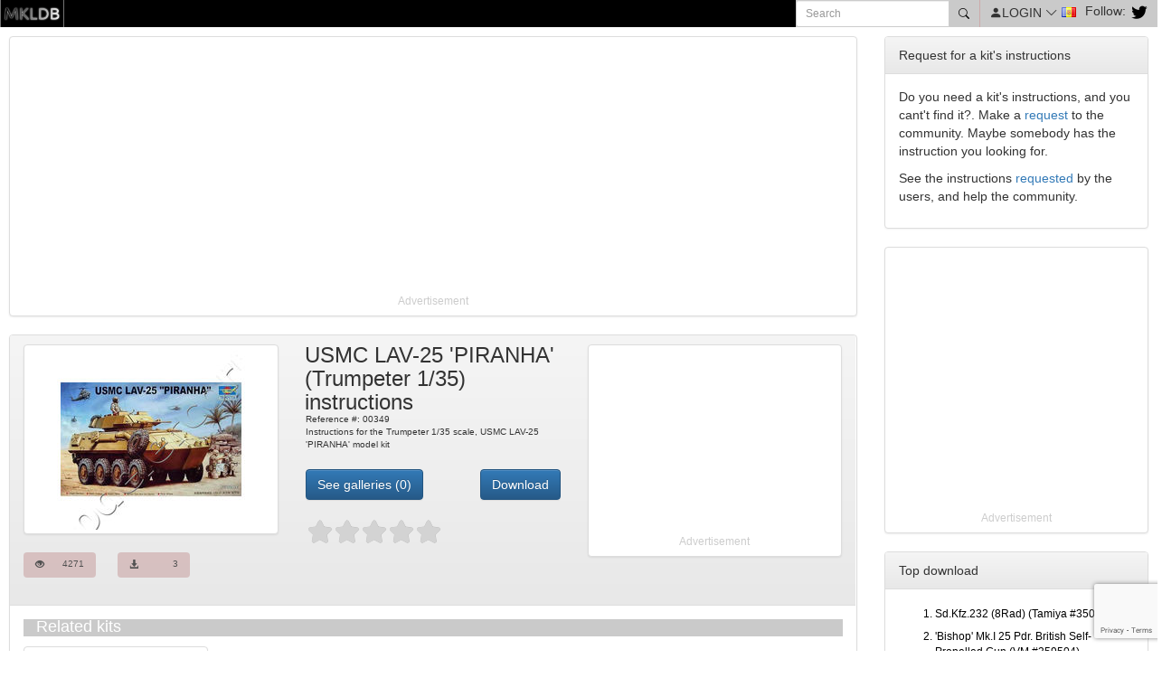

--- FILE ---
content_type: text/html; charset=UTF-8
request_url: https://www.modelercorner.com/model-kit/156/instruction/usmc-lav-25-piranha
body_size: 9649
content:
<!DOCTYPE html>
<html lang='en'>
    <head>
		<!-- consentmanager  -->
		<script 
			type="text/javascript" 
			data-cmp-ab="1" 
			src="https://cdn.consentmanager.net/delivery/autoblocking/25667ca312bfb.js" 
			data-cmp-host="a.delivery.consentmanager.net" 
			data-cmp-cdn="cdn.consentmanager.net" 
			data-cmp-codesrc="16"
		></script>
		<!-- consentmanager  -->

		<!-- Google tag (gtag.js) -->
		<script async src="https://www.googletagmanager.com/gtag/js?id=G-L1ZRFGWH2M"></script>
		<script>
			window.dataLayer = window.dataLayer || [];
			function gtag(){dataLayer.push(arguments);}
			gtag('js', new Date());

			gtag('config', 'G-L1ZRFGWH2M');
		</script>

    	<link type="image/png" rel="shortcut icon" href="/img/favicon-16x16.png" />
        <title>USMC LAV-25 'PIRANHA' Trumpeter reference 00349 instructions - 156</title>
<meta name="description" content="USMC LAV-25 'PIRANHA' , Trumpeter, reference 00349,  model kit in scale 1/35 | ModelerCorner.com">
<meta name="keywords" content="USMC LAV-25 'PIRANHA', Trumpeter, 1/35 scale, model, kit, instructions">
<link rel="canonical" href="https://www.modelercorner.com/model-kit/156/instruction/usmc-lav-25-piranha"/>
<meta property="og:title" content="USMC LAV-25 'PIRANHA' Trumpeter reference 00349 instructions - 156" />
<meta property="og:description" content="USMC LAV-25 'PIRANHA' , Trumpeter, reference 00349,  model kit in scale 1/35 | ModelerCorner.com" />
<meta property="og:url" content="https://www.modelercorner.com/model-kit/156/instruction/usmc-lav-25-piranha" />
<meta property="og:image" content="https://www.modelercorner.com/kit/156/img/600/314" />
<meta property="og:type" content="product" />

<meta name="twitter:title" content="USMC LAV-25 'PIRANHA'" />
<meta name="twitter:description" content="New instructions: The ref.00349 Trumpeter model kit in 1/35 scale" />
<meta name="twitter:site" content="@ModelerCorner" />
<meta name="twitter:creator" content="@ModelerCorner" />
<meta name="twitter:image" content="https://www.modelercorner.com/kit/156/img/600/314" />
<meta name="twitter:card" content="summary_large_image" />
         <meta http-equiv="Content-Type" content="text/html; charset=utf-8"/>
        <meta name=viewport content="width=device-width, initial-scale=1">
        <meta name="csrf-token" content="mEKdA2UrM6NC1KmsliCbSEWDnHrXTB2cEGaoDAC5" />

		<!-- generic -->
		<script src="https://www.modelercorner.com/vendor/bmatzner/js/jquery.min.js" type="text/javascript"></script>
		<!-- generic -->


		<!-- bootstrap -->
		<link href="https://www.modelercorner.com/vendor/bootstrap/dist/css/bootstrap.min.css"  rel="stylesheet" type="text/css">
		<link href="https://www.modelercorner.com/vendor/bootstrap/dist/css/bootstrap-theme.min.css"  rel="stylesheet" type="text/css">
		<script src="https://www.modelercorner.com/vendor/bootstrap/dist/js/bootstrap.min.js" type="text/javascript" async='async'></script>
		<link 
				rel="stylesheet" 
				href="https://cdn.jsdelivr.net/npm/bootstrap-icons@1.11.3/font/bootstrap-icons.min.css">
		<!-- bootstrap -->

        <!--  overlay -->
        <script src="https://www.modelercorner.com/jquery-loading-overlay-master/src/loadingoverlay.min.js" type="text/javascript"></script>
        <!--  overlay -->

		<!-- Mustache -->
		<script src="https://www.modelercorner.com/mustache.js-master/mustache.min.js" type="text/javascript" async='async'></script>
		<!-- Mustache -->


		<!-- share -->
		<script type='text/javascript' src='//platform-api.sharethis.com/js/sharethis.js#property=59b253a02c136e00125dff84&product=sticky-share-buttons' async='async'></script>
		<!-- share -->


		<script src="https://www.modelercorner.com/vendor/bootstrap/js/carousel.js" type="text/javascript" async='async'></script>


		<!-- app -->
		<link href="https://www.modelercorner.com/assets/css/app.css?id=12d6b2eab248c085e15bfeb73429902f" rel="stylesheet" type="text/css" >
		<script src="https://www.modelercorner.com/assets/js/app.js?id=d3334b2887598bcfc48f16339081af58" type="text/javascript"></script>
		<!-- app -->

		<!-- banderes -->
		<link href="https://www.modelercorner.com/css/flags/flags.min.css"  rel="stylesheet" type="text/css">
		<!-- banderes -->

		<script>(function(i,s,o,g,r,a,m){i['GoogleAnalyticsObject']=r;i[r]=i[r]||function(){(i[r].q=i[r].q||[]).push(arguments)},i[r].l=1*new Date();a=s.createElement(o),m=s.getElementsByTagName(o)[0];a.async=1;a.src=g;m.parentNode.insertBefore(a,m)})(window,document,'script','//www.google-analytics.com/analytics.js','ga');ga('create', 'UA-78767012-1', 'auto', 't0');ga('set', 'anonymizeIp', true);ga('send', 'pageview');</script>

		<!-- adsense -->
		<script async src="//pagead2.googlesyndication.com/pagead/js/adsbygoogle.js"></script>
		<script>
				(adsbygoogle = window.adsbygoogle || []).push({
		    		google_ad_client: "ca-pub-2501736515751659",
		    		enable_page_level_ads: true
		  		});
		</script>
		<!-- adsense -->
	</head>
    <body>
    	<div id="fb-root"></div>
		<script>(function(d, s, id) {
		  var js, fjs = d.getElementsByTagName(s)[0];
		  if (d.getElementById(id)) return;
		  js = d.createElement(s); js.id = id;
		  js.src = "//connect.facebook.net/en_GB/sdk.js#xfbml=1&version=v2.10";
		  fjs.parentNode.insertBefore(js, fjs);
		}(document, 'script', 'facebook-jssdk'));</script>
    	<div class="Header"> <div class="bg-color-black d-flex">
    <div class='d-flex'>
        <!-- logo -->
        <div>
            <a href="https://www.modelercorner.com/" title="modelercorner.com - Instructions model kits">
                <img src="https://www.modelercorner.com/img/logo.png" 
                    alt='modelercorner.com - Instructions model kits' 
                    title="modelercorner.com - Instructions model kits" 
                    width='71' 
                    height='30'
                />
            </a>
        </div>
        <!-- logo -->
    </div>
    
    <div class="with-fill-available moz-available">
        <div class="d-flex f-flex-end">
            <!-- search -->
            <div >
                <div class="bg-color-grey">
                    <form method="POST" action="/search/results" class="form-inline">
                        <input type="hidden" name="_token" value="mEKdA2UrM6NC1KmsliCbSEWDnHrXTB2cEGaoDAC5">                        <div class="">
                            <div class="input-group input-group-sm col-sm-12 input-group-md col-md-12">
                                <input name='keyword' type="text" class="form-control" placeholder="Search">
                                <span class="input-group-btn">
                                    <button class="btn btn-link HeaderSearchBtn" type="submit">
                                        <i class="bi bi-search d-flex"></i>
                                    </button>
                                </span>
                            </div>
                        </div>
                    </form>
                </div>
            </div>
            <!-- search -->

            <!-- user -->
            <div 
                class="HeaderLogin js-header-user" 
                data-url="https://www.modelercorner.com/user/menu" 
                data-alies="" 
            >
                <div class="d-flex">
                    <i class='ml-10 bi bi-person-fill'></i>
                    <div class="hidden-xs d-none d-sm-block">
                        <span id='HeaderLoginSpan'>LOGIN</span>
                        <i class="bi bi-chevron-down"></i>
                        <img width='1' height='1' src="https://www.modelercorner.com/img/null.gif" class="flag flag-" 
                            alt="" 
                            title="" style='margin-bottom:3px;'
                        />
                    </div>
                </div>
            </div>

                        <!-- user -->
            
            <!-- X -->
            <div class="d-flex HeaderFollow">
                <div class="hidden-xs d-none d-sm-block"><span>Follow: </span></div>
                <div>
                    <a href="https://twitter.com/intent/follow?screen_name=@ModelerCorner" title='Follow us on Twitter'>
                        <img src="https://www.modelercorner.com/img/twitter.png" width='20' height='20' alt='Follow us on Twitter' title='Follow us on Twitter'>
                    </a>
                    <script async src="//platform.twitter.com/widgets.js" charset="utf-8"></script>
                </div>
            </div>
            <!-- X -->
        </div>
    </div>
</div>

<div class="HeaderCaixaLogin">
	<div class="HeaderCaixaLoginForm">
    <form method='POST' action='/user/login' id="HeaderCaixaLoginFormPost"><input type='hidden' name='_token' id='csrf-token' value='mEKdA2UrM6NC1KmsliCbSEWDnHrXTB2cEGaoDAC5' />	
        
    <div class="alert alert-warning HeaderCaixaLoginFormWarning HeaderCaixaLoginItems" role="alert">
        <b>ERROR!</b> E-mail or password wrong
    </div>

    <div class="HeaderCaixaLoginItems mt-10 mt-3 mb-3">
        <input type="text" name="email" class="form-control" id="EmailLogin" placeholder="E-mail">
    </div>

    <div class="form-group mt-10 d-none">
        <div class="input-group pl-20 pr-20">
            <input type='password' name='password[]' value='' placeholder='Password' id="id-691d89f6c493f" class="form-control">
                        <span class="input-group-btn">
                            <button class="btn btn-default js-password" type="button"><i class="bi bi-eye"></i></button>
                        </span>
        </div>
    </div>


    <div class="form-group mt-3 mb-3 hidden-xs hidden-sm hidden-md hidden-lg">
        <div class="input-group pl-20 pr-20">
            <input type='password' name='password[]' value='' placeholder='Password' id="id-691d89f6c4944" class="form-control">
                        <span class="input-group-text">
                            <a href="" class="js-password"><i class="bi bi-eye"></i></a>
                        </span>
        </div>
    </div>

    <div class="HeaderCaixaLoginItems checkbox">
        <label>
            <input type="checkbox" name="recordar" checked>
            Remember
        </label>
    </div>
    <br>
    <div class="HeaderCaixaLoginItems">
        <button 
            type='submit' 
            class="btn btn-primary btn-block"
            id='HeaderCaixaLoginSubmit'
            data-login-text="<span class='glyphicon-left glyphicon glyphicon-refresh spinning'></span>Login...">
                Login
        </button>
    </div>
    <div>
        <a href="#" class="HeaderCaixaLoginItems" id="HeaderLoginForgetPassword" title="Forget password?">
            Forget password?
        </a>
    </div>
    <hr class="HeaderCaixaLoginSeparacio">
    <div><label for="Not registered?"></label></div>
    <div class="HeaderCaixaLoginItems">
        <a href="/user/create" class="btn btn-primary btn-block" id="HeaderLoginForgetPassword" title="Register now!!">
        Register now!!
        </a>
    </div>
    <br>
    </form>
</div>

	<div class="HeaderCaixaLoginForgetPasswordForm">
		<form method="POST" action="/user/password" id="HeaderCaixaLoginForgetPasswordFormPost">
			<input type="hidden" name="_token" value="mEKdA2UrM6NC1KmsliCbSEWDnHrXTB2cEGaoDAC5">			<div class="alert alert-warning  HeaderCaixaLoginForgetPasswordFormWarning HeaderCaixaLoginItems" role="alert">
				<b>ERROR!</b> User not found
			</div>

			<div class="HeaderCaixaLoginItems">
				<label for="EmailForget" class="awesome">E-mail</label>
			</div>
			<div class="HeaderCaixaLoginItems">
				<input type="text" name="email" class="form-control" id="EmailForget">
			</div>
			<br>
			<div class="HeaderCaixaLoginItems">
				<button class="btn btn-primary btn-block"
					type='submit'
					id='HeaderCaixaLoginForgetPasswordSubmit'
					data-recovering-text="<span class='glyphicon-left glyphicon glyphicon-refresh spinning'></span>Sending...">
					Send
				</button>

			</div>
			<hr class="HeaderCaixaLoginSeparacio">
			<div>
				<a href="/user/create" class="HeaderCaixaLoginItems" id="HeaderLoginForgetPasswordBack" title="Back">
					&lt; Back
				</a>
			</div>
			<br>
		</form>
	</div>


	<div class="HeaderCaixaLoginForgetPasswordResponse">
		<div class="HeaderCaixaLoginItems">We've sent you an email so you can recover your password. Check it and follow the steps.</div>
		<hr class="HeaderCaixaLoginSeparacio">
		<div>
			<a href="/user/create" class="HeaderCaixaLoginItems" id="HeaderLoginForgetPasswordResponseBack" title="Back">
				&lt; Back
			</a>
		</div>
		<br>
	</div>
</div>

<div class="HeaderCaixaUsuari"></div>
<div class="HeaderNotificacionsUsuari"></div>


<script id="TemplateUserMenu" type="x-tmpl-mustache">
	{{#items}}
		<div class=">{{ class }}" data-type="{{ data-type }}"	data-link="{{ data-link }}" data-funtion="">{{ text }}</div>
	{{/items}}

	<div class="HeaderCaixaUsuariItems" data-type="function" data-link="https://www.modelercorner.com/user/logout" data-function="logout">Logout <div><span class='glyphicon-left glyphicon glyphicon-refresh spinning'></span></div></div>
</script>

<div class="sharethis-inline-share-buttons"></div>
</div>

		<div class="MainContainer">
       		<div class="MainContainerContent">
	       		<div class='row'>
					<div class="col-md-9">
              			<div class='row'>
	<div class="col-md-12 hidden-xs">
		<div class="thumbnail">
            <div>
            <!-- www.modelercorner.com - item - top - auto -->
            <ins class="adsbygoogle"
                    style="display:block"
                    data-ad-client="ca-pub-2501736515751659"
                    data-ad-slot="1804126480"
                    data-ad-format="auto"></ins>
            <script>
            (adsbygoogle = window.adsbygoogle || []).push({});
            </script>
        </div>
        <div class='AdsenseThumbnailHeight'>
            <div class='AdsenseLegalHeight'></div>
            <div class='AdsenseLegalText'><p class='small'>Advertisement</p></div>
        </div>
    </div>	</div>
</div>

<div itemscope itemtype="http://schema.org/Product" class="panel panel-default">
			<div class="panel-heading ItemPanel" >
			<div class="row">
				<div class="col-xs-12 col-sm-6 col-md-4">
					<div class="row">
						<div class="col-xs-12 text-center">
							<div class="thumbnail">
								<img itemprop="image" src="https://www.modelercorner.com/kit/156/img/240/200" alt="USMC LAV-25 &#039;PIRANHA&#039;" title="USMC LAV-25 &#039;PIRANHA&#039;" width="240" height="200">
							</div>
						</div>
					</div>
					<div class="row">
						<div class="col-xs-offset-3 col-xs-3 col-sm-3 col-md-offset-0 col-md-4">
							<a class="btn BtnKitStats disabled" role="button" aria-disabled="true">
    <div class="text-left"><span class="glyphicon glyphicon-eye-open"></span></div>
    <div class="text-right BtnKitStatsText">4271</div>
</a>
						</div>
						<div class="col-xs-3 col-sm-3 col-md-4 text-right">
							<a class="btn BtnKitStats disabled" role="button" aria-disabled="true">
    <div class="text-left"><span class="glyphicon glyphicon-download-alt"></span></div>
    <div class="text-right BtnKitStatsText">3</div>
</a>
						</div>
					</div>
					<br>
				</div>

				<div class="col-xs-12 col-sm-6 col-md-4">
					<div>
						<div class="ItemPanelItemModelText">
							<h1>
								<span itemprop="name">
									<span itemprop="model">USMC LAV-25 &#039;PIRANHA&#039;</span>
								</span> 
								(<span itemprop="brand">Trumpeter</span> 
								1/35) instructions
							</h1>
						</div>
						<div class="ItemPanelItemModelOrn">Reference #: <span itemprop="mpn">00349</span></div>
						<div class="ItemPanelItemModelDescripcio">
							<span itemprop="description">
								Instructions for the Trumpeter 1/35 scale, USMC LAV-25 &#039;PIRANHA&#039; model kit
							</span>
						</div>
						<br>
						
						<div class="row">
							<div class="col-xs-7 col-sm-7 col-md-6">
								<a href=" https://www.modelercorner.com/model-kit/156/gallery/usmc-lav-25-piranha" role='button' class="btn btn-primary" alt='See galleries' title='See galleries'>See galleries (0)</a>
							</div>
							<div class="col-xs-5 col-md-6 text-right">
								<script src="https://www.google.com/recaptcha/api.js?render=6LeV5I4UAAAAAFKkiOmtZrA20G5uksuDz4Cv7UxW"></script>
								<script>
									grecaptcha.ready(function () {
										grecaptcha.execute('6LeV5I4UAAAAAFKkiOmtZrA20G5uksuDz4Cv7UxW', { action: 'download' }).then(function (token) {
											var recaptchaResponse = document.getElementById('recaptchaResponse');
											recaptchaResponse.value = token;
										});
									});
								</script>
								<form method="POST" action="/model-kit/156/download">
									<input type="hidden" name="recaptchaResponse" id="recaptchaResponse">
									<button type="button" class="btn btn-primary" id="btnDownload" data-recaptcha="6LeV5I4UAAAAAFKkiOmtZrA20G5uksuDz4Cv7UxW">Download</button>
								</form>
							</div>
						</div>
						
						<br>

						<div class="row">
							<div class="col-xs-7 col-sm-12 col-md-12" itemprop="aggregateRating" itemtype="http://schema.org/AggregateRating" itemscope>
								<meta itemprop="reviewCount" content="1" />
								<meta itemprop="ratingValue" content="1" />
								<meta itemprop="worstRating" content="0" />
																<a href ="https://www.modelercorner.com/model-kit/156/rating/usmc-lav-25-piranha">
									<div class="my-rating-1" data-rating="0"></div>
								</a>
															</div>

							<div class="col-xs-5 col-sm-12 col-md-12 text-right">
								<div class="fb-share-button" data-href="https://www.modelercorner.com/model-kit/156/instruction/usmc-lav-25-piranha" data-layout="button_count" data-size="small" data-mobile-iframe="true">
									<a class="fb-xfbml-parse-ignore" target="_blank" href="https://www.facebook.com/sharer/sharer.php?u=https://www.modelercorner.com/model-kit/156/instruction/usmc-lav-25-piranha&amp;src=sdkpreparse" title='Share on Facebook'>Share</a>
								</div>
							</div>
						</div>
						
						<div itemprop="review" itemtype="http://schema.org/Review" itemscope>
							<div itemprop="author" itemtype="http://schema.org/Person" itemscope>
								<meta itemprop="name" content="Xacbert" />
							</div>
							<div itemprop="reviewRating" itemtype="http://schema.org/Rating" itemscope>
								<meta itemprop="ratingValue" content="1" />
								<meta itemprop="bestRating" content="5" />
								<meta itemprop="worstRating" content="0" />
							</div>
						</div>
					</div>
				</div>
				<div class="col-xs-12 col-sm-12 col-md-4">
					<div class="thumbnail ">
            <div class="text-center">
            <!-- www.modelercorner.com - item - amazon - 200x200 -->
            <ins class="adsbygoogle"
                    style="display:inline-block;width:200px;height:200px"
                    data-ad-client="ca-pub-2501736515751659"
                    data-ad-slot="8558952662"></ins>
            <script>
            (adsbygoogle = window.adsbygoogle || []).push({});
            </script>
        </div>
        <div class='AdsenseThumbnailHeight'>
            <div class='AdsenseLegalHeight'></div>
            <div class='AdsenseLegalText'><p class='small'>Advertisement</p></div>
        </div>
    </div>				</div>
			</div>
			
		</div>
		<div class="panel-body">
			<!--- rating destacat --->
						<!--- rating destacat --->

			<!--- relacionats --->
							<div style="padding-bottom: 30px;">
											<div class="col-sm-12 col-md-12" style="background-color:#CACACA; color: #FFFFFF; padding-bottom: 2px;"><b><h2>Related kits</h2></b></div>
									</div>
				<div class="row">
																	<div class="col-sm-6 col-md-3">
							<div class="thumbnail">
								<a href="https://www.modelercorner.com/model-kit/426/instruction/lav-25-mc-piranha" title='LAV-25 (MC) &#039;Piranha&#039;<br>Revell (1/35)' data-toggle="tooltip" data-placement="top" data-html="true">
									<img src="https://www.modelercorner.com/kit/426/img/242/200" alt="LAV-25 (MC) &#039;Piranha&#039;" width="242" height="200" title='LAV-25 (MC) &#039;Piranha&#039;'>
								</a>
							</div>
						</div>
															</div>
						<!--- relacionats --->

			<!--- galeries relacionaddes --->
						<!--- galeries relacionaddes --->

			<div style="padding-bottom: 30px;">
				<div class="col-sm-12 col-md-12" style="background-color:#CACACA; color: #FFFFFF; padding-bottom: 2px;">
					<b><h2>Instructions for the kit</h2></b>
				</div>
			</div>

			<div class="row">
									<div class="col-sm-6 col-md-3">
						<div class="thumbnail ">
							<img class="img-responsive ItemImgIns loader" src="https://www.modelercorner.com/img/null.gif" alt="USMC LAV-25 &#039;PIRANHA&#039;" title="USMC LAV-25 &#039;PIRANHA&#039;" width="242" height="200" data-index='0' data-url="https://static.modelercorner.com/img/ins/240/200/2017/05/31/cab5c8cd2ec9f50c023fb972a90d8f9d.jpg" title='Click for preview'>
						</div>
					</div>
														<div class="col-sm-6 col-md-3">
						<div class="thumbnail ">
							<img class="img-responsive ItemImgIns loader" src="https://www.modelercorner.com/img/null.gif" alt="USMC LAV-25 &#039;PIRANHA&#039;" title="USMC LAV-25 &#039;PIRANHA&#039;" width="242" height="200" data-index='1' data-url="https://static.modelercorner.com/img/ins/240/200/2017/05/31/ab408b972a9ff499039b8c45c458b70c.jpg" title='Click for preview'>
						</div>
					</div>
														<div class="col-sm-6 col-md-3">
						<div class="thumbnail ">
							<img class="img-responsive ItemImgIns loader" src="https://www.modelercorner.com/img/null.gif" alt="USMC LAV-25 &#039;PIRANHA&#039;" title="USMC LAV-25 &#039;PIRANHA&#039;" width="242" height="200" data-index='2' data-url="https://static.modelercorner.com/img/ins/240/200/2017/05/31/fa5b4b4c039daf1aa4f3a03243ce0aa2.jpg" title='Click for preview'>
						</div>
					</div>
														<div class="col-sm-6 col-md-3">
						<div class="thumbnail ">
							<img class="img-responsive ItemImgIns loader" src="https://www.modelercorner.com/img/null.gif" alt="USMC LAV-25 &#039;PIRANHA&#039;" title="USMC LAV-25 &#039;PIRANHA&#039;" width="242" height="200" data-index='3' data-url="https://static.modelercorner.com/img/ins/240/200/2017/05/31/ef7089123d7859c183b0bde9ba72f056.jpg" title='Click for preview'>
						</div>
					</div>
											<div class="col-md-12">
							<div class="thumbnail">
            <div class="text-center"> 
            <!-- www.modelercorner.com - item - auto -->
            <ins class="adsbygoogle"
                    style="display:block"
                    data-ad-client="ca-pub-2501736515751659"
                    data-ad-slot="8099700667"
                    data-ad-format="auto"></ins>
            <script>
            (adsbygoogle = window.adsbygoogle || []).push({});
            </script>
        </div>
        <div class='AdsenseThumbnailHeight'>
            <div class='AdsenseLegalHeight'></div>
            <div class='AdsenseLegalText'><p class='small'>Advertisement</p></div>
        </div>
    </div>						</div>
														<div class="col-sm-6 col-md-3">
						<div class="thumbnail ">
							<img class="img-responsive ItemImgIns loader" src="https://www.modelercorner.com/img/null.gif" alt="USMC LAV-25 &#039;PIRANHA&#039;" title="USMC LAV-25 &#039;PIRANHA&#039;" width="242" height="200" data-index='4' data-url="https://static.modelercorner.com/img/ins/240/200/2017/05/31/97ea10c1aa50a44464818e8e9647efc6.jpg" title='Click for preview'>
						</div>
					</div>
														<div class="col-sm-6 col-md-3">
						<div class="thumbnail ">
							<img class="img-responsive ItemImgIns loader" src="https://www.modelercorner.com/img/null.gif" alt="USMC LAV-25 &#039;PIRANHA&#039;" title="USMC LAV-25 &#039;PIRANHA&#039;" width="242" height="200" data-index='5' data-url="https://static.modelercorner.com/img/ins/240/200/2017/05/31/b5bbbc7cefb563c034b4d60e5488fe8d.jpg" title='Click for preview'>
						</div>
					</div>
														<div class="col-sm-6 col-md-3">
						<div class="thumbnail ">
							<img class="img-responsive ItemImgIns loader" src="https://www.modelercorner.com/img/null.gif" alt="USMC LAV-25 &#039;PIRANHA&#039;" title="USMC LAV-25 &#039;PIRANHA&#039;" width="242" height="200" data-index='6' data-url="https://static.modelercorner.com/img/ins/240/200/2017/05/31/e874c076dedf71d321afcd4d67addaa6.jpg" title='Click for preview'>
						</div>
					</div>
														<div class="col-sm-6 col-md-3">
						<div class="thumbnail ">
							<img class="img-responsive ItemImgIns loader" src="https://www.modelercorner.com/img/null.gif" alt="USMC LAV-25 &#039;PIRANHA&#039;" title="USMC LAV-25 &#039;PIRANHA&#039;" width="242" height="200" data-index='7' data-url="https://static.modelercorner.com/img/ins/240/200/2017/05/31/232dc81ff66d9f7c49f9f58568e002b9.jpg" title='Click for preview'>
						</div>
					</div>
											<div class="col-md-12">
							<div class="thumbnail">
            <div class="text-center"> 
            <!-- www.modelercorner.com - item - auto -->
            <ins class="adsbygoogle"
                    style="display:block"
                    data-ad-client="ca-pub-2501736515751659"
                    data-ad-slot="8099700667"
                    data-ad-format="auto"></ins>
            <script>
            (adsbygoogle = window.adsbygoogle || []).push({});
            </script>
        </div>
        <div class='AdsenseThumbnailHeight'>
            <div class='AdsenseLegalHeight'></div>
            <div class='AdsenseLegalText'><p class='small'>Advertisement</p></div>
        </div>
    </div>						</div>
														<div class="col-sm-6 col-md-3">
						<div class="thumbnail ">
							<img class="img-responsive ItemImgIns loader" src="https://www.modelercorner.com/img/null.gif" alt="USMC LAV-25 &#039;PIRANHA&#039;" title="USMC LAV-25 &#039;PIRANHA&#039;" width="242" height="200" data-index='8' data-url="https://static.modelercorner.com/img/ins/240/200/2017/05/31/930ca98c88e6ff91828b041c5934b5ca.jpg" title='Click for preview'>
						</div>
					</div>
														<div class="col-sm-6 col-md-3">
						<div class="thumbnail ">
							<img class="img-responsive ItemImgIns loader" src="https://www.modelercorner.com/img/null.gif" alt="USMC LAV-25 &#039;PIRANHA&#039;" title="USMC LAV-25 &#039;PIRANHA&#039;" width="242" height="200" data-index='9' data-url="https://static.modelercorner.com/img/ins/240/200/2017/05/31/324b3af4c8cc38324cea4b2fb0ed6e9e.jpg" title='Click for preview'>
						</div>
					</div>
														<div class="col-sm-6 col-md-3">
						<div class="thumbnail ">
							<img class="img-responsive ItemImgIns loader" src="https://www.modelercorner.com/img/null.gif" alt="USMC LAV-25 &#039;PIRANHA&#039;" title="USMC LAV-25 &#039;PIRANHA&#039;" width="242" height="200" data-index='10' data-url="https://static.modelercorner.com/img/ins/240/200/2017/05/31/7935efc69ed77ee3fcfc0e4d7bc9db7c.jpg" title='Click for preview'>
						</div>
					</div>
												</div>
		</div>

		<div class="panel-footer">
			<div class="ItemPanelFooter">Thanks to <b>Xacbert</b> for uploading</div>
			<div class="ItemPanelItemDisclaimer">This file is only for personal use. Instruction, box cover, logos and brandmarks are proprety of Trumpeter. This site and files are only to help people who lost instructions. This page is only used to disseminate information about the product.</div>
		</div>

		<div id="ItemCarrouselModal"  class="modal fade" tabindex="-1" role="dialog" aria-labelledby="exampleModalLabel">
			<div class="modal-dialog load_modal">
				<div class="modal-content">

					<!-- carrusel -->
					<div class="carousel slide" data-interval="false" data-ride="carousel" id="carousel">
						<br>
						<!-- Wrapper for slides -->
						<div class="carousel-inner">
													<div class="item active">
								<div class="row">
									<div class="col-md-4 col-md-offset-2">
										<img class="ItemImgCar loader" src="/img/null.gif" alt="USMC LAV-25 &#039;PIRANHA&#039;"  title="USMC LAV-25 &#039;PIRANHA&#039;" height="300" data-id='1512'>
									</div>
								</div>
							</div>
													<div class="item ">
								<div class="row">
									<div class="col-md-4 col-md-offset-2">
										<img class="ItemImgCar loader" src="/img/null.gif" alt="USMC LAV-25 &#039;PIRANHA&#039;"  title="USMC LAV-25 &#039;PIRANHA&#039;" height="300" data-id='1507'>
									</div>
								</div>
							</div>
													<div class="item ">
								<div class="row">
									<div class="col-md-4 col-md-offset-2">
										<img class="ItemImgCar loader" src="/img/null.gif" alt="USMC LAV-25 &#039;PIRANHA&#039;"  title="USMC LAV-25 &#039;PIRANHA&#039;" height="300" data-id='1510'>
									</div>
								</div>
							</div>
													<div class="item ">
								<div class="row">
									<div class="col-md-4 col-md-offset-2">
										<img class="ItemImgCar loader" src="/img/null.gif" alt="USMC LAV-25 &#039;PIRANHA&#039;"  title="USMC LAV-25 &#039;PIRANHA&#039;" height="300" data-id='1513'>
									</div>
								</div>
							</div>
													<div class="item ">
								<div class="row">
									<div class="col-md-4 col-md-offset-2">
										<img class="ItemImgCar loader" src="/img/null.gif" alt="USMC LAV-25 &#039;PIRANHA&#039;"  title="USMC LAV-25 &#039;PIRANHA&#039;" height="300" data-id='1509'>
									</div>
								</div>
							</div>
													<div class="item ">
								<div class="row">
									<div class="col-md-4 col-md-offset-2">
										<img class="ItemImgCar loader" src="/img/null.gif" alt="USMC LAV-25 &#039;PIRANHA&#039;"  title="USMC LAV-25 &#039;PIRANHA&#039;" height="300" data-id='1508'>
									</div>
								</div>
							</div>
													<div class="item ">
								<div class="row">
									<div class="col-md-4 col-md-offset-2">
										<img class="ItemImgCar loader" src="/img/null.gif" alt="USMC LAV-25 &#039;PIRANHA&#039;"  title="USMC LAV-25 &#039;PIRANHA&#039;" height="300" data-id='1514'>
									</div>
								</div>
							</div>
													<div class="item ">
								<div class="row">
									<div class="col-md-4 col-md-offset-2">
										<img class="ItemImgCar loader" src="/img/null.gif" alt="USMC LAV-25 &#039;PIRANHA&#039;"  title="USMC LAV-25 &#039;PIRANHA&#039;" height="300" data-id='1511'>
									</div>
								</div>
							</div>
													<div class="item ">
								<div class="row">
									<div class="col-md-4 col-md-offset-2">
										<img class="ItemImgCar loader" src="/img/null.gif" alt="USMC LAV-25 &#039;PIRANHA&#039;"  title="USMC LAV-25 &#039;PIRANHA&#039;" height="300" data-id='1516'>
									</div>
								</div>
							</div>
													<div class="item ">
								<div class="row">
									<div class="col-md-4 col-md-offset-2">
										<img class="ItemImgCar loader" src="/img/null.gif" alt="USMC LAV-25 &#039;PIRANHA&#039;"  title="USMC LAV-25 &#039;PIRANHA&#039;" height="300" data-id='1515'>
									</div>
								</div>
							</div>
													<div class="item ">
								<div class="row">
									<div class="col-md-4 col-md-offset-2">
										<img class="ItemImgCar loader" src="/img/null.gif" alt="USMC LAV-25 &#039;PIRANHA&#039;"  title="USMC LAV-25 &#039;PIRANHA&#039;" height="300" data-id='1517'>
									</div>
								</div>
							</div>
												</div>
						<!-- Wrapper for slides -->

						<!-- Controls -->
						<a class="left carousel-control" data-slide="prev" href="#carousel" role="button" alt='Previous' title='Previous'><span class="glyphicon glyphicon-chevron-left"></span></a>
						<a class="right carousel-control" data-slide="next" href="#carousel" role="button" alt='Next' title='Next'><span class="glyphicon glyphicon-chevron-right"></span></a>
						<!-- Controls -->

						<br>
						<div class="ItemCarouselButton"><button id="ItemCarouselButton" type="button" class="btn btn-primary" data-toggle="button" aria-pressed="false" autocomplete="off">close</button></div>
						<br>
					</div>
					<!-- carrusel -->
				</div>
			</div>
		</div>

		<div class="modal fade" id="ModalDownloadKitUnLogued" tabindex="-1" role="dialog" >
			<div class="modal-dialog"  role="document">
				<div class="modal-content load_modal ItemDownloadPanel">

					<div class="text-center">
						<div class="alert alert-danger UserLoginFormWarningDownloadInstruction" role="alert"><b>ERROR!</b> E-mail or password wrong</div>
					</div>

					<form method="POST" action="/user/login" class="ActionUserLoginRequiredFormPost">
						<input type="hidden" name="ResponseType" value="json">
						<input type="hidden" name="accio" value="DownloadInstruction">
						<input type="hidden" name="id_kit" value="156">
					
						<div class="panel panel-default">
							<div class="panel-heading text-center">LOGUIN</div>
							<div class="panel-body text-center">
								<div  class="UserKit text-center">
									<div class="UserKitForm form-group">
										<div class="UserKitFormItemLabel text-left">E-mail:</div>
										<div class="UserKitFormIntput">
											<input type="text" name="email" class="form-control">	
										</div>
									</div>

									<div class="UserKitForm form-group">
										<div class="UserKitFormItemLabel text-left">Password:</div>
										<div class="UserKitFormIntput">
											<input type="password" name="password" class="form-control">	
										</div>
									</div>

									<div>
										<button class="btn btn-primary"
											type='submit'
											id='UserLoginSubmitDownloadInstruction'
											data-login-text="<span class='glyphicon-left glyphicon glyphicon-refresh spinning'></span>Sending...">login
										</button>
									</div>
								</div>
							</div>
						</div>

					</form>
				</div>
			</div>
		</div>


		<div itemprop="offers" itemtype="http://schema.org/Offer" itemscope>
			<link itemprop="url" href="https://www.modelercorner.com/model-kit/156/instruction/usmc-lav-25-piranha" />
			<link itemprop="availability" href="http://schema.org/InStock" />
			<meta itemprop="priceCurrency" content="EUR" />
			<meta itemprop="itemCondition" content="https://schema.org/UsedCondition" />
			<meta itemprop="price" content="0.0" />
			<meta itemprop="priceValidUntil" content="2026-11-19" />
			<div itemprop="seller" itemtype="http://schema.org/Organization" itemscope>
				<meta itemprop="name" content="Instructions for the Trumpeter 1/35 scale, USMC LAV-25 &#039;PIRANHA&#039; model kit" />
			</div>
		</div>
		<meta itemprop="sku" content="9.00349" />
	</div>

<div class="row">
	<div class="col-sm-12 col-md-4">
		<div class="panel panel-default card">
	<div class="panel-heading text-left card-header">Last upload</div>
	<div class="panel-body card-body">
					<ol class='TopItem'>
			 			 	<a href="/model-kit/976/instruction/workable-track-link-set-for-t-70" title='WORKABLE TRACK LINK SET for T-70' class='small'>
			 		<li >WORKABLE TRACK LINK SET for T-70 (MiniArt #35146)</li>
			 	</a>
			 			 	<a href="/model-kit/1316/instruction/colombo-express-container-ship" title='Colombo Express Container Ship' class='small'>
			 		<li >Colombo Express Container Ship (Revell #05152)</li>
			 	</a>
			 			 	<a href="/model-kit/1315/instruction/avro-vulcan-b2-black-buck" title='Avro Vulcan B.2 Black Buck' class='small'>
			 		<li >Avro Vulcan B.2 Black Buck (Airfix #A12013)</li>
			 	</a>
			 			 	<a href="/model-kit/1279/instruction/ilyushin-il-2m3-stormovik" title='Ilyushin Il-2m3 Stormovik' class='small'>
			 		<li >Ilyushin Il-2m3 Stormovik (Accurate Miniatures #3407)</li>
			 	</a>
			 			 	<a href="/model-kit/1314/instruction/kettenkrad-sdkfz-2-with-37mm-gun" title='KettenKrad Sd.Kfz. 2  with 37mm Gun' class='small'>
			 		<li >KettenKrad Sd.Kfz. 2  with 37mm Gun (Nitto #411-300)</li>
			 	</a>
			 			</ol>
			</div>
</div>
	</div>
  	<div class="col-sm-12 col-md-4">
  		<div class="panel panel-default card">
	<div class="panel-heading text-left card-header">Last view</div>
	<div class="panel-body card-body">
					<ol class='TopItem'>
			 			 	<a href="/model-kit/156/instruction/usmc-lav-25-piranha" title='USMC LAV-25 &#039;PIRANHA&#039;' class='small'>
			 		<li >USMC LAV-25 &#039;PIRANHA&#039; (Trumpeter #00349)</li>
			 	</a>
			 			 	<a href="/model-kit/1087/instruction/shuttle-tydirium" title='Shuttle Tydirium' class='small'>
			 		<li >Shuttle Tydirium (MPC #8733 )</li>
			 	</a>
			 			 	<a href="/model-kit/1091/instruction/rg-unicorn-gundam-ull-psycho-frame-prototype-mobile-suit-rx-0" title='RG Unicorn Gundam ull Psycho-Frame Prototype Mobile Suit RX-0' class='small'>
			 		<li >RG Unicorn Gundam ull Psycho-Frame Prototype Mobile Suit RX-0 (Bandai #0216741 )</li>
			 	</a>
			 			 	<a href="/model-kit/897/instruction/sukhoi-su-22-m3m4-fitter-f" title='Sukhoi Su-22 M3/M4 Fitter-F' class='small'>
			 		<li >Sukhoi Su-22 M3/M4 Fitter-F (Kitty Hawk #KH80146)</li>
			 	</a>
			 			 	<a href="/model-kit/1121/instruction/lil-coffin-car-show" title='Li&#039;l Coffin Car Show' class='small'>
			 		<li >Li&#039;l Coffin Car Show (Monogram #85-4183)</li>
			 	</a>
			 			</ol>
			</div>
</div>
  	</div>
  	<div class="col-sm-12 col-md-4">
  		<div class="panel panel-default card">
	<div class="panel-heading text-left card-header">Last download</div>
	<div class="panel-body card-body">
					<ol class='TopItem'>
			 			 	<a href="/model-kit/624/instruction/messerschmitt-bf110-fighter-easy-assembly" title='Messerschmitt Bf110 Fighter Easy Assembly' class='small'>
			 		<li >Messerschmitt Bf110 Fighter Easy Assembly (Hobby Boss #80292)</li>
			 	</a>
			 			 	<a href="/model-kit/450/instruction/uh-1d-huey" title='UH-1D Huey' class='small'>
			 		<li >UH-1D Huey (Kitty Hawk # KH80154)</li>
			 	</a>
			 			 	<a href="/model-kit/991/instruction/millennium-falcon-cut-away" title='Millennium Falcon Cut-Away' class='small'>
			 		<li >Millennium Falcon Cut-Away (AMT-ERTL #8789)</li>
			 	</a>
			 			 	<a href="/model-kit/848/instruction/convair-b-58-hustler" title='Convair B-58 HUSTLER' class='small'>
			 		<li >Convair B-58 HUSTLER (Revell #04337)</li>
			 	</a>
			 			 	<a href="/model-kit/773/instruction/59-cadillac-convertible" title='&#039;59 Cadillac Convertible' class='small'>
			 		<li >&#039;59 Cadillac Convertible (Monogram #2957)</li>
			 	</a>
			 			</ol>
			</div>
</div>
  	</div>
</div>
              		</div>

			       	<div class="col-md-3">
						 <div class="panel panel-default">
    <div class="panel-heading text-left">Request for a kit's instructions</div>
    <div class="panel-body">
        <div>
            <p>Do you need a kit's instructions, and you cant't find it?. Make a <a href="https://www.modelercorner.com/request/create" title='Request a kit instruction'>request</a> to the community. Maybe somebody has the instruction you looking for.</p>
            <p>See the instructions <a href="https://www.modelercorner.com/request/requested" title='Instructions requested by users'>requested</a> by the users, and help the community.</p>
        </div>
    </div>
</div>

<div class="thumbnail">
	        <div>
            <!-- www.modelercorner.com - menu lateral dret - top - feed -->
            <ins class="adsbygoogle"
                 style="display:block"
                 data-ad-format="fluid"
                 data-ad-layout-key="-8e+1t-dj+e9+fq"
                 data-ad-client="ca-pub-2501736515751659"
                 data-ad-slot="5656854971"></ins>
            <script>
                 (adsbygoogle = window.adsbygoogle || []).push({});
            </script>
        </div>
        <div class='AdsenseThumbnailHeight'>
            <div class='AdsenseLegalHeight'></div>
            <div class='AdsenseLegalText'><p class='small'>Advertisement</p></div>
        </div>
    </div>

<div class="panel panel-default">
	<div class="panel-heading">Top download</div>
  	<div class="panel-body">
  					<ol class='TopItem'>
			 			 	<a href="/model-kit/56/instruction/sdkfz232-8rad" title='Sd.Kfz.232 (8Rad)' class='small'>
			 		<li >Sd.Kfz.232 (8Rad) (Tamiya #35036)</li>
			 	</a>
			 			 	<a href="/model-kit/791/instruction/bishop-mki-25-pdr-british-self-propelled-gun" title='&#039;Bishop&#039; Mk.I 25 Pdr. British Self-Propelled Gun' class='small'>
			 		<li >&#039;Bishop&#039; Mk.I 25 Pdr. British Self-Propelled Gun (VM #359504)</li>
			 	</a>
			 			 	<a href="/model-kit/70/instruction/german-8-ton-semitrack-20mm-flakvierling-sdkfz71" title='German 8 ton semitrack 20mm FLAKVIERLING Sd.Kfz.7/1' class='small'>
			 		<li >German 8 ton semitrack 20mm FLAKVIERLING Sd.Kfz.7/1 (Tamiya #35050)</li>
			 	</a>
			 			 	<a href="/model-kit/80/instruction/grille-ausfh-sdkfz1381-wsp-gun-crew" title='&#039;GRILLE&#039; Ausf.H Sd.Kfz.138/1 w/S.P. gun crew' class='small'>
			 		<li >&#039;GRILLE&#039; Ausf.H Sd.Kfz.138/1 w/S.P. gun crew (Dragon #9004)</li>
			 	</a>
			 			 	<a href="/model-kit/776/instruction/1970-12-chevy-camaro-z28" title='1970 1/2 Chevy® Camaro Z28®' class='small'>
			 		<li >1970 1/2 Chevy® Camaro Z28® (AMT #635)</li>
			 	</a>
			 			</ol>
		  	</div>
</div>

<div class="thumbnail">
            <div>
            <!-- www.modelercorner.com - menu lateral dret - 01 - auto -->
            <ins class="adsbygoogle"
                 style="display:block"
                 data-ad-client="ca-pub-2501736515751659"
                 data-ad-slot="8294308402"
                 data-ad-format="auto"></ins>
            <script>
            (adsbygoogle = window.adsbygoogle || []).push({});
            </script>
        </div>
        <div class='AdsenseThumbnailHeight'>
            <div class='AdsenseLegalHeight'></div>
            <div class='AdsenseLegalText'><p class='small'>Advertisement</p></div>
        </div>
    </div>

<div class="panel panel-default">
    <div class="panel-body">
        <div id="tagcloud">
                            <a href="https://www.modelercorner.com/search/results/1:48" rel="130">1/48</a>
                            <a href="https://www.modelercorner.com/search/results/tank" rel="93">tank</a>
                            <a href="https://www.modelercorner.com/search/results/model" rel="126">model</a>
                            <a href="https://www.modelercorner.com/search/results/1:32" rel="89">1/32</a>
                            <a href="https://www.modelercorner.com/search/results/trumpeter" rel="132">trumpeter</a>
                            <a href="https://www.modelercorner.com/search/results/hasegawa" rel="90">hasegawa</a>
                            <a href="https://www.modelercorner.com/search/results/1:35" rel="128">1/35</a>
                            <a href="https://www.modelercorner.com/search/results/revell" rel="432">revell</a>
                            <a href="https://www.modelercorner.com/search/results/italeri" rel="409">italeri</a>
                            <a href="https://www.modelercorner.com/search/results/airfix" rel="65">airfix</a>
                            <a href="https://www.modelercorner.com/search/results/truck" rel="91">truck</a>
                            <a href="https://www.modelercorner.com/search/results/chevy" rel="82">chevy</a>
                            <a href="https://www.modelercorner.com/search/results/1:72" rel="111">1/72</a>
                            <a href="https://www.modelercorner.com/search/results/dragon" rel="183">dragon</a>
                            <a href="https://www.modelercorner.com/search/results/scale" rel="76">scale</a>
                            <a href="https://www.modelercorner.com/search/results/academy" rel="91">academy</a>
                            <a href="https://www.modelercorner.com/search/results/monogram" rel="116">monogram</a>
                            <a href="https://www.modelercorner.com/search/results/ford" rel="165">ford</a>
                            <a href="https://www.modelercorner.com/search/results/tamiya" rel="385">tamiya</a>
                            <a href="https://www.modelercorner.com/search/results/instructions" rel="172">instructions</a>
                    </div>
    </div>
</div>

<script>
$("#tagcloud a").tagcloud({
	size: {start: 12, end: 36, unit: "px"},
	color: {start: '#3498DB', end: '#46CFB0'}
});
</script>
					</div>
              	</div>
	    	</div>
	    </div>

        <div class="footer"></div>

        <div class="modal fade" id="myModal" tabindex="-1" role="dialog" >
    		<div class="modal-dialog">
        		<div class="modal-content load_modal" id="ModalContent"	></div>
    		</div>
    	</div>

    	<div class="Header"> <div class='footerMaques text-center'>
			Main Brands: 
					<a href="https://www.modelercorner.com/instruction/browse/8/manufacturer/Revell">Revell</a> |
					<a href="https://www.modelercorner.com/instruction/browse/1/manufacturer/Tamiya">Tamiya</a> |
					<a href="https://www.modelercorner.com/instruction/browse/5/manufacturer/Italeri">Italeri</a> |
					<a href="https://www.modelercorner.com/instruction/browse/23/manufacturer/Academy">Academy</a> |
					<a href="https://www.modelercorner.com/instruction/browse/9/manufacturer/Trumpeter">Trumpeter</a> |
					<a href="https://www.modelercorner.com/instruction/browse/2/manufacturer/Dragon">Dragon</a> |
					<a href="https://www.modelercorner.com/instruction/browse/14/manufacturer/MiniArt">MiniArt</a> |
					<a href="https://www.modelercorner.com/instruction/browse/20/manufacturer/Eduard">Eduard</a> |
					<a href="https://www.modelercorner.com/instruction/browse/24/manufacturer/Hasegawa">Hasegawa</a> |
					<a href="https://www.modelercorner.com/instruction/browse/37/manufacturer/Airfix">Airfix</a> |
					<a href="https://www.modelercorner.com/instruction/browse/6/manufacturer/ICM">ICM</a> |
					<a href="https://www.modelercorner.com/instruction/browse/25/manufacturer/Monogram">Monogram</a> |
					<a href="https://www.modelercorner.com/instruction/browse/10/manufacturer/AFV">AFV</a> |
					<a href="https://www.modelercorner.com/instruction/browse/63/manufacturer/Fujimi">Fujimi</a> |
					<a href="https://www.modelercorner.com/instruction/browse/29/manufacturer/Hobby Boss">Hobby Boss</a> |
			</div>
<div class='footer text-center'>
	<a title='Terms of Use' href="https://www.modelercorner.com/about-us/terms-of-use">Terms of Use</a>
	&nbsp;|&nbsp;
	<a title='Privacy Policy' href="https://www.modelercorner.com/about-us/privacy-policy">Privacy Policy</a>
	&nbsp;|&nbsp;
	<a title='Contact' href="https://www.modelercorner.com/contact">Contact</a>
	&nbsp;|&nbsp;
	2016-2025
</div>
</div>

		<div class="modal fade" id="ModalAvis" tabindex="-1" role="dialog" >
			<div class="modal-dialog">
				<div class="modal-content load_modal">
					<div class="modal-header ModalAvisHeader">
						<button type="button" class="close" data-dismiss="modal" aria-label="Close"><span aria-hidden="true">&times;</span></button>
					</div>
					<div id="ModalContentAvis" class='UserModalContentAvis'><div></div></div>
				</div>
			</div>
		</div>
    </body>
</html>


--- FILE ---
content_type: text/html; charset=UTF-8
request_url: https://www.modelercorner.com/model-kit/156/instruction/usmc-lav-25-piranha?limit=5
body_size: 10322
content:
<!DOCTYPE html>
<html lang='en'>
    <head>
		<!-- consentmanager  -->
		<script 
			type="text/javascript" 
			data-cmp-ab="1" 
			src="https://cdn.consentmanager.net/delivery/autoblocking/25667ca312bfb.js" 
			data-cmp-host="a.delivery.consentmanager.net" 
			data-cmp-cdn="cdn.consentmanager.net" 
			data-cmp-codesrc="16"
		></script>
		<!-- consentmanager  -->

		<!-- Google tag (gtag.js) -->
		<script async src="https://www.googletagmanager.com/gtag/js?id=G-L1ZRFGWH2M"></script>
		<script>
			window.dataLayer = window.dataLayer || [];
			function gtag(){dataLayer.push(arguments);}
			gtag('js', new Date());

			gtag('config', 'G-L1ZRFGWH2M');
		</script>

    	<link type="image/png" rel="shortcut icon" href="/img/favicon-16x16.png" />
        <title>USMC LAV-25 'PIRANHA' Trumpeter reference 00349 instructions - 156</title>
<meta name="description" content="USMC LAV-25 'PIRANHA' , Trumpeter, reference 00349,  model kit in scale 1/35 | ModelerCorner.com">
<meta name="keywords" content="USMC LAV-25 'PIRANHA', Trumpeter, 1/35 scale, model, kit, instructions">
<link rel="canonical" href="https://www.modelercorner.com/model-kit/156/instruction/usmc-lav-25-piranha?limit=5"/>
<meta property="og:title" content="USMC LAV-25 'PIRANHA' Trumpeter reference 00349 instructions - 156" />
<meta property="og:description" content="USMC LAV-25 'PIRANHA' , Trumpeter, reference 00349,  model kit in scale 1/35 | ModelerCorner.com" />
<meta property="og:url" content="https://www.modelercorner.com/model-kit/156/instruction/usmc-lav-25-piranha?limit=5" />
<meta property="og:image" content="https://www.modelercorner.com/kit/156/img/600/314" />
<meta property="og:type" content="product" />

<meta name="twitter:title" content="USMC LAV-25 'PIRANHA'" />
<meta name="twitter:description" content="New instructions: The ref.00349 Trumpeter model kit in 1/35 scale" />
<meta name="twitter:site" content="@ModelerCorner" />
<meta name="twitter:creator" content="@ModelerCorner" />
<meta name="twitter:image" content="https://www.modelercorner.com/kit/156/img/600/314" />
<meta name="twitter:card" content="summary_large_image" />
         <meta http-equiv="Content-Type" content="text/html; charset=utf-8"/>
        <meta name=viewport content="width=device-width, initial-scale=1">
        <meta name="csrf-token" content="mEKdA2UrM6NC1KmsliCbSEWDnHrXTB2cEGaoDAC5" />

		<!-- generic -->
		<script src="https://www.modelercorner.com/vendor/bmatzner/js/jquery.min.js" type="text/javascript"></script>
		<!-- generic -->


		<!-- bootstrap -->
		<link href="https://www.modelercorner.com/vendor/bootstrap/dist/css/bootstrap.min.css"  rel="stylesheet" type="text/css">
		<link href="https://www.modelercorner.com/vendor/bootstrap/dist/css/bootstrap-theme.min.css"  rel="stylesheet" type="text/css">
		<script src="https://www.modelercorner.com/vendor/bootstrap/dist/js/bootstrap.min.js" type="text/javascript" async='async'></script>
		<link 
				rel="stylesheet" 
				href="https://cdn.jsdelivr.net/npm/bootstrap-icons@1.11.3/font/bootstrap-icons.min.css">
		<!-- bootstrap -->

        <!--  overlay -->
        <script src="https://www.modelercorner.com/jquery-loading-overlay-master/src/loadingoverlay.min.js" type="text/javascript"></script>
        <!--  overlay -->

		<!-- Mustache -->
		<script src="https://www.modelercorner.com/mustache.js-master/mustache.min.js" type="text/javascript" async='async'></script>
		<!-- Mustache -->


		<!-- share -->
		<script type='text/javascript' src='//platform-api.sharethis.com/js/sharethis.js#property=59b253a02c136e00125dff84&product=sticky-share-buttons' async='async'></script>
		<!-- share -->


		<script src="https://www.modelercorner.com/vendor/bootstrap/js/carousel.js" type="text/javascript" async='async'></script>


		<!-- app -->
		<link href="https://www.modelercorner.com/assets/css/app.css?id=12d6b2eab248c085e15bfeb73429902f" rel="stylesheet" type="text/css" >
		<script src="https://www.modelercorner.com/assets/js/app.js?id=d3334b2887598bcfc48f16339081af58" type="text/javascript"></script>
		<!-- app -->

		<!-- banderes -->
		<link href="https://www.modelercorner.com/css/flags/flags.min.css"  rel="stylesheet" type="text/css">
		<!-- banderes -->

		<script>(function(i,s,o,g,r,a,m){i['GoogleAnalyticsObject']=r;i[r]=i[r]||function(){(i[r].q=i[r].q||[]).push(arguments)},i[r].l=1*new Date();a=s.createElement(o),m=s.getElementsByTagName(o)[0];a.async=1;a.src=g;m.parentNode.insertBefore(a,m)})(window,document,'script','//www.google-analytics.com/analytics.js','ga');ga('create', 'UA-78767012-1', 'auto', 't0');ga('set', 'anonymizeIp', true);ga('send', 'pageview');</script>

		<!-- adsense -->
		<script async src="//pagead2.googlesyndication.com/pagead/js/adsbygoogle.js"></script>
		<script>
				(adsbygoogle = window.adsbygoogle || []).push({
		    		google_ad_client: "ca-pub-2501736515751659",
		    		enable_page_level_ads: true
		  		});
		</script>
		<!-- adsense -->
	</head>
    <body>
    	<div id="fb-root"></div>
		<script>(function(d, s, id) {
		  var js, fjs = d.getElementsByTagName(s)[0];
		  if (d.getElementById(id)) return;
		  js = d.createElement(s); js.id = id;
		  js.src = "//connect.facebook.net/en_GB/sdk.js#xfbml=1&version=v2.10";
		  fjs.parentNode.insertBefore(js, fjs);
		}(document, 'script', 'facebook-jssdk'));</script>
    	<div class="Header"> <div class="bg-color-black d-flex">
    <div class='d-flex'>
        <!-- logo -->
        <div>
            <a href="https://www.modelercorner.com/" title="modelercorner.com - Instructions model kits">
                <img src="https://www.modelercorner.com/img/logo.png" 
                    alt='modelercorner.com - Instructions model kits' 
                    title="modelercorner.com - Instructions model kits" 
                    width='71' 
                    height='30'
                />
            </a>
        </div>
        <!-- logo -->
    </div>
    
    <div class="with-fill-available moz-available">
        <div class="d-flex f-flex-end">
            <!-- search -->
            <div >
                <div class="bg-color-grey">
                    <form method="POST" action="/search/results" class="form-inline">
                        <input type="hidden" name="_token" value="mEKdA2UrM6NC1KmsliCbSEWDnHrXTB2cEGaoDAC5">                        <div class="">
                            <div class="input-group input-group-sm col-sm-12 input-group-md col-md-12">
                                <input name='keyword' type="text" class="form-control" placeholder="Search">
                                <span class="input-group-btn">
                                    <button class="btn btn-link HeaderSearchBtn" type="submit">
                                        <i class="bi bi-search d-flex"></i>
                                    </button>
                                </span>
                            </div>
                        </div>
                    </form>
                </div>
            </div>
            <!-- search -->

            <!-- user -->
            <div 
                class="HeaderLogin js-header-user" 
                data-url="https://www.modelercorner.com/user/menu" 
                data-alies="" 
            >
                <div class="d-flex">
                    <i class='ml-10 bi bi-person-fill'></i>
                    <div class="hidden-xs d-none d-sm-block">
                        <span id='HeaderLoginSpan'>LOGIN</span>
                        <i class="bi bi-chevron-down"></i>
                        <img width='1' height='1' src="https://www.modelercorner.com/img/null.gif" class="flag flag-" 
                            alt="" 
                            title="" style='margin-bottom:3px;'
                        />
                    </div>
                </div>
            </div>

                        <!-- user -->
            
            <!-- X -->
            <div class="d-flex HeaderFollow">
                <div class="hidden-xs d-none d-sm-block"><span>Follow: </span></div>
                <div>
                    <a href="https://twitter.com/intent/follow?screen_name=@ModelerCorner" title='Follow us on Twitter'>
                        <img src="https://www.modelercorner.com/img/twitter.png" width='20' height='20' alt='Follow us on Twitter' title='Follow us on Twitter'>
                    </a>
                    <script async src="//platform.twitter.com/widgets.js" charset="utf-8"></script>
                </div>
            </div>
            <!-- X -->
        </div>
    </div>
</div>

<div class="HeaderCaixaLogin">
	<div class="HeaderCaixaLoginForm">
    <form method='POST' action='/user/login' id="HeaderCaixaLoginFormPost"><input type='hidden' name='_token' id='csrf-token' value='mEKdA2UrM6NC1KmsliCbSEWDnHrXTB2cEGaoDAC5' />	
        
    <div class="alert alert-warning HeaderCaixaLoginFormWarning HeaderCaixaLoginItems" role="alert">
        <b>ERROR!</b> E-mail or password wrong
    </div>

    <div class="HeaderCaixaLoginItems mt-10 mt-3 mb-3">
        <input type="text" name="email" class="form-control" id="EmailLogin" placeholder="E-mail">
    </div>

    <div class="form-group mt-10 d-none">
        <div class="input-group pl-20 pr-20">
            <input type='password' name='password[]' value='' placeholder='Password' id="id-691d89f8cddb7" class="form-control">
                        <span class="input-group-btn">
                            <button class="btn btn-default js-password" type="button"><i class="bi bi-eye"></i></button>
                        </span>
        </div>
    </div>


    <div class="form-group mt-3 mb-3 hidden-xs hidden-sm hidden-md hidden-lg">
        <div class="input-group pl-20 pr-20">
            <input type='password' name='password[]' value='' placeholder='Password' id="id-691d89f8cddbd" class="form-control">
                        <span class="input-group-text">
                            <a href="" class="js-password"><i class="bi bi-eye"></i></a>
                        </span>
        </div>
    </div>

    <div class="HeaderCaixaLoginItems checkbox">
        <label>
            <input type="checkbox" name="recordar" checked>
            Remember
        </label>
    </div>
    <br>
    <div class="HeaderCaixaLoginItems">
        <button 
            type='submit' 
            class="btn btn-primary btn-block"
            id='HeaderCaixaLoginSubmit'
            data-login-text="<span class='glyphicon-left glyphicon glyphicon-refresh spinning'></span>Login...">
                Login
        </button>
    </div>
    <div>
        <a href="#" class="HeaderCaixaLoginItems" id="HeaderLoginForgetPassword" title="Forget password?">
            Forget password?
        </a>
    </div>
    <hr class="HeaderCaixaLoginSeparacio">
    <div><label for="Not registered?"></label></div>
    <div class="HeaderCaixaLoginItems">
        <a href="/user/create" class="btn btn-primary btn-block" id="HeaderLoginForgetPassword" title="Register now!!">
        Register now!!
        </a>
    </div>
    <br>
    </form>
</div>

	<div class="HeaderCaixaLoginForgetPasswordForm">
		<form method="POST" action="/user/password" id="HeaderCaixaLoginForgetPasswordFormPost">
			<input type="hidden" name="_token" value="mEKdA2UrM6NC1KmsliCbSEWDnHrXTB2cEGaoDAC5">			<div class="alert alert-warning  HeaderCaixaLoginForgetPasswordFormWarning HeaderCaixaLoginItems" role="alert">
				<b>ERROR!</b> User not found
			</div>

			<div class="HeaderCaixaLoginItems">
				<label for="EmailForget" class="awesome">E-mail</label>
			</div>
			<div class="HeaderCaixaLoginItems">
				<input type="text" name="email" class="form-control" id="EmailForget">
			</div>
			<br>
			<div class="HeaderCaixaLoginItems">
				<button class="btn btn-primary btn-block"
					type='submit'
					id='HeaderCaixaLoginForgetPasswordSubmit'
					data-recovering-text="<span class='glyphicon-left glyphicon glyphicon-refresh spinning'></span>Sending...">
					Send
				</button>

			</div>
			<hr class="HeaderCaixaLoginSeparacio">
			<div>
				<a href="/user/create" class="HeaderCaixaLoginItems" id="HeaderLoginForgetPasswordBack" title="Back">
					&lt; Back
				</a>
			</div>
			<br>
		</form>
	</div>


	<div class="HeaderCaixaLoginForgetPasswordResponse">
		<div class="HeaderCaixaLoginItems">We've sent you an email so you can recover your password. Check it and follow the steps.</div>
		<hr class="HeaderCaixaLoginSeparacio">
		<div>
			<a href="/user/create" class="HeaderCaixaLoginItems" id="HeaderLoginForgetPasswordResponseBack" title="Back">
				&lt; Back
			</a>
		</div>
		<br>
	</div>
</div>

<div class="HeaderCaixaUsuari"></div>
<div class="HeaderNotificacionsUsuari"></div>


<script id="TemplateUserMenu" type="x-tmpl-mustache">
	{{#items}}
		<div class=">{{ class }}" data-type="{{ data-type }}"	data-link="{{ data-link }}" data-funtion="">{{ text }}</div>
	{{/items}}

	<div class="HeaderCaixaUsuariItems" data-type="function" data-link="https://www.modelercorner.com/user/logout" data-function="logout">Logout <div><span class='glyphicon-left glyphicon glyphicon-refresh spinning'></span></div></div>
</script>

<div class="sharethis-inline-share-buttons"></div>
</div>

		<div class="MainContainer">
       		<div class="MainContainerContent">
	       		<div class='row'>
					<div class="col-md-9">
              			<div class='row'>
	<div class="col-md-12 hidden-xs">
		<div class="thumbnail">
            <div>
            <!-- www.modelercorner.com - item - top - auto -->
            <ins class="adsbygoogle"
                    style="display:block"
                    data-ad-client="ca-pub-2501736515751659"
                    data-ad-slot="1804126480"
                    data-ad-format="auto"></ins>
            <script>
            (adsbygoogle = window.adsbygoogle || []).push({});
            </script>
        </div>
        <div class='AdsenseThumbnailHeight'>
            <div class='AdsenseLegalHeight'></div>
            <div class='AdsenseLegalText'><p class='small'>Advertisement</p></div>
        </div>
    </div>	</div>
</div>

<div itemscope itemtype="http://schema.org/Product" class="panel panel-default">
			<div class="panel-heading ItemPanel" >
			<div class="row">
				<div class="col-xs-12 col-sm-6 col-md-4">
					<div class="row">
						<div class="col-xs-12 text-center">
							<div class="thumbnail">
								<img itemprop="image" src="https://www.modelercorner.com/kit/156/img/240/200" alt="USMC LAV-25 &#039;PIRANHA&#039;" title="USMC LAV-25 &#039;PIRANHA&#039;" width="240" height="200">
							</div>
						</div>
					</div>
					<div class="row">
						<div class="col-xs-offset-3 col-xs-3 col-sm-3 col-md-offset-0 col-md-4">
							<a class="btn BtnKitStats disabled" role="button" aria-disabled="true">
    <div class="text-left"><span class="glyphicon glyphicon-eye-open"></span></div>
    <div class="text-right BtnKitStatsText">4272</div>
</a>
						</div>
						<div class="col-xs-3 col-sm-3 col-md-4 text-right">
							<a class="btn BtnKitStats disabled" role="button" aria-disabled="true">
    <div class="text-left"><span class="glyphicon glyphicon-download-alt"></span></div>
    <div class="text-right BtnKitStatsText">3</div>
</a>
						</div>
					</div>
					<br>
				</div>

				<div class="col-xs-12 col-sm-6 col-md-4">
					<div>
						<div class="ItemPanelItemModelText">
							<h1>
								<span itemprop="name">
									<span itemprop="model">USMC LAV-25 &#039;PIRANHA&#039;</span>
								</span> 
								(<span itemprop="brand">Trumpeter</span> 
								1/35) instructions
							</h1>
						</div>
						<div class="ItemPanelItemModelOrn">Reference #: <span itemprop="mpn">00349</span></div>
						<div class="ItemPanelItemModelDescripcio">
							<span itemprop="description">
								Instructions for the Trumpeter 1/35 scale, USMC LAV-25 &#039;PIRANHA&#039; model kit
							</span>
						</div>
						<br>
						
						<div class="row">
							<div class="col-xs-7 col-sm-7 col-md-6">
								<a href=" https://www.modelercorner.com/model-kit/156/gallery/usmc-lav-25-piranha" role='button' class="btn btn-primary" alt='See galleries' title='See galleries'>See galleries (0)</a>
							</div>
							<div class="col-xs-5 col-md-6 text-right">
								<script src="https://www.google.com/recaptcha/api.js?render=6LeV5I4UAAAAAFKkiOmtZrA20G5uksuDz4Cv7UxW"></script>
								<script>
									grecaptcha.ready(function () {
										grecaptcha.execute('6LeV5I4UAAAAAFKkiOmtZrA20G5uksuDz4Cv7UxW', { action: 'download' }).then(function (token) {
											var recaptchaResponse = document.getElementById('recaptchaResponse');
											recaptchaResponse.value = token;
										});
									});
								</script>
								<form method="POST" action="/model-kit/156/download">
									<input type="hidden" name="recaptchaResponse" id="recaptchaResponse">
									<button type="button" class="btn btn-primary" id="btnDownload" data-recaptcha="6LeV5I4UAAAAAFKkiOmtZrA20G5uksuDz4Cv7UxW">Download</button>
								</form>
							</div>
						</div>
						
						<br>

						<div class="row">
							<div class="col-xs-7 col-sm-12 col-md-12" itemprop="aggregateRating" itemtype="http://schema.org/AggregateRating" itemscope>
								<meta itemprop="reviewCount" content="1" />
								<meta itemprop="ratingValue" content="1" />
								<meta itemprop="worstRating" content="0" />
																<a href ="https://www.modelercorner.com/model-kit/156/rating/usmc-lav-25-piranha">
									<div class="my-rating-1" data-rating="0"></div>
								</a>
															</div>

							<div class="col-xs-5 col-sm-12 col-md-12 text-right">
								<div class="fb-share-button" data-href="https://www.modelercorner.com/model-kit/156/instruction/usmc-lav-25-piranha" data-layout="button_count" data-size="small" data-mobile-iframe="true">
									<a class="fb-xfbml-parse-ignore" target="_blank" href="https://www.facebook.com/sharer/sharer.php?u=https://www.modelercorner.com/model-kit/156/instruction/usmc-lav-25-piranha&amp;src=sdkpreparse" title='Share on Facebook'>Share</a>
								</div>
							</div>
						</div>
						
						<div itemprop="review" itemtype="http://schema.org/Review" itemscope>
							<div itemprop="author" itemtype="http://schema.org/Person" itemscope>
								<meta itemprop="name" content="Xacbert" />
							</div>
							<div itemprop="reviewRating" itemtype="http://schema.org/Rating" itemscope>
								<meta itemprop="ratingValue" content="1" />
								<meta itemprop="bestRating" content="5" />
								<meta itemprop="worstRating" content="0" />
							</div>
						</div>
					</div>
				</div>
				<div class="col-xs-12 col-sm-12 col-md-4">
					<div class="thumbnail ">
            <div class="text-center">
            <!-- www.modelercorner.com - item - amazon - 200x200 -->
            <ins class="adsbygoogle"
                    style="display:inline-block;width:200px;height:200px"
                    data-ad-client="ca-pub-2501736515751659"
                    data-ad-slot="8558952662"></ins>
            <script>
            (adsbygoogle = window.adsbygoogle || []).push({});
            </script>
        </div>
        <div class='AdsenseThumbnailHeight'>
            <div class='AdsenseLegalHeight'></div>
            <div class='AdsenseLegalText'><p class='small'>Advertisement</p></div>
        </div>
    </div>				</div>
			</div>
			
		</div>
		<div class="panel-body">
			<!--- rating destacat --->
						<!--- rating destacat --->

			<!--- relacionats --->
							<div style="padding-bottom: 30px;">
											<div class="col-sm-12 col-md-12" style="background-color:#CACACA; color: #FFFFFF; padding-bottom: 2px;"><b><h2>Related kits</h2></b></div>
									</div>
				<div class="row">
																	<div class="col-sm-6 col-md-3">
							<div class="thumbnail">
								<a href="https://www.modelercorner.com/model-kit/426/instruction/lav-25-mc-piranha" title='LAV-25 (MC) &#039;Piranha&#039;<br>Revell (1/35)' data-toggle="tooltip" data-placement="top" data-html="true">
									<img src="https://www.modelercorner.com/kit/426/img/242/200" alt="LAV-25 (MC) &#039;Piranha&#039;" width="242" height="200" title='LAV-25 (MC) &#039;Piranha&#039;'>
								</a>
							</div>
						</div>
															</div>
						<!--- relacionats --->

			<!--- galeries relacionaddes --->
						<!--- galeries relacionaddes --->

			<div style="padding-bottom: 30px;">
				<div class="col-sm-12 col-md-12" style="background-color:#CACACA; color: #FFFFFF; padding-bottom: 2px;">
					<b><h2>Instructions for the kit</h2></b>
				</div>
			</div>

			<div class="row">
									<div class="col-sm-6 col-md-3">
						<div class="thumbnail ">
							<img class="img-responsive ItemImgIns loader" src="https://www.modelercorner.com/img/null.gif" alt="USMC LAV-25 &#039;PIRANHA&#039;" title="USMC LAV-25 &#039;PIRANHA&#039;" width="242" height="200" data-index='0' data-url="https://static.modelercorner.com/img/ins/240/200/2017/05/31/cab5c8cd2ec9f50c023fb972a90d8f9d.jpg" title='Click for preview'>
						</div>
					</div>
														<div class="col-sm-6 col-md-3">
						<div class="thumbnail ">
							<img class="img-responsive ItemImgIns loader" src="https://www.modelercorner.com/img/null.gif" alt="USMC LAV-25 &#039;PIRANHA&#039;" title="USMC LAV-25 &#039;PIRANHA&#039;" width="242" height="200" data-index='1' data-url="https://static.modelercorner.com/img/ins/240/200/2017/05/31/ab408b972a9ff499039b8c45c458b70c.jpg" title='Click for preview'>
						</div>
					</div>
														<div class="col-sm-6 col-md-3">
						<div class="thumbnail ">
							<img class="img-responsive ItemImgIns loader" src="https://www.modelercorner.com/img/null.gif" alt="USMC LAV-25 &#039;PIRANHA&#039;" title="USMC LAV-25 &#039;PIRANHA&#039;" width="242" height="200" data-index='2' data-url="https://static.modelercorner.com/img/ins/240/200/2017/05/31/fa5b4b4c039daf1aa4f3a03243ce0aa2.jpg" title='Click for preview'>
						</div>
					</div>
														<div class="col-sm-6 col-md-3">
						<div class="thumbnail ">
							<img class="img-responsive ItemImgIns loader" src="https://www.modelercorner.com/img/null.gif" alt="USMC LAV-25 &#039;PIRANHA&#039;" title="USMC LAV-25 &#039;PIRANHA&#039;" width="242" height="200" data-index='3' data-url="https://static.modelercorner.com/img/ins/240/200/2017/05/31/ef7089123d7859c183b0bde9ba72f056.jpg" title='Click for preview'>
						</div>
					</div>
											<div class="col-md-12">
							<div class="thumbnail">
            <div class="text-center"> 
            <!-- www.modelercorner.com - item - auto -->
            <ins class="adsbygoogle"
                    style="display:block"
                    data-ad-client="ca-pub-2501736515751659"
                    data-ad-slot="8099700667"
                    data-ad-format="auto"></ins>
            <script>
            (adsbygoogle = window.adsbygoogle || []).push({});
            </script>
        </div>
        <div class='AdsenseThumbnailHeight'>
            <div class='AdsenseLegalHeight'></div>
            <div class='AdsenseLegalText'><p class='small'>Advertisement</p></div>
        </div>
    </div>						</div>
														<div class="col-sm-6 col-md-3">
						<div class="thumbnail ">
							<img class="img-responsive ItemImgIns loader" src="https://www.modelercorner.com/img/null.gif" alt="USMC LAV-25 &#039;PIRANHA&#039;" title="USMC LAV-25 &#039;PIRANHA&#039;" width="242" height="200" data-index='4' data-url="https://static.modelercorner.com/img/ins/240/200/2017/05/31/97ea10c1aa50a44464818e8e9647efc6.jpg" title='Click for preview'>
						</div>
					</div>
														<div class="col-sm-6 col-md-3">
						<div class="thumbnail ">
							<img class="img-responsive ItemImgIns loader" src="https://www.modelercorner.com/img/null.gif" alt="USMC LAV-25 &#039;PIRANHA&#039;" title="USMC LAV-25 &#039;PIRANHA&#039;" width="242" height="200" data-index='5' data-url="https://static.modelercorner.com/img/ins/240/200/2017/05/31/b5bbbc7cefb563c034b4d60e5488fe8d.jpg" title='Click for preview'>
						</div>
					</div>
														<div class="col-sm-6 col-md-3">
						<div class="thumbnail ">
							<img class="img-responsive ItemImgIns loader" src="https://www.modelercorner.com/img/null.gif" alt="USMC LAV-25 &#039;PIRANHA&#039;" title="USMC LAV-25 &#039;PIRANHA&#039;" width="242" height="200" data-index='6' data-url="https://static.modelercorner.com/img/ins/240/200/2017/05/31/e874c076dedf71d321afcd4d67addaa6.jpg" title='Click for preview'>
						</div>
					</div>
														<div class="col-sm-6 col-md-3">
						<div class="thumbnail ">
							<img class="img-responsive ItemImgIns loader" src="https://www.modelercorner.com/img/null.gif" alt="USMC LAV-25 &#039;PIRANHA&#039;" title="USMC LAV-25 &#039;PIRANHA&#039;" width="242" height="200" data-index='7' data-url="https://static.modelercorner.com/img/ins/240/200/2017/05/31/232dc81ff66d9f7c49f9f58568e002b9.jpg" title='Click for preview'>
						</div>
					</div>
											<div class="col-md-12">
							<div class="thumbnail">
            <div class="text-center"> 
            <!-- www.modelercorner.com - item - auto -->
            <ins class="adsbygoogle"
                    style="display:block"
                    data-ad-client="ca-pub-2501736515751659"
                    data-ad-slot="8099700667"
                    data-ad-format="auto"></ins>
            <script>
            (adsbygoogle = window.adsbygoogle || []).push({});
            </script>
        </div>
        <div class='AdsenseThumbnailHeight'>
            <div class='AdsenseLegalHeight'></div>
            <div class='AdsenseLegalText'><p class='small'>Advertisement</p></div>
        </div>
    </div>						</div>
														<div class="col-sm-6 col-md-3">
						<div class="thumbnail ">
							<img class="img-responsive ItemImgIns loader" src="https://www.modelercorner.com/img/null.gif" alt="USMC LAV-25 &#039;PIRANHA&#039;" title="USMC LAV-25 &#039;PIRANHA&#039;" width="242" height="200" data-index='8' data-url="https://static.modelercorner.com/img/ins/240/200/2017/05/31/930ca98c88e6ff91828b041c5934b5ca.jpg" title='Click for preview'>
						</div>
					</div>
														<div class="col-sm-6 col-md-3">
						<div class="thumbnail ">
							<img class="img-responsive ItemImgIns loader" src="https://www.modelercorner.com/img/null.gif" alt="USMC LAV-25 &#039;PIRANHA&#039;" title="USMC LAV-25 &#039;PIRANHA&#039;" width="242" height="200" data-index='9' data-url="https://static.modelercorner.com/img/ins/240/200/2017/05/31/324b3af4c8cc38324cea4b2fb0ed6e9e.jpg" title='Click for preview'>
						</div>
					</div>
														<div class="col-sm-6 col-md-3">
						<div class="thumbnail ">
							<img class="img-responsive ItemImgIns loader" src="https://www.modelercorner.com/img/null.gif" alt="USMC LAV-25 &#039;PIRANHA&#039;" title="USMC LAV-25 &#039;PIRANHA&#039;" width="242" height="200" data-index='10' data-url="https://static.modelercorner.com/img/ins/240/200/2017/05/31/7935efc69ed77ee3fcfc0e4d7bc9db7c.jpg" title='Click for preview'>
						</div>
					</div>
												</div>
		</div>

		<div class="panel-footer">
			<div class="ItemPanelFooter">Thanks to <b>Xacbert</b> for uploading</div>
			<div class="ItemPanelItemDisclaimer">This file is only for personal use. Instruction, box cover, logos and brandmarks are proprety of Trumpeter. This site and files are only to help people who lost instructions. This page is only used to disseminate information about the product.</div>
		</div>

		<div id="ItemCarrouselModal"  class="modal fade" tabindex="-1" role="dialog" aria-labelledby="exampleModalLabel">
			<div class="modal-dialog load_modal">
				<div class="modal-content">

					<!-- carrusel -->
					<div class="carousel slide" data-interval="false" data-ride="carousel" id="carousel">
						<br>
						<!-- Wrapper for slides -->
						<div class="carousel-inner">
													<div class="item active">
								<div class="row">
									<div class="col-md-4 col-md-offset-2">
										<img class="ItemImgCar loader" src="/img/null.gif" alt="USMC LAV-25 &#039;PIRANHA&#039;"  title="USMC LAV-25 &#039;PIRANHA&#039;" height="300" data-id='1512'>
									</div>
								</div>
							</div>
													<div class="item ">
								<div class="row">
									<div class="col-md-4 col-md-offset-2">
										<img class="ItemImgCar loader" src="/img/null.gif" alt="USMC LAV-25 &#039;PIRANHA&#039;"  title="USMC LAV-25 &#039;PIRANHA&#039;" height="300" data-id='1507'>
									</div>
								</div>
							</div>
													<div class="item ">
								<div class="row">
									<div class="col-md-4 col-md-offset-2">
										<img class="ItemImgCar loader" src="/img/null.gif" alt="USMC LAV-25 &#039;PIRANHA&#039;"  title="USMC LAV-25 &#039;PIRANHA&#039;" height="300" data-id='1510'>
									</div>
								</div>
							</div>
													<div class="item ">
								<div class="row">
									<div class="col-md-4 col-md-offset-2">
										<img class="ItemImgCar loader" src="/img/null.gif" alt="USMC LAV-25 &#039;PIRANHA&#039;"  title="USMC LAV-25 &#039;PIRANHA&#039;" height="300" data-id='1513'>
									</div>
								</div>
							</div>
													<div class="item ">
								<div class="row">
									<div class="col-md-4 col-md-offset-2">
										<img class="ItemImgCar loader" src="/img/null.gif" alt="USMC LAV-25 &#039;PIRANHA&#039;"  title="USMC LAV-25 &#039;PIRANHA&#039;" height="300" data-id='1509'>
									</div>
								</div>
							</div>
													<div class="item ">
								<div class="row">
									<div class="col-md-4 col-md-offset-2">
										<img class="ItemImgCar loader" src="/img/null.gif" alt="USMC LAV-25 &#039;PIRANHA&#039;"  title="USMC LAV-25 &#039;PIRANHA&#039;" height="300" data-id='1508'>
									</div>
								</div>
							</div>
													<div class="item ">
								<div class="row">
									<div class="col-md-4 col-md-offset-2">
										<img class="ItemImgCar loader" src="/img/null.gif" alt="USMC LAV-25 &#039;PIRANHA&#039;"  title="USMC LAV-25 &#039;PIRANHA&#039;" height="300" data-id='1514'>
									</div>
								</div>
							</div>
													<div class="item ">
								<div class="row">
									<div class="col-md-4 col-md-offset-2">
										<img class="ItemImgCar loader" src="/img/null.gif" alt="USMC LAV-25 &#039;PIRANHA&#039;"  title="USMC LAV-25 &#039;PIRANHA&#039;" height="300" data-id='1511'>
									</div>
								</div>
							</div>
													<div class="item ">
								<div class="row">
									<div class="col-md-4 col-md-offset-2">
										<img class="ItemImgCar loader" src="/img/null.gif" alt="USMC LAV-25 &#039;PIRANHA&#039;"  title="USMC LAV-25 &#039;PIRANHA&#039;" height="300" data-id='1516'>
									</div>
								</div>
							</div>
													<div class="item ">
								<div class="row">
									<div class="col-md-4 col-md-offset-2">
										<img class="ItemImgCar loader" src="/img/null.gif" alt="USMC LAV-25 &#039;PIRANHA&#039;"  title="USMC LAV-25 &#039;PIRANHA&#039;" height="300" data-id='1515'>
									</div>
								</div>
							</div>
													<div class="item ">
								<div class="row">
									<div class="col-md-4 col-md-offset-2">
										<img class="ItemImgCar loader" src="/img/null.gif" alt="USMC LAV-25 &#039;PIRANHA&#039;"  title="USMC LAV-25 &#039;PIRANHA&#039;" height="300" data-id='1517'>
									</div>
								</div>
							</div>
												</div>
						<!-- Wrapper for slides -->

						<!-- Controls -->
						<a class="left carousel-control" data-slide="prev" href="#carousel" role="button" alt='Previous' title='Previous'><span class="glyphicon glyphicon-chevron-left"></span></a>
						<a class="right carousel-control" data-slide="next" href="#carousel" role="button" alt='Next' title='Next'><span class="glyphicon glyphicon-chevron-right"></span></a>
						<!-- Controls -->

						<br>
						<div class="ItemCarouselButton"><button id="ItemCarouselButton" type="button" class="btn btn-primary" data-toggle="button" aria-pressed="false" autocomplete="off">close</button></div>
						<br>
					</div>
					<!-- carrusel -->
				</div>
			</div>
		</div>

		<div class="modal fade" id="ModalDownloadKitUnLogued" tabindex="-1" role="dialog" >
			<div class="modal-dialog"  role="document">
				<div class="modal-content load_modal ItemDownloadPanel">

					<div class="text-center">
						<div class="alert alert-danger UserLoginFormWarningDownloadInstruction" role="alert"><b>ERROR!</b> E-mail or password wrong</div>
					</div>

					<form method="POST" action="/user/login" class="ActionUserLoginRequiredFormPost">
						<input type="hidden" name="ResponseType" value="json">
						<input type="hidden" name="accio" value="DownloadInstruction">
						<input type="hidden" name="id_kit" value="156">
					
						<div class="panel panel-default">
							<div class="panel-heading text-center">LOGUIN</div>
							<div class="panel-body text-center">
								<div  class="UserKit text-center">
									<div class="UserKitForm form-group">
										<div class="UserKitFormItemLabel text-left">E-mail:</div>
										<div class="UserKitFormIntput">
											<input type="text" name="email" class="form-control">	
										</div>
									</div>

									<div class="UserKitForm form-group">
										<div class="UserKitFormItemLabel text-left">Password:</div>
										<div class="UserKitFormIntput">
											<input type="password" name="password" class="form-control">	
										</div>
									</div>

									<div>
										<button class="btn btn-primary"
											type='submit'
											id='UserLoginSubmitDownloadInstruction'
											data-login-text="<span class='glyphicon-left glyphicon glyphicon-refresh spinning'></span>Sending...">login
										</button>
									</div>
								</div>
							</div>
						</div>

					</form>
				</div>
			</div>
		</div>


		<div itemprop="offers" itemtype="http://schema.org/Offer" itemscope>
			<link itemprop="url" href="https://www.modelercorner.com/model-kit/156/instruction/usmc-lav-25-piranha" />
			<link itemprop="availability" href="http://schema.org/InStock" />
			<meta itemprop="priceCurrency" content="EUR" />
			<meta itemprop="itemCondition" content="https://schema.org/UsedCondition" />
			<meta itemprop="price" content="0.0" />
			<meta itemprop="priceValidUntil" content="2026-11-19" />
			<div itemprop="seller" itemtype="http://schema.org/Organization" itemscope>
				<meta itemprop="name" content="Instructions for the Trumpeter 1/35 scale, USMC LAV-25 &#039;PIRANHA&#039; model kit" />
			</div>
		</div>
		<meta itemprop="sku" content="9.00349" />
	</div>

<div class="row">
	<div class="col-sm-12 col-md-4">
		<div class="panel panel-default card">
	<div class="panel-heading text-left card-header">Last upload</div>
	<div class="panel-body card-body">
					<ol class='TopItem'>
			 			 	<a href="/model-kit/976/instruction/workable-track-link-set-for-t-70" title='WORKABLE TRACK LINK SET for T-70' class='small'>
			 		<li >WORKABLE TRACK LINK SET for T-70 (MiniArt #35146)</li>
			 	</a>
			 			 	<a href="/model-kit/1316/instruction/colombo-express-container-ship" title='Colombo Express Container Ship' class='small'>
			 		<li >Colombo Express Container Ship (Revell #05152)</li>
			 	</a>
			 			 	<a href="/model-kit/1315/instruction/avro-vulcan-b2-black-buck" title='Avro Vulcan B.2 Black Buck' class='small'>
			 		<li >Avro Vulcan B.2 Black Buck (Airfix #A12013)</li>
			 	</a>
			 			 	<a href="/model-kit/1279/instruction/ilyushin-il-2m3-stormovik" title='Ilyushin Il-2m3 Stormovik' class='small'>
			 		<li >Ilyushin Il-2m3 Stormovik (Accurate Miniatures #3407)</li>
			 	</a>
			 			 	<a href="/model-kit/1314/instruction/kettenkrad-sdkfz-2-with-37mm-gun" title='KettenKrad Sd.Kfz. 2  with 37mm Gun' class='small'>
			 		<li >KettenKrad Sd.Kfz. 2  with 37mm Gun (Nitto #411-300)</li>
			 	</a>
			 			</ol>
			</div>
</div>
	</div>
  	<div class="col-sm-12 col-md-4">
  		<div class="panel panel-default card">
	<div class="panel-heading text-left card-header">Last view</div>
	<div class="panel-body card-body">
					<ol class='TopItem'>
			 			 	<a href="/model-kit/156/instruction/usmc-lav-25-piranha" title='USMC LAV-25 &#039;PIRANHA&#039;' class='small'>
			 		<li >USMC LAV-25 &#039;PIRANHA&#039; (Trumpeter #00349)</li>
			 	</a>
			 			 	<a href="/model-kit/1087/instruction/shuttle-tydirium" title='Shuttle Tydirium' class='small'>
			 		<li >Shuttle Tydirium (MPC #8733 )</li>
			 	</a>
			 			 	<a href="/model-kit/1091/instruction/rg-unicorn-gundam-ull-psycho-frame-prototype-mobile-suit-rx-0" title='RG Unicorn Gundam ull Psycho-Frame Prototype Mobile Suit RX-0' class='small'>
			 		<li >RG Unicorn Gundam ull Psycho-Frame Prototype Mobile Suit RX-0 (Bandai #0216741 )</li>
			 	</a>
			 			 	<a href="/model-kit/897/instruction/sukhoi-su-22-m3m4-fitter-f" title='Sukhoi Su-22 M3/M4 Fitter-F' class='small'>
			 		<li >Sukhoi Su-22 M3/M4 Fitter-F (Kitty Hawk #KH80146)</li>
			 	</a>
			 			 	<a href="/model-kit/1121/instruction/lil-coffin-car-show" title='Li&#039;l Coffin Car Show' class='small'>
			 		<li >Li&#039;l Coffin Car Show (Monogram #85-4183)</li>
			 	</a>
			 			</ol>
			</div>
</div>
  	</div>
  	<div class="col-sm-12 col-md-4">
  		<div class="panel panel-default card">
	<div class="panel-heading text-left card-header">Last download</div>
	<div class="panel-body card-body">
					<ol class='TopItem'>
			 			 	<a href="/model-kit/624/instruction/messerschmitt-bf110-fighter-easy-assembly" title='Messerschmitt Bf110 Fighter Easy Assembly' class='small'>
			 		<li >Messerschmitt Bf110 Fighter Easy Assembly (Hobby Boss #80292)</li>
			 	</a>
			 			 	<a href="/model-kit/450/instruction/uh-1d-huey" title='UH-1D Huey' class='small'>
			 		<li >UH-1D Huey (Kitty Hawk # KH80154)</li>
			 	</a>
			 			 	<a href="/model-kit/991/instruction/millennium-falcon-cut-away" title='Millennium Falcon Cut-Away' class='small'>
			 		<li >Millennium Falcon Cut-Away (AMT-ERTL #8789)</li>
			 	</a>
			 			 	<a href="/model-kit/848/instruction/convair-b-58-hustler" title='Convair B-58 HUSTLER' class='small'>
			 		<li >Convair B-58 HUSTLER (Revell #04337)</li>
			 	</a>
			 			 	<a href="/model-kit/773/instruction/59-cadillac-convertible" title='&#039;59 Cadillac Convertible' class='small'>
			 		<li >&#039;59 Cadillac Convertible (Monogram #2957)</li>
			 	</a>
			 			</ol>
			</div>
</div>
  	</div>
</div>
              		</div>

			       	<div class="col-md-3">
						 <div class="panel panel-default">
    <div class="panel-heading text-left">Request for a kit's instructions</div>
    <div class="panel-body">
        <div>
            <p>Do you need a kit's instructions, and you cant't find it?. Make a <a href="https://www.modelercorner.com/request/create" title='Request a kit instruction'>request</a> to the community. Maybe somebody has the instruction you looking for.</p>
            <p>See the instructions <a href="https://www.modelercorner.com/request/requested" title='Instructions requested by users'>requested</a> by the users, and help the community.</p>
        </div>
    </div>
</div>

<div class="thumbnail">
	        <div>
            <!-- www.modelercorner.com - menu lateral dret - top - feed -->
            <ins class="adsbygoogle"
                 style="display:block"
                 data-ad-format="fluid"
                 data-ad-layout-key="-8e+1t-dj+e9+fq"
                 data-ad-client="ca-pub-2501736515751659"
                 data-ad-slot="5656854971"></ins>
            <script>
                 (adsbygoogle = window.adsbygoogle || []).push({});
            </script>
        </div>
        <div class='AdsenseThumbnailHeight'>
            <div class='AdsenseLegalHeight'></div>
            <div class='AdsenseLegalText'><p class='small'>Advertisement</p></div>
        </div>
    </div>

<div class="panel panel-default">
	<div class="panel-heading">Top download</div>
  	<div class="panel-body">
  					<ol class='TopItem'>
			 			 	<a href="/model-kit/56/instruction/sdkfz232-8rad" title='Sd.Kfz.232 (8Rad)' class='small'>
			 		<li >Sd.Kfz.232 (8Rad) (Tamiya #35036)</li>
			 	</a>
			 			 	<a href="/model-kit/791/instruction/bishop-mki-25-pdr-british-self-propelled-gun" title='&#039;Bishop&#039; Mk.I 25 Pdr. British Self-Propelled Gun' class='small'>
			 		<li >&#039;Bishop&#039; Mk.I 25 Pdr. British Self-Propelled Gun (VM #359504)</li>
			 	</a>
			 			 	<a href="/model-kit/70/instruction/german-8-ton-semitrack-20mm-flakvierling-sdkfz71" title='German 8 ton semitrack 20mm FLAKVIERLING Sd.Kfz.7/1' class='small'>
			 		<li >German 8 ton semitrack 20mm FLAKVIERLING Sd.Kfz.7/1 (Tamiya #35050)</li>
			 	</a>
			 			 	<a href="/model-kit/80/instruction/grille-ausfh-sdkfz1381-wsp-gun-crew" title='&#039;GRILLE&#039; Ausf.H Sd.Kfz.138/1 w/S.P. gun crew' class='small'>
			 		<li >&#039;GRILLE&#039; Ausf.H Sd.Kfz.138/1 w/S.P. gun crew (Dragon #9004)</li>
			 	</a>
			 			 	<a href="/model-kit/776/instruction/1970-12-chevy-camaro-z28" title='1970 1/2 Chevy® Camaro Z28®' class='small'>
			 		<li >1970 1/2 Chevy® Camaro Z28® (AMT #635)</li>
			 	</a>
			 			</ol>
		  	</div>
</div>

<div class="thumbnail">
            <div>
            <!-- www.modelercorner.com - menu lateral dret - 01 - auto -->
            <ins class="adsbygoogle"
                 style="display:block"
                 data-ad-client="ca-pub-2501736515751659"
                 data-ad-slot="8294308402"
                 data-ad-format="auto"></ins>
            <script>
            (adsbygoogle = window.adsbygoogle || []).push({});
            </script>
        </div>
        <div class='AdsenseThumbnailHeight'>
            <div class='AdsenseLegalHeight'></div>
            <div class='AdsenseLegalText'><p class='small'>Advertisement</p></div>
        </div>
    </div>

<div class="panel panel-default">
    <div class="panel-body">
        <div id="tagcloud">
                            <a href="https://www.modelercorner.com/search/results/1:48" rel="130">1/48</a>
                            <a href="https://www.modelercorner.com/search/results/tank" rel="93">tank</a>
                            <a href="https://www.modelercorner.com/search/results/model" rel="126">model</a>
                            <a href="https://www.modelercorner.com/search/results/1:32" rel="89">1/32</a>
                            <a href="https://www.modelercorner.com/search/results/trumpeter" rel="132">trumpeter</a>
                            <a href="https://www.modelercorner.com/search/results/hasegawa" rel="90">hasegawa</a>
                            <a href="https://www.modelercorner.com/search/results/1:35" rel="128">1/35</a>
                            <a href="https://www.modelercorner.com/search/results/revell" rel="432">revell</a>
                            <a href="https://www.modelercorner.com/search/results/italeri" rel="409">italeri</a>
                            <a href="https://www.modelercorner.com/search/results/airfix" rel="65">airfix</a>
                            <a href="https://www.modelercorner.com/search/results/truck" rel="91">truck</a>
                            <a href="https://www.modelercorner.com/search/results/chevy" rel="82">chevy</a>
                            <a href="https://www.modelercorner.com/search/results/1:72" rel="111">1/72</a>
                            <a href="https://www.modelercorner.com/search/results/dragon" rel="183">dragon</a>
                            <a href="https://www.modelercorner.com/search/results/scale" rel="76">scale</a>
                            <a href="https://www.modelercorner.com/search/results/academy" rel="91">academy</a>
                            <a href="https://www.modelercorner.com/search/results/monogram" rel="116">monogram</a>
                            <a href="https://www.modelercorner.com/search/results/ford" rel="165">ford</a>
                            <a href="https://www.modelercorner.com/search/results/tamiya" rel="385">tamiya</a>
                            <a href="https://www.modelercorner.com/search/results/instructions" rel="172">instructions</a>
                    </div>
    </div>
</div>

<script>
$("#tagcloud a").tagcloud({
	size: {start: 12, end: 36, unit: "px"},
	color: {start: '#3498DB', end: '#46CFB0'}
});
</script>
					</div>
              	</div>
	    	</div>
	    </div>

        <div class="footer"></div>

        <div class="modal fade" id="myModal" tabindex="-1" role="dialog" >
    		<div class="modal-dialog">
        		<div class="modal-content load_modal" id="ModalContent"	></div>
    		</div>
    	</div>

    	<div class="Header"> <div class='footerMaques text-center'>
			Main Brands: 
					<a href="https://www.modelercorner.com/instruction/browse/8/manufacturer/Revell">Revell</a> |
					<a href="https://www.modelercorner.com/instruction/browse/1/manufacturer/Tamiya">Tamiya</a> |
					<a href="https://www.modelercorner.com/instruction/browse/5/manufacturer/Italeri">Italeri</a> |
					<a href="https://www.modelercorner.com/instruction/browse/23/manufacturer/Academy">Academy</a> |
					<a href="https://www.modelercorner.com/instruction/browse/9/manufacturer/Trumpeter">Trumpeter</a> |
					<a href="https://www.modelercorner.com/instruction/browse/2/manufacturer/Dragon">Dragon</a> |
					<a href="https://www.modelercorner.com/instruction/browse/14/manufacturer/MiniArt">MiniArt</a> |
					<a href="https://www.modelercorner.com/instruction/browse/20/manufacturer/Eduard">Eduard</a> |
					<a href="https://www.modelercorner.com/instruction/browse/24/manufacturer/Hasegawa">Hasegawa</a> |
					<a href="https://www.modelercorner.com/instruction/browse/37/manufacturer/Airfix">Airfix</a> |
					<a href="https://www.modelercorner.com/instruction/browse/6/manufacturer/ICM">ICM</a> |
					<a href="https://www.modelercorner.com/instruction/browse/25/manufacturer/Monogram">Monogram</a> |
					<a href="https://www.modelercorner.com/instruction/browse/10/manufacturer/AFV">AFV</a> |
					<a href="https://www.modelercorner.com/instruction/browse/63/manufacturer/Fujimi">Fujimi</a> |
					<a href="https://www.modelercorner.com/instruction/browse/29/manufacturer/Hobby Boss">Hobby Boss</a> |
			</div>
<div class='footer text-center'>
	<a title='Terms of Use' href="https://www.modelercorner.com/about-us/terms-of-use">Terms of Use</a>
	&nbsp;|&nbsp;
	<a title='Privacy Policy' href="https://www.modelercorner.com/about-us/privacy-policy">Privacy Policy</a>
	&nbsp;|&nbsp;
	<a title='Contact' href="https://www.modelercorner.com/contact">Contact</a>
	&nbsp;|&nbsp;
	2016-2025
</div>
</div>

		<div class="modal fade" id="ModalAvis" tabindex="-1" role="dialog" >
			<div class="modal-dialog">
				<div class="modal-content load_modal">
					<div class="modal-header ModalAvisHeader">
						<button type="button" class="close" data-dismiss="modal" aria-label="Close"><span aria-hidden="true">&times;</span></button>
					</div>
					<div id="ModalContentAvis" class='UserModalContentAvis'><div></div></div>
				</div>
			</div>
		</div>
    </body>
</html>


--- FILE ---
content_type: text/html; charset=utf-8
request_url: https://www.google.com/recaptcha/api2/anchor?ar=1&k=6LeV5I4UAAAAAFKkiOmtZrA20G5uksuDz4Cv7UxW&co=aHR0cHM6Ly93d3cubW9kZWxlcmNvcm5lci5jb206NDQz&hl=en&v=TkacYOdEJbdB_JjX802TMer9&size=invisible&anchor-ms=20000&execute-ms=15000&cb=ebk5kn9qmtp7
body_size: 44951
content:
<!DOCTYPE HTML><html dir="ltr" lang="en"><head><meta http-equiv="Content-Type" content="text/html; charset=UTF-8">
<meta http-equiv="X-UA-Compatible" content="IE=edge">
<title>reCAPTCHA</title>
<style type="text/css">
/* cyrillic-ext */
@font-face {
  font-family: 'Roboto';
  font-style: normal;
  font-weight: 400;
  src: url(//fonts.gstatic.com/s/roboto/v18/KFOmCnqEu92Fr1Mu72xKKTU1Kvnz.woff2) format('woff2');
  unicode-range: U+0460-052F, U+1C80-1C8A, U+20B4, U+2DE0-2DFF, U+A640-A69F, U+FE2E-FE2F;
}
/* cyrillic */
@font-face {
  font-family: 'Roboto';
  font-style: normal;
  font-weight: 400;
  src: url(//fonts.gstatic.com/s/roboto/v18/KFOmCnqEu92Fr1Mu5mxKKTU1Kvnz.woff2) format('woff2');
  unicode-range: U+0301, U+0400-045F, U+0490-0491, U+04B0-04B1, U+2116;
}
/* greek-ext */
@font-face {
  font-family: 'Roboto';
  font-style: normal;
  font-weight: 400;
  src: url(//fonts.gstatic.com/s/roboto/v18/KFOmCnqEu92Fr1Mu7mxKKTU1Kvnz.woff2) format('woff2');
  unicode-range: U+1F00-1FFF;
}
/* greek */
@font-face {
  font-family: 'Roboto';
  font-style: normal;
  font-weight: 400;
  src: url(//fonts.gstatic.com/s/roboto/v18/KFOmCnqEu92Fr1Mu4WxKKTU1Kvnz.woff2) format('woff2');
  unicode-range: U+0370-0377, U+037A-037F, U+0384-038A, U+038C, U+038E-03A1, U+03A3-03FF;
}
/* vietnamese */
@font-face {
  font-family: 'Roboto';
  font-style: normal;
  font-weight: 400;
  src: url(//fonts.gstatic.com/s/roboto/v18/KFOmCnqEu92Fr1Mu7WxKKTU1Kvnz.woff2) format('woff2');
  unicode-range: U+0102-0103, U+0110-0111, U+0128-0129, U+0168-0169, U+01A0-01A1, U+01AF-01B0, U+0300-0301, U+0303-0304, U+0308-0309, U+0323, U+0329, U+1EA0-1EF9, U+20AB;
}
/* latin-ext */
@font-face {
  font-family: 'Roboto';
  font-style: normal;
  font-weight: 400;
  src: url(//fonts.gstatic.com/s/roboto/v18/KFOmCnqEu92Fr1Mu7GxKKTU1Kvnz.woff2) format('woff2');
  unicode-range: U+0100-02BA, U+02BD-02C5, U+02C7-02CC, U+02CE-02D7, U+02DD-02FF, U+0304, U+0308, U+0329, U+1D00-1DBF, U+1E00-1E9F, U+1EF2-1EFF, U+2020, U+20A0-20AB, U+20AD-20C0, U+2113, U+2C60-2C7F, U+A720-A7FF;
}
/* latin */
@font-face {
  font-family: 'Roboto';
  font-style: normal;
  font-weight: 400;
  src: url(//fonts.gstatic.com/s/roboto/v18/KFOmCnqEu92Fr1Mu4mxKKTU1Kg.woff2) format('woff2');
  unicode-range: U+0000-00FF, U+0131, U+0152-0153, U+02BB-02BC, U+02C6, U+02DA, U+02DC, U+0304, U+0308, U+0329, U+2000-206F, U+20AC, U+2122, U+2191, U+2193, U+2212, U+2215, U+FEFF, U+FFFD;
}
/* cyrillic-ext */
@font-face {
  font-family: 'Roboto';
  font-style: normal;
  font-weight: 500;
  src: url(//fonts.gstatic.com/s/roboto/v18/KFOlCnqEu92Fr1MmEU9fCRc4AMP6lbBP.woff2) format('woff2');
  unicode-range: U+0460-052F, U+1C80-1C8A, U+20B4, U+2DE0-2DFF, U+A640-A69F, U+FE2E-FE2F;
}
/* cyrillic */
@font-face {
  font-family: 'Roboto';
  font-style: normal;
  font-weight: 500;
  src: url(//fonts.gstatic.com/s/roboto/v18/KFOlCnqEu92Fr1MmEU9fABc4AMP6lbBP.woff2) format('woff2');
  unicode-range: U+0301, U+0400-045F, U+0490-0491, U+04B0-04B1, U+2116;
}
/* greek-ext */
@font-face {
  font-family: 'Roboto';
  font-style: normal;
  font-weight: 500;
  src: url(//fonts.gstatic.com/s/roboto/v18/KFOlCnqEu92Fr1MmEU9fCBc4AMP6lbBP.woff2) format('woff2');
  unicode-range: U+1F00-1FFF;
}
/* greek */
@font-face {
  font-family: 'Roboto';
  font-style: normal;
  font-weight: 500;
  src: url(//fonts.gstatic.com/s/roboto/v18/KFOlCnqEu92Fr1MmEU9fBxc4AMP6lbBP.woff2) format('woff2');
  unicode-range: U+0370-0377, U+037A-037F, U+0384-038A, U+038C, U+038E-03A1, U+03A3-03FF;
}
/* vietnamese */
@font-face {
  font-family: 'Roboto';
  font-style: normal;
  font-weight: 500;
  src: url(//fonts.gstatic.com/s/roboto/v18/KFOlCnqEu92Fr1MmEU9fCxc4AMP6lbBP.woff2) format('woff2');
  unicode-range: U+0102-0103, U+0110-0111, U+0128-0129, U+0168-0169, U+01A0-01A1, U+01AF-01B0, U+0300-0301, U+0303-0304, U+0308-0309, U+0323, U+0329, U+1EA0-1EF9, U+20AB;
}
/* latin-ext */
@font-face {
  font-family: 'Roboto';
  font-style: normal;
  font-weight: 500;
  src: url(//fonts.gstatic.com/s/roboto/v18/KFOlCnqEu92Fr1MmEU9fChc4AMP6lbBP.woff2) format('woff2');
  unicode-range: U+0100-02BA, U+02BD-02C5, U+02C7-02CC, U+02CE-02D7, U+02DD-02FF, U+0304, U+0308, U+0329, U+1D00-1DBF, U+1E00-1E9F, U+1EF2-1EFF, U+2020, U+20A0-20AB, U+20AD-20C0, U+2113, U+2C60-2C7F, U+A720-A7FF;
}
/* latin */
@font-face {
  font-family: 'Roboto';
  font-style: normal;
  font-weight: 500;
  src: url(//fonts.gstatic.com/s/roboto/v18/KFOlCnqEu92Fr1MmEU9fBBc4AMP6lQ.woff2) format('woff2');
  unicode-range: U+0000-00FF, U+0131, U+0152-0153, U+02BB-02BC, U+02C6, U+02DA, U+02DC, U+0304, U+0308, U+0329, U+2000-206F, U+20AC, U+2122, U+2191, U+2193, U+2212, U+2215, U+FEFF, U+FFFD;
}
/* cyrillic-ext */
@font-face {
  font-family: 'Roboto';
  font-style: normal;
  font-weight: 900;
  src: url(//fonts.gstatic.com/s/roboto/v18/KFOlCnqEu92Fr1MmYUtfCRc4AMP6lbBP.woff2) format('woff2');
  unicode-range: U+0460-052F, U+1C80-1C8A, U+20B4, U+2DE0-2DFF, U+A640-A69F, U+FE2E-FE2F;
}
/* cyrillic */
@font-face {
  font-family: 'Roboto';
  font-style: normal;
  font-weight: 900;
  src: url(//fonts.gstatic.com/s/roboto/v18/KFOlCnqEu92Fr1MmYUtfABc4AMP6lbBP.woff2) format('woff2');
  unicode-range: U+0301, U+0400-045F, U+0490-0491, U+04B0-04B1, U+2116;
}
/* greek-ext */
@font-face {
  font-family: 'Roboto';
  font-style: normal;
  font-weight: 900;
  src: url(//fonts.gstatic.com/s/roboto/v18/KFOlCnqEu92Fr1MmYUtfCBc4AMP6lbBP.woff2) format('woff2');
  unicode-range: U+1F00-1FFF;
}
/* greek */
@font-face {
  font-family: 'Roboto';
  font-style: normal;
  font-weight: 900;
  src: url(//fonts.gstatic.com/s/roboto/v18/KFOlCnqEu92Fr1MmYUtfBxc4AMP6lbBP.woff2) format('woff2');
  unicode-range: U+0370-0377, U+037A-037F, U+0384-038A, U+038C, U+038E-03A1, U+03A3-03FF;
}
/* vietnamese */
@font-face {
  font-family: 'Roboto';
  font-style: normal;
  font-weight: 900;
  src: url(//fonts.gstatic.com/s/roboto/v18/KFOlCnqEu92Fr1MmYUtfCxc4AMP6lbBP.woff2) format('woff2');
  unicode-range: U+0102-0103, U+0110-0111, U+0128-0129, U+0168-0169, U+01A0-01A1, U+01AF-01B0, U+0300-0301, U+0303-0304, U+0308-0309, U+0323, U+0329, U+1EA0-1EF9, U+20AB;
}
/* latin-ext */
@font-face {
  font-family: 'Roboto';
  font-style: normal;
  font-weight: 900;
  src: url(//fonts.gstatic.com/s/roboto/v18/KFOlCnqEu92Fr1MmYUtfChc4AMP6lbBP.woff2) format('woff2');
  unicode-range: U+0100-02BA, U+02BD-02C5, U+02C7-02CC, U+02CE-02D7, U+02DD-02FF, U+0304, U+0308, U+0329, U+1D00-1DBF, U+1E00-1E9F, U+1EF2-1EFF, U+2020, U+20A0-20AB, U+20AD-20C0, U+2113, U+2C60-2C7F, U+A720-A7FF;
}
/* latin */
@font-face {
  font-family: 'Roboto';
  font-style: normal;
  font-weight: 900;
  src: url(//fonts.gstatic.com/s/roboto/v18/KFOlCnqEu92Fr1MmYUtfBBc4AMP6lQ.woff2) format('woff2');
  unicode-range: U+0000-00FF, U+0131, U+0152-0153, U+02BB-02BC, U+02C6, U+02DA, U+02DC, U+0304, U+0308, U+0329, U+2000-206F, U+20AC, U+2122, U+2191, U+2193, U+2212, U+2215, U+FEFF, U+FFFD;
}

</style>
<link rel="stylesheet" type="text/css" href="https://www.gstatic.com/recaptcha/releases/TkacYOdEJbdB_JjX802TMer9/styles__ltr.css">
<script nonce="-jnOwzAixGRt3c4zCz-vMA" type="text/javascript">window['__recaptcha_api'] = 'https://www.google.com/recaptcha/api2/';</script>
<script type="text/javascript" src="https://www.gstatic.com/recaptcha/releases/TkacYOdEJbdB_JjX802TMer9/recaptcha__en.js" nonce="-jnOwzAixGRt3c4zCz-vMA">
      
    </script></head>
<body><div id="rc-anchor-alert" class="rc-anchor-alert"></div>
<input type="hidden" id="recaptcha-token" value="[base64]">
<script type="text/javascript" nonce="-jnOwzAixGRt3c4zCz-vMA">
      recaptcha.anchor.Main.init("[\x22ainput\x22,[\x22bgdata\x22,\x22\x22,\[base64]/[base64]/[base64]/[base64]/[base64]/[base64]/YVtXKytdPVU6KFU8MjA0OD9hW1crK109VT4+NnwxOTI6KChVJjY0NTEyKT09NTUyOTYmJmIrMTxSLmxlbmd0aCYmKFIuY2hhckNvZGVBdChiKzEpJjY0NTEyKT09NTYzMjA/[base64]/[base64]/Ui5EW1ddLmNvbmNhdChiKTpSLkRbV109U3UoYixSKTtlbHNle2lmKFIuRmUmJlchPTIxMilyZXR1cm47Vz09NjZ8fFc9PTI0Nnx8Vz09MzQ5fHxXPT0zNzJ8fFc9PTQ0MHx8Vz09MTE5fHxXPT0yMjZ8fFc9PTUxMXx8Vz09MzkzfHxXPT0yNTE/[base64]/[base64]/[base64]/[base64]/[base64]\x22,\[base64]\\u003d\x22,\x22woYVPzk/w7VAYMKnw7JcwpHCo8KIGVvCmMK0WisAw50iw61LYzPCvMOmIEPDuT8WCDw7QhIYwqpWWjTDiAPDqcKhKih3BMKXFsKSwrVJYBbDgHzCkGI/w6UVUHLDusO/woTDrhDDv8OKccOHw4c9GgRVKh3DmBdCwrfDgsOUGzfDmMKlLARDLcOAw7HDksKiw6/[base64]/w7PCkXTDqMK9G8OuF1TDtSzCocO0w77CpzF4SsOYwolPJX5zRVPCvmQ/a8K1w55YwoELWGTCkmzChFYlwplBw6/[base64]/CgsOUw71TZcKWRmLCsQfDjjnCpsKrCwZaY8Ojw4PCrBPCoMOxwqPDs39DYGHCkMO3w6XChcOvwpTCmQFYwofDs8ObwrNDw4UTw54FK2s9w4rDgcKOGQ7CgcO8Rj3DsH7DksOjAF5zwokgwr5fw4dfw7/DhQs2w7YaIcO7w74qwrPDmxduTcOtwqzDu8OsBcOVaARSZWwXfATCj8OvTcO3CMO6w7A/dMOgNsOPecKINMKNwpTCsQHDgQV8YDzCt8KWXCDDmsOlw5HCgsOFUg3DusOpfB92Rl/DkUBZwqbCv8KudcOUYcO2w73DpzDCgHBVw5vDs8KoLA/DmEcqVCLCjUoGDiJHY2bCh2ZuwrQOwokkTxVQwqZCLsK8dMK0M8OawojDs8O2worCjFvCtw9Hw7RXw5gzAi3CsXrCnmd0OMO9w6MBdl7CosO/T8KKBMK3U8K+LsOxw63DkG3Cp03DmzEwL8KlUMOxAcOMwppfDSFZw4xEaSZEasOEZ3QANsKgY2k7w5zCuw4KZx9nC8O8wqYCU2bCjsODMMO2wo7DrSsKYcOnw4c6bsOIADR/[base64]/CgBh7T3zDg8KEw5ozw4rDkcOdwrYMwqYhLcO6w7LCr0rCtMOSwp3CnsOpwqYUw4stLQfDsC9/woBMw59HFgXCsTMuH8OzfBsDYxPDrcOawpDCkkfCmMOtwqZiFMKiCcKjwotGwqrDssKmScKhw7s+w6Y0w69vXFTDuztvwrAVw58aw6zDlsO2LcK/w4LDmAV+w7YBbcKhSVHCmE5Aw7k1e0Nqw4jDtwBOfcO6bsOJR8O0BMKLeR3Cs1HDr8KdQMKWLFbCnFTDi8OqDsK7w7QJRMKGT8OOw5/CusOmw40ZecOJw7rCvj/CtsK4wqHDtcOmZ1INCxLCinHDkS0rL8KTHyvDiMKEw64dGi8Dwr/ChMO1ejjClF5ewq/CtjJeaMKQZsOewopow5dZaCY/wonCrAXCvcKVCkgOf18mDnnCp8K8SWXDgmjDnhgMesOMwojDmMKoWkdswrAnw7zCiXIcInPDqytGwoogwoU+bUQELcOswo/CisKIwpAmwqLCtsK8c3LDosO6wq5bworCmkLCicOHPS7CncKrw40Kw7cFwojCnMKfwoQ9w4LCn0bDgMOLwr9sED7Cn8KHR0bDh1l1SFvCuMOoCcOjWcO/w7sqA8K+w75uS3VXGS/CoyIuBFJwwrlDFnMiUQIFO0gdw7MYw58BwqYwwpzCgxkzw6AYw4dyacOew5kqLMKXHcOTw7hPw4FpY2x1wq5GHsKqw69Aw4PDtF5Mw4dSZsKYchNHwrbCjcOceMOzwpkiKy8uEcKqE1/Dvw5VwozDhMOEFU3CmDfCmcObLMKlfsKfbMOQwobCnWAxwo0Owp3Di1TCpMONOsOEwrjDgcO9w7QYwrt3w6AFHBzCkMKXH8KvP8ODeH7Dq2TDisK6w6fDinEgwrxkw5PDisOAwqZUwr7CksK6d8KTG8K/[base64]/Cg8K8w6/ClC3DgV4XK8OFW8OWZcOcw4jCrMOheTzDu1V1NWvDvcO0KcOvEXgJVMOdGVrDu8OaHsKYwpbCjcOiO8Kqw4fDi0fDtAzCmEbCrMOTw67DmsKYGmg+XXtVEQnCm8Ocw57Cl8KKwr/DvsOsQMKqHAptGVNqwpIjJsOaLQXDjsKUwocrw4fCkV8YwrzCpsK8wpXDjgfDosO4w7DDkcOdw6FFwqNEa8Kyw4/DrMOmO8OfE8Kpwq3CrMOiZ2DCumvDnn/CksOzw4h8AkpgAMK3wqIsc8KtwrPDncONYTPDtcOdcsOMwqXClsKlTcKlaS0DXgrCsMOnWsO6RENVw7HCpiYENsODFghqwo/DrMO6cFfCi8Kdw5VDOcK+ccKtw5UQw6lpTsKfwpo3Al1NTT8vMwTDl8KGNMKuCVrDjMKUJMKnbFxYw4HCvsO4WcKBWB3Di8Kew7wGFcOhw4hmw786XRhNNMOGIE3CpEbCnsOwHsK1Dg7CosKjwqxMw50owqHDusKdwrXDr1dZw4YSwqV/[base64]/ClcOpwoJyB8Kcw5Icw4LCs3trwoEOCzDDtmvDh8KQwr84DWbCpTTDm8KeE2fDvlIGNlw5wrkJB8KEwr3ClsOrZ8OYADRcah0/wpsSw4HCtcO/IF9qWcKvw4ASw6sBGmsMWF7DscKTFwIQbw3Dn8Oow4zDkXTCi8O4ZjxvHALDu8O/[base64]/w5dVfMORcMOrVMOLwoc0w6bDl8O9w6PDjcK/wqZYNBDCrFbCk8KCZGnCgcOmw4zDjT7CvEzCjcKsw55xfMOCD8Oaw7vCq3XDpzR8w5zDgMKdT8Kuw4HDpsOUwqdLRcOJw7zDhsOgEcKwwpZOYsKjYCHDqsO5w4bCtSJBw6DDgMOWeEPDtnjDv8K7w45Qw4EOHMKkw7xaYMOfVxHChMKhKVHCnnDDhEdnYMOKTEnDtQ/CojHClyDDhHjCizkGFsKwEcK/woPDmsO2wovDuB3CmUnCnGvDhcKZw6EsbxvCsBDDnw7CpMK9RcO9w69Sw5gmWMKnL0p5w49Jc39VwqrCncOfB8KCEQ/Dq3fCmsOCwqDCjAh5wqrDtVLDnwcwXijDim5mWj/DrMO0JcOaw4FQw7MNw6QdTxhcAk3CpMKWwqnClHxZw7fCsD/ChA7Dr8KMwoQQF2B1VsK8w4vDh8OSXcOkw4ttwrgJw4MBIMKFwp1aw7MHwq5sAsOtNCtkX8KpwpoEwqLDrMKAwrMvw4zClgnDrBjDpcOXKVdaK8O2QsKfOm0yw7RkwoxLwo1vwrApwqbCkCrDnMONcsKew41GwpLCl8KbSMKnw7PDvA5USC/Dmj3CvsOEIcO1LcKFCx0XwpAHw4rDgE8hwpDDvmUWcMOKc3PCgcOvMMOwalBTMMOkw70Iwrsfw6TDnDTDsyhKw7c9anvCusOCw53CsMK0woIVNT9fwr0zwonDjMOpwpMuwq0Nw5PCiV4jwrMxwpd5woomwooZwr/CtcKWAzXCnW9NwphJWzogwpvCusOHK8K2DV/Cq8KJdMKCw6DCh8Oyd8Orw5PCmsO2w6tDw6MTdcKrw60jwqsKKkhbXilbLcKoSh/DlMK+R8OiRsK4w4UNw7YhaCV0QsO7wq/CiHwjJsOZwqbCrcOSw7jDtyFsw6jChXZ9wogMw7Bgw43DscOzwrUNdMKJPVwgSRnChgJGw4JcAH1Zw5jCtMKjw5vCoDkSw5PDhcOWBQPCncK8w5XCtMOlw63ClXHDuMOTfsO9CMKnwr7CuMK8wqLCvcKuw4jCpsK5wrRpRC8wwqHDmB/CrQ4NQ8KCY8O7wrDDiMOaw68QwpDCncKOw6MeZBNhNzlMwodFw6rDiMOjQcOXLy/CjMOWwpHDnsOZf8OeR8ODMsKUVsKaXDDDuALChQ3DrVPChsOREBzDjg/DmsKjw4hxwr/DlhAvwrDDrcOZbMOfYFlRY1Ipw6VqTMKawrzDh3pEDcKSwp8rwq0pE2vCq2xCez0bNR3CkVBrSj/Duy7DsXxswpjDkU5vw4fDqcKNZXVUw6HCvcK2w4cSw6Jiw6YpUsOSworCkQHDo3TCiXlmw4rDn2fDisKgwocxwqYxXMKdwrHCksONwp1Gw688w7PDuDvCnTNMayvCs8Omw53DmsK5DcOFw4XDhkLCmsOpfsOZRXkpw7DCg8OuE2k+Y8KkVGowwpkgw74/wrsUWsOfSVHCqsK4w40UV8KBXDZ/w7d+wpfCuEBcfsO+FFnCk8KeOHTCosOOHjtiwqMbw6pORsKrw5DChMOzLsO7UixBw5jDg8OEwqJWa8OXwos5wo/[base64]/woHClFMdAcKwAsKPwpjClk7DvjrDt0nCrzLCiQMlC8O/GURkfSZgwotmf8OewrQFFMKeMCUgbzHDsw7DksOhHA/[base64]/CrQQJeSNsLsKyMcO4KsK5UMKZwrIkwonCmcOdMMKmUSPDjzcow60HcMKcw5/DusKPwp52wr52H2zCrkfCpz/Dv0fCkQRuwqEIBCAQMGB+w7UUWsKXwo/Dq0TCisOrDnvCmy/[base64]/[base64]/CjBLCkk7Dp0YwDApwwo3DolsSMWHCkGrDt8OAbBlkw7JdMTwlVMKrccOlNwbCnWzDqMO9w6whwqZnd1BEwrw8w7vDpBjCsmUvOcOhD0QSwp1kS8KBO8OHw6jCsTVJw61yw4/[base64]/CscKkwp8Mw7jCqGnDpcKhwqzDqMKBwqjCscOMb8K9M8O0UkI3wrwMw4V1EFnCplHCiD/Du8Omw4AnZcOwV3glwq0aUcOVHlMmw4LCisOdw77CjsK/woQVUMOnwrjCkivDs8OQeMOIPDDDucO0czvCpcKgw6tawp/CusO+wpkoDgbCucK+Ygdpw4DCnQRvw4TDszoGaFsUwpZYw7ZSN8O8ASvDmkjDp8Ogwr/[base64]/CsWXCjB7DkQlkWMKXwrjCtcKbw7/[base64]/DjHzDvh4Ow6M7FR9uw582woHDvnPDhiwkLGBywr/Dh8KHw6FlwrsXP8Kuwp89w4/DjsKzwq/ChSbDusOnwrXColAtJB/CgsOdw79LK8Oew4p4w4fCgwFlw61vbVZEOMOewr5swo/Cu8OAw5NgbcKUCsOVd8O3HXNDw6wow4DCjsOxwqjChGjCn2hZTlsvwpTCsxgIw6BbBcKkwq5+RMOFNBhRV1A3DcKDwqrCljg6KMKRw5FMRMONMcK/wo/[base64]/CsH8pbsOyEUHDhn3DlMKJwpTDm1Etw7PCocKVw4EKSsKXwprDqiHDqmvDhD4ewqTDuG3DnHcvAsO/M8K3wr7DkxjDqjDDqMK6wqc/wqVRH8O4w54Aw6oiecKnw7gOCsOaaX58O8OWKcO4Eyoew4czwrjCgMKxwqFlwpLDvGvDnQFTMyTChSXDlsKVw6t7wrbDpDjCrxY3wp3CtcOew5/CtA0gw5XDj1DCqMKXSsKAw4zDhcK9woHDiF86wphqwqLCqMOwAsKrwrHCoWIXCw0vbMKcwot3aiIGwr1dWcK1w67CtcO+HxfDscO5WMKIe8K8Gg8MwrDCtMKsUl/CiMKBDm/ChMKaT8KcwpFzfn/CrMKfwqTDq8OZYMKdw6kyw7pZLlRNYngWw5bDocOWa2RvIcOtw6jDgcOkwo9lwqfDgANIO8KYwoE8Px/Dr8KWwqTDgyjDsynCn8Obw6FrcERxwpEYw7XDmMKAw7xzwqnDpSYWwqnCm8OvDFlSwqlBw7Utw7Y0wr0BKsOzw59KWms1NVDCtm48MEQqwrrCjkF0JmLDhxrDj8O1HsOObXPCgiBfF8K1w7fChWoWw6/ClADDrcOqF8KRb2cJe8OVwoQJw5ILYcObXMOpOxXDscKcUWMnwofDhW1TKMOowqjCi8OKw4bCtMKnw65Pw4ZWw6NJw7tNwpHCh15+w7FzDCfDrMO7fMO2w4p1w5HDmmVww6Nbw7nDqmfDsj/CncKCwrMHKMK+FMOMPDLChMOJd8Ovw5c2w47CixcxwpMtFDrCjVZYwp8MBDAYZ17Cs8KzwrnDisOceXBCwpzCtBIGScOyLhxaw4ZAw5XCvlnDv2DDgEXDuMOVwoQXw6t/wqbCksO5bcOYejbCk8KtwrINw6Bqw7hJw4dTw5UmwrBAw4EFAXtBw7sEWXQydyvCqngXw6PDk8Kfw4zDg8KcG8OgDcKtw6Vhwps+bS7CtmUNHGRcwpDCuVFAw6rDh8KIwr84RRwGwpjCjcKlEXrCjcKUWsKcAnrCsXEsCm3CnsKuMBxOPcOob0/Dj8Kvd8KUVRzCr3MUw7HCmsOtNcOxw43DglPCjsO3UxLChRR8w6khw5JNwqRYccKTAHpUWzgvwoUyKAXCqMKVGsOGw6bDr8KLwqULAD3DuhvDqQJUIVbDrcO5a8KJwpM8DcK7FcKgGMKowplDChQ/d0DDkMKHwrFpwqPCucKyw58nwo1uwplDNsK3wpBjfcKfwpMeLULCrkRWdyjDqkjCjh5+w4fCmQ/DkcOOw5XCnAg1TcKoCWoqcMOefcOLwpDDkMO/w680w7zCmsOyTQnDvn1cwqTDp0h/c8KSw4dEw6DCmTzCnkZ5QSMewrzDicKdw6lSwpp5worDqMKbRxvCs8KGwpIDwr8RDcORUQTClcODwpnCqcKOwpDDvmwTw57DmRshwqUYXxzCusOZKy9JWyE7IMONS8O8QU9/[base64]/DvEHCmsKDw6PCqR/[base64]/Cv8Ohw4MJwoMoHBkiw6PDpMK+FsKdcGbCocOLw7vDmsKOwrrDgsOvwpfDuDzCgsKewqEkworCscKRMW3CpglbW8KywrTDjMKIwpw4w7g+W8O/w4AMEMOCQsK5wq3DmhZSwpbDp8KACcKpw4FhWkRLwpZFw4/CgcONwrbCpRTCvMOZbjrDgMKxwofDmGlIw60Iwp8xTcK/[base64]/w7kMwrhKFnR0UjkWw6oFD8KMw7PDpQsSZhzCoMKSF0/[base64]/CisKOwrDCtE7DhMKPwoAMU8ORwqQpwqLCkGDDrDfDucKKRi3CpjvDl8OAJmbDhsOGw5vCnBVKDMO+XQ/DqMKOGsOgYsK+wohDwpxxwrzCssKewoTCjcOLwpsOwpHCm8OVwpzDqGXDlGl0RgZvcHB6w4VcOsOHwoYhwr/DkV9SBljDkQ0vw5E3wr9fw4bDo2bCmV0Qw4PCsUUAw53DmyTCiDZMwrFlwrkKw4xPO3TDpsO2J8O+wrLCpsKYw59Nw7JSbhApew1DBHzClhk4X8OBw6XClQh/[base64]/w7FSwplTw6cPwo/CkErCvxfDr8OYESnCuMO/I3XCkcK1bGDDocOzM11KdChUwqXDvhc8wokmw6xIw5Mhw6JsRSzCjXomOMOvw57Dv8OgTsK1dhDDhFMRw7U4w5DChMKsb2FRw7fCncKqN2bCgsKBw5LClDPDksKhwoZVP8OQw7AaIBjDvsOKwoDDkCHDiCrDg8OTXUjCqcOfAFrDnMKywpYzwo/CrXZBwq7ChwPDuAvDosKNw57CjU9/w4fDocKTw7TCgWrCssO2w5DDuMO5KsOPLVZIA8OJWxV5FloJw7hTw7rDtzXCm3TDtcOVNSDCuhzDj8OyVcK6w5bCkMKqwrMmw5rCu17CulkZcEsnw77DhC7DgsOMw4fCkMK3K8Oow5sDZzVEwrF1FG9mUyEMOcKtCi3CpsOKWFUKw5M2w7/Ck8K7a8KQVDnChzNHw4wJDHrDrU43W8KJwrDDoG3DiXtFQsOmVyVxwojDr3EDw5xpFsKzwqbDnsO5HMOHw47Ct07Dv2J0w7htwqrDpsOewp9EEsKow7jDjsKTw4wYK8O0dsOpGFzCvyPCnsKnw752QMOfMsKww613JcKewo/Cr1cyw4PCiCHDmicDGjx3wrgATMKHw5XDgXzDlsKgwrvDsgkNCMOAWMK2F2vDmGfCrRwXNSTDh1tiMcOALQPDpcOFwrB/FVXCq2/DuTDCosOeNcKqGMKJw6jDncOYwpYrLGJFwr7CqsOJBsO6KxQFwokZw7PDtSwBw4PCv8K9wqDDvMOSw4ULAXBCHsKPe8Krw5HChcKlWxHDjMKsw5MZU8KiwpVBw5AVw4/CvcOJA8KdC0N0XMKGaEfCkcK9Ck9fwrQbwog6YMOpZ8KiYlBkw7gFw6jCtcK8Ow/CnsKHw6LDl3onBsKZa28fNMOFFTTCl8OOU8KoX8KYEHzChyzCkMKeYG0/TBFSwq05ZS5pw67CrTzCuCTDqijCnAcyNcOMBCs+w7trwrfDj8Kbw6TDocK7bxJNw4jDkwhOw70lGzNiC2HCtw3ClHvCqcOTwqMnw5XDp8O/wqFwRhB5T8Omw5fDjy7CrH/DoMO4A8Kow5LCkGLCtsOiF8KVwp1JBRQVJMKbw5ZTKBnCqcOaDMOaw6zDp2g/ciLCtiUFwopBw77DjwzCm343wqfDk8KYw6ZJwqjDu0YhOMO5W2IcwodTHcKhcgfDg8KLfiPDuVwjwrlvXcKrCsOqw5pIU8KOVj3DplVSwog0wrJrd3hMT8KJTsKfwplUdcKFW8OFUFoswo/DgRzDjsKzwo9PM21cQUwqw4rCgcKrw6zCksOqCUDDkXAyLsKUw7FSdcODw5XDuB8+w53DqcK/IH0AwqMmU8KrG8K9w4kJNkDDqT1ge8OeXy/CgcKUW8KbXFfCg3rDtsOeJC9Sw70AwpLCkxrDmx3Cp2zDhsONwoLCoMODNsKZw5sdLMKow6BIwpVge8KyCgnCtl0DwoDDuMODwrDCtWnDnnTCiCsYEsOvZ8KlATvDjsODwpJgw6M5eT/[base64]/[base64]/CssKhLHl5w5cmBMK7w69Rc1rCkVLCiAgCwqHCoHzDn03CkcKuRMOVw7t1wrzCjhPCkD3DpsKuCnfDvMOyc8OIw4HDiFFtKFfCgsOKeULCgUtgw6vDl8KqUkXDu8OMwoQSwoY5I8KdCMKFe3/CllzDlyALw7ADQFHDs8OKw6HDgMOtwqPCnMOJw6cDwpRKwrjCvMKNwq/CicOewp8Iw6fDhg7Cu2Mnw47DtMKrwqnDt8OMwo/[base64]/[base64]/ChR7DhynDlFRqwpLCmmDDgUJcwpMHwrvCvC3DtMKYw686LGY1LMKCw73Cj8Okw4rDtMOywrHCuHslVsOpwqAjwpDDqcKWMhZ0w6fDoV44O8K1w73CscOFJMOkwos8JcOPF8KqamdVw5kGGsORw7vDlwrCgsOoZTsrTAIAw5bChRcKwqTDoQELVcO+woNWcMOnw7zDkH/DtcOXworDtHJtdTDDtcKeaFTDh1AELzXDo8Klwq/Du8OFw7DClRXDjcOHIDHCssOMwo8uw7LCoj12w68bA8KHRsK5wprDjMKJVGFjw5/[base64]/[base64]/w4tnwpDDiiplSsKVw6/Dh8O3cMOKwqbDtMO5acOWwqjDhDZDdDIJVBLDuMO+w494b8O8VAMJwrHDtXrCoBjDvUBaYcKVw5RAfMKiwrYbw5XDhMOLK1rDgcKqVk/[base64]/JxfDuQrDsioRXBPCtsOFwow4VRFLw5PCgmlBwoLCpcKUA8OwwoMUwotKwpxRwrBWwprCgXjCvVLCkCzDrhvCqRZ5JsOIV8KNfmbDtSLDiA5zCsK8wpDCscKKw5QUbMOCJcOBwrzCt8Ksdm7DtMOdw6cywpJEwoPCrMOARXfCpMKKIsO3w4rCksKzwqUJwr8/[base64]/ChcOtDk4uw43CsMOdwovDtBJKw4/DjMKFw5jChgkew4M/f8KaVSzDv8K/w58OGMOAM0fDiklWHFJfYMKCw7VCDTHClHDCpx4zY0M/Fi/DisOfw5/CnXHCi38PRgB+w74pFXITw7zCtsKnwpxrw5ZXw7XDksKcwosow5YdwqbDrSzCtSLCs8KjwqjDp2LCsWXDn8OowqUGwql8wrJ8HsOLwpXDnQ8LVMKiw5cWKcOhJcOLZ8KpaBcvMcKyV8OiaV0UEltLw55Awp/DijIbbcKnPW4iwpBUJnDCiwTDssOfwoYxwrDCmcOxwqPConjCu1wFwoV0ecOJw48Sw4rDksO8TsOWw4bCvCcPw4wULcOSw54hfiAiw6/DpcK0CcOCw55HYSzCgsK5TcK1w4nCucOEw7RgKMOowqzCusK6csKCXUbDhsOpwrbCghbCjRrCrsKOwqHCvcO/d8KGwpHCm8OzWWDCkEnDtDfCg8OWwphZwoLDtwp/w4pZwpQPF8KGwpDDtxTDqcKlYMKdJBYFC8OPQ1bCrMOeSWZiKcKvc8K/w69bw4zCoRRiQcOfwqEoNSzDosK6wqzChMKMwrd8wqrCsXspWcKRw71qWxbDusKcBMKlwrLDqMO/QMOPbcKRwoFTVigTwq7DqEQmWcOlw6DCnnAecsKSwo9owpIuLjU2wpNKOyU2wrByw59negMpwrLDn8OqwpM2wqZxXz/CocKACiHCh8OQDMOSwp/DhD0qXcKmw7IbwoANw7lhwpoaJ0vDnWvDk8KfAcKbw7IQR8O3wqjCsMO9w60gwrAtXTU1wpnDucKlIz1NbjzCicO5w6Iew6otfVVZw6/CmsO2wrzDjk7DvMOhwoglB8OPQShHK35jwpXCsi7CscK/fMOCwrAlw6cnw6dmXlLCvGdSf3BgZgjCv2/Dn8OBwrs+woXCjsOGGMKjw7QRw73DqHPDjgXDjghyb3BiNcOHN3Ncwo/Cv1RjKcOJw6wiXkXDsnR+w4QLw6ZLBiDDix0pw5jCjMK2wp50DcKrw6QJNh/CnyRDD3VwwofClMKeZHwaw5LDm8Kvwr3CpsKlEsKxw6/CgsOow5dLwrHCqMOaw4ZpwrDDqsO2w5XDpjB/wrfCvDfDjMKtCGbCs1/DtlbDlixNKsKzOmbDohBtw5h7w4B8w5bDmWUJwolZwqvDhsK9wplFwpvCt8OpES8sHsKpasO2RsKAwobCh3HCtzTCmQ04wp/Cl2HDqWYSSsKDw57CvMKmw6HCgcKJwp/CqMOGWcObwqvDhQ3DozXDrMOzdcKtL8KWHg54w4jDlWnDqMOkM8OjcMOCMwADecO9d8OFew/[base64]/cwwebW/DnB7DssKKBMK2OcO2V0bDrmMmZy8VG8OXw5oTw7HDrCY0CHJBM8OFwoZtZGRMZStgw5t0wrcuBFZyIMKPwpR1wo08HHtPLHB6KgbCmcOQLmMjwq7CoMKJA8K2F2LDrSzCgTIkYyzDp8KIXMK8XMO8wqPDiQTDrDB/wp3DnW/Cp8KZwodjT8OEw5Ntwr1zwpHDkcO5w4/Dr8KQPcOxHyAjP8KFD1QEbcK5w5HDmBjChcOMwpnCvsObCzbCnBUxGsOLNDvChcOHPcOKZlfDpcO0fcO6FMKEwoXDji4vw7o7wrXDusO5wqpzShjDssOaw60OOwdqw5RzEcK2NDvDgsOhan5gw43CvHwBKcOdVkLDv8Oww4nCuS/Ct1DCrsOxw7LCihUPD8KcH3/CtkzDuMKpwpFUw6nDocKcwpwOCVfDoCAewoYuK8OhTFl+V8KpwotoQsOtwpXDrMOMYVbCmcO8wpzClhfClsKSw7XChcOrwohvwqghUWhUwrHCohtmKcOhw4bCl8K/d8K8w5TDicO3wqRJVA9YEMK5MsKbwoITP8OXPsOKKsOpw47DqQDCrlXCusOPwpLCmMOdwrtwasKrwpXDm1RfGh3Dn3sjw4Ftw5YuwqzCsA3CgsO3w7/CoXYRw7TDusO8GSbChcOtw6RUwq/CmWt2w5dwwr8Aw6hnwovDgMO3VsONwqE3wrpWFcKrX8KCVjPCn0DDq8OYScKLaMKZwpBVw4hPG8OTw7k4wrcIw5E7IcOAw7LCuMOnB1Qaw51KwqLDhMO8M8O+w5fCqMKjwoFtwqDDjMK6w4zDr8OXFw1AwqB/[base64]/w5gJbEJOw5cdcxQLJcKhw6vDsRYdbsO7SsOIfMK8w6N/w4bDiy5Xw5/Dg8O5Z8KNO8K7GsOvwossXjDChDnCrcKERcOJEVrDhmkMDydnwrIMw6rCksKbwr19H8OywrJ8wpnCtAlWw43DmBXDu8KXPydfwoFaJUZhw57CpknDqsKgAcK/UnwpX8OdwpfCmRzDh8KuXMKOwqbCmFjDv1oABsK2LkjCpsKowosywp3DoHPDrml0w7VXKijDrsK/[base64]/DtcOfwqELDBrClmjCmHgywqcibcK+DcKUJ3rDs8KawqwfwqZ/eH3DsEPDvMO+SAx0DloXMVLCgMKiwokkw5rCt8KIwqAvQQV9NWEwVcO/[base64]/Cr2rDmsKfb2gTwolJwoLCqknDlMOWwpnCrsKhwpbDisKqwr1OVsKWDlprwpcFfFFDw6k4wp7CiMOFw7NtJ8KsdMKCX8KrHxbDlnnDjQd+w63CqsObPQEmfTnDmyw0fBzCjMOXHFnDlhjChnHCklsrw7hMSnXCi8OZT8Kvw67ClMKSwobChWUhd8KYHCPDj8Kmw5/[base64]/Dt3bDiHAFTcKDdifDjkBKZcKEBcORW8OEw6/Dn8K7DlYZw6jCrMOyw5kdcjp/[base64]/[base64]/Co8Ktw5jDvhpJEsKLXMKqw782TcKzw6AECcK+wpjDvi0kay8TJVPDqz5OwqY8Q30+eiE6w7sxwrXDkTdXC8O4cyDDhSvCsl/DicKCMsK3w7xsATY5wrsTe347RsOMD20pwrHCtS5nwrlASMKObz4uAcOFw6jDjcOEw43CmsOScMO0w44HQsKCw4/Dk8OFwq/DtUMnSALCsW8bwr3DiUvDozQHw4U2MMODw6LDiMOiw7nDlsOUKUPCnTl7w5LCrsOpFcOEwqoLw7jDgx7DhR/DsADDkXlbDcOZF1XCng1sw5rDnFsvwrB6w6cBMEXDh8OtDMKCcMKaVsOVR8OTbcOYAw9SOsKLRsOgSV13w7jCnijCsXbCiA/CmEDDh2thw7gvNMOvT2cpwqnDoytNEUXCqQUxwovDiGfDrsKZw6TCg2wUw4/CvSI5wpnDscOiwp7CtcKzHmbDhMKubDwewo93wrEawq/[base64]/MyXCksKsL3cHwrHClsKWCxM4IcOawr/CpAjCicOrVmgcwpHCr8O6MMKuFBPCisOZw77Cg8KmwrTCvT1Yw7V7Aw0Mw6YWSRI/NUXDp8OTPUvCikHCpmPDrsOFWxTCm8KtbRTDnlLDnCIHG8KQw7LCuX/CpnU/Jx3DpX/DrsKRwrYYBU0tNsOOW8KCwrLCuMOQexfDiQPDv8OOKcOGwo7DvsKyUkjDlVvDrwF8wqLCiMOuOMOVfyhEfWDCo8KCB8OeJ8K7E3XCicK5d8KrAR/DqCDDtcOPOMKhwqRbwrDCl8KXw4DDmg0YFXXDqE8VwrjCrMOwRcK2w5fDpQ7CmsKowozDocKfP1rChcOAEX0ew5RuNm/CvMOIw7jDpMOVL0ZJw44nw4vDrUFJw54oV1fCuCVpw4fDkmfDnBrDrcK7YT/CosOhwrbCjcKUw6gmHAsZw4JYEcO8c8KHH0zCgsOgwqHCuMO9Z8KXwrgZHsKAwq3DocKuwqU1OMOXesK7bkLCrsOswp4gw41/[base64]/CqA7ClCPDo8K2w5AMwrLDvknCtcKdw5nCkw3DhcKTdcOFw6IRD37DvsO2fgB1w6Bvw7HCg8O3w6rDmcONNMK0wpMBPTTCn8KgCsK8e8OCXsONwo3CoTDChMKRw6HCv39INlA8w5xPRw/CocKoDm5kGmRNw6lYw7LDjcORIjXCrMKqEn3DosOHw43CgATCscK4dcKlScK3wq0Swqsqw4zDlxzCvHPCmMOSw7lkbVl5IcOUwr/[base64]/w4nDvsK2w4UCIsKAw73CqcOCGcOxw6XDv2bDnxwNa8KOwrkDw6lAcMKBwpMJfsK2wqXClHp+NGvDjww4FGxcw5LDvHnCvsKtwp3DoHh+YMKHTRrDk2XDmCDCkgzDiiTClMK7w6rDhVFywqYzfcOEw6zChzPCpcOMa8Oqw5rDlRwndkbDhcO6wo/DvUBXFXLDtcOSYMKQw7cpwoLCu8Knc3HCiW3Coz/Ci8KDw6HDohhHDcOBbcO0XMOGw5UOw4HCtUvDpcONw60IPcKyS8KnZcONZMKQw6QDw69Vwrx1dMOHwqLDlMKfw6FRwrHCp8Oaw5RXw4JDwp56w4rDq3UVw5s2w7/Cs8KKwr3CvG3CsB7Cqh/DrSnDksOIwovDuMKrwo8EBQQ5R25GTX7CnULCvsO/wrLDrMOZHMK9w7MxEhHCrBZxWRTCmHJQdMKlA8KjH2/Cij7Dl1fCgi/[base64]/CnMKldsKoCcOTw6nCtsKaEMOIwr1WwpjDm3TCoMK6RWMpIRFmwrMkJl4Lw7g5wqhEP8KLC8Oyw7U0C0rCixHDs33CjsOFw5ELRxZLwq/[base64]/[base64]/CscOQOsOHwrIhGcK/OGnDsMOSFsKCCEvCl33CsMOMw53Ck2DCkcK2KsO8w6TCkCM5Dz/CmwUEwrXDsMKqS8ODVcKXOMKsw4bDkmDChMOkw6HDrMKDO145w4TCocOTw7bCiRYGG8Omw6fCtAR/w7jDpMKHw7jDlMONw7XDqMKHT8KYwo3CpjvCt0TCgx1Qw4x1w5DDuB0JwqLClcKow5PDoU4SLDR/IsOES8KiU8OTSsKQTitMwox1w7U8woV7J37DvSkLGcKkOsKbw7MSwqfDvcKvehDDp08/w601wrPCsG5/wrhLwqQdDmfDk31+IWRNw5bDm8OYKcKjLkzDp8OTwp46w4PDm8OaNsKewrNkw4hKFkQpwqVtOUPCpQTCmCTDuXLDsDPDq0tiw5nCmz/DsMOEw6vCvCjCj8O6bQJqw6Nww4F6wrfDh8O0CTZkwrQMwq9mXcKDXcOGfcOobk50dsKZODHDmcO5AsKyIyFYw4zDmsOTw5vCpcKqLWQCwoc3OATDnnzDnMO9NsKZwp7DsyTDh8Ozw4NCw50uwopEwpRyw6/CqiRHw5syRzp+wr/DscK7wqDCmcK9wqTCgMKfw5oCGm4Ic8OWwqw5YRRvMmEGBGLDvcOxw5Y1LcOow5grccOHQmDClUPDrcKnwrPCpENDwrnDoCoYSsOKw5/Dtwd4RMOkenXDlMKcw7LDs8KgFMOXecOiw4fClxzDrD5jHirDl8K+B8KewqzCnVPCjcKbw5ZDw7TCm3TCvWnCmMOLc8O9w6UofsOAw7bDrsOKw6p5woPDoTnCuCAyegMPSGA/R8KSRXbCjCPDoMOBwqbDgsO0w7Yuw63CtiliwqN6wpbDmcKcLjsUGMK/[base64]/w6/DqBDDpcKbDcOIBcOLw6/DocKNPsK8w5zCsMOiQsOYw6HCiMKwwoTDp8O0W3Bjw6/[base64]/woPDojt9w5JyYFXDpcO6wpg6W3laYktNF1HDkMK1Dh4GCFlGasOvbcOLUsKLKjTDt8OQaBbCjMKqeMKEw5zDh0NHPj4dwr8pasOowrnCmzxkSMKOZi3ChsOkwpBfw68ZFMOaKTzCoAHCrgIfw6Zhw77DtMKVw6/Cn1JCEHhYA8OXJMOeeMOYw4bCgnprwovCnMKsbDkBJsOcRMOsw4LDpMOBMgLDs8Kpw7gmw4IMSSPDtsKgOgLChkZew4fCiMKEc8K9wqzDg0Aaw6/DtsKWHsOfcsOHwp92C2fCn08UaUZkwpHCszctHcKew4jCnCPDgMOEwqoNERjClVfChsO6w4xrM0ZqwqclUmjCjEDCrcO/[base64]/[base64]/wroKPcOFw6jCrcKlQl9fwocLRRzCrMKZwroywpElwozCrUzDscKtQBbDtGR2TMK/eRjDs3QWZMOswqI3ICU7esOhw5gWKMK/O8OhFkp3JGvCjMOnScOSamDCjcOZEBzCjEbCnyYbw7LDvjYDUMOJwpDDuHIjAzIUw5XDqMOsbykRJcOPJsKPw5rCmVnDlcOJE8KWw6h3w4nCgcKcw4bDpV7CmAPDjsO8wpnDvlHCmU7Ds8O2w50/w6U4woBCTBsyw5rDg8KRw7ISwrLDi8KiGMOww5NiIcObw7YjbmLCtVFXw5t9w7kOw7o5wpPCpMOZBm3Cmn/DrDHCt2DDtcKVwqzDiMOhesKPJsKdfl4+w51ww4XCmVDDn8OiEcOmw4VBw5DDiC5EGwPDogzCnCRuwq7DrnEUBy/Dp8K4cRxHw6hNT8KNAlTDrSEvJcKcw4hzw7DCpsK/Vh7CisKOwoIoJMO7fmjCrhIGwpZ4w5p/CXolwoXDnsO9w5Q1Ang9Hx7CicO+CcOsWsOxw4YwMCsjwoEYwrLCvm02w6bDg8KEK8OKLcOUMcKLYHXCmGZGBnTDuMK2wrtCJMONw5bCucKhSnvCuCbDqcO4UsKlwqQNwo/CjMOswoDDhsOMXsOew7PCjGQYUMKOwpLCncOQOk7Dkk4UTMOvD1dHwpfDpsOfRmzDj04CbsOSwq5jZyNPPiXCjsOnw4l5UMOGCn3CtH3DlsKQw41bwrEvwoXDqlvDpVM/w6fCtcKowr9sDMKCS8KxHzTDtsOFMFInwoBGJF8QTUnCpcKKwqslSQxgCsK2woHDikvCkMKiw5Vlw4tkwrLDk8KqJmMzRcOPDA/CrBPDgMOPw6R2DnrCvsK7aW3CosKNw4gQw6dZwoJGHnvCr8KQPMKxX8OhZy9Vw6nDjAlZdSbCslJ8d8KZDhpWwoDCrMKyQ1DDgcKHNcKjw77Cq8OcN8Oww7Qlwo/[base64]/DhsKpcGl/wpfCrXFATcKIZMKRb8OVw4bCnW4JPcKLwo7CqMKtL0dWwoHDscKLw4sbZsOpw7PDrTAeVSPDhwnDrsObw4kKw4nDlMK8wqLDnBbDl0bClw/Cm8OXwpIWwrlKWsOIwqpmV34WdMKQfTUzJ8Kxw5B5w7fCpD3DgnXDi1PDvMKowp3Cq2vDscK8wq/DmWfDssOSw4HChTlkw6orw7knw4YUe20IG8KSw44qwrrDj8O4woDDocK2fRrCrcKwIj8yW8KRVcO7SsKSw6BaEcK7wqMXFj/DiMKRwqvCkVl9wpPCuAjDrhvChRA8OkpDwprCqW/DmMKFRMOHwo8yEcKCHcOfwp/CgmllSmYTOsK4wrcrwrJnwrx3wprDhzvCmcOSw6pow7rDj1oOw7E+acKMF2DCu8O3w7HDnRHDhMKHwovCuR1dwqB9wow9woxow4ghBMOdRmXDkUDDoMOoJn3CusK/wpnCsMOUNA5Qw5rDuDRNWwfDqnrDhXxhwoBlwqrDhMOwCxl8wp8XSsOSBlHDjytCa8KZwqzDjA/[base64]/DgcKGDFQJDMKyw4fDg1hxwpjDusOUwpbDscKYGgLCk15ZbwtmckjDqnXCjU/Dun4/wrczw6fDrMO/ZGEkw4XDq8KJw7c0cVnDjcO9csOzTsO5H8KWw4xwU2lmw4lOw53Cm3LDksKMK8K5w6bCqsOPw5rDlyggSAB/wpReDcKYwr80DgrCpgDClcOywoLDtMKYw5jCmsKgDnvDrMKkwovCk0TCnMKYB3DCtcOLwqvDl0nCii4Pw5Mzw4LDqcOEbiBbalPCgMOfw7/[base64]/Dn17DkcKow7hRwrMQTsKaw4fDlsOnW8O6XMO3wp3Du1Ysw7p9TRVCwp4lwqAtw6huQDNBwr3CoHVPS8KWwrg\\u003d\x22],null,[\x22conf\x22,null,\x226LeV5I4UAAAAAFKkiOmtZrA20G5uksuDz4Cv7UxW\x22,0,null,null,null,0,[21,125,63,73,95,87,41,43,42,83,102,105,109,121],[7668936,331],0,null,null,null,null,0,null,0,null,700,1,null,0,\[base64]/tzcYADoGZWF6dTZkEg4Iiv2INxgAOgVNZklJNBoZCAMSFR0U8JfjNw7/vqUGGcSdCRmc4owCGQ\\u003d\\u003d\x22,0,0,null,null,1,null,0,1],\x22https://www.modelercorner.com:443\x22,null,[3,1,1],null,null,null,1,3600,[\x22https://www.google.com/intl/en/policies/privacy/\x22,\x22https://www.google.com/intl/en/policies/terms/\x22],\x22yblirINsKmnFazJyL/aN9U7Gz7uAvt0EYszfhXQ7s8A\\u003d\x22,1,0,null,1,1763547145653,0,0,[187,18,2,100],null,[88,178,91,135],\x22RC-MhGltShrqelQzA\x22,null,null,null,null,null,\x220dAFcWeA7EFv2cCMdhHATMfJpAZJOeNjBq_lq-oGcJQCEpSCYkPl664v6BKXGUt5OPbUKH44GrnmeAR1_iNkZ2hxywOGWd_R2B9A\x22,1763629945677]");
    </script></body></html>

--- FILE ---
content_type: text/html; charset=utf-8
request_url: https://www.google.com/recaptcha/api2/aframe
body_size: -272
content:
<!DOCTYPE HTML><html><head><meta http-equiv="content-type" content="text/html; charset=UTF-8"></head><body><script nonce="v_g9xc7QN5dE145XsXqDZw">/** Anti-fraud and anti-abuse applications only. See google.com/recaptcha */ try{var clients={'sodar':'https://pagead2.googlesyndication.com/pagead/sodar?'};window.addEventListener("message",function(a){try{if(a.source===window.parent){var b=JSON.parse(a.data);var c=clients[b['id']];if(c){var d=document.createElement('img');d.src=c+b['params']+'&rc='+(localStorage.getItem("rc::a")?sessionStorage.getItem("rc::b"):"");window.document.body.appendChild(d);sessionStorage.setItem("rc::e",parseInt(sessionStorage.getItem("rc::e")||0)+1);localStorage.setItem("rc::h",'1763543547999');}}}catch(b){}});window.parent.postMessage("_grecaptcha_ready", "*");}catch(b){}</script></body></html>

--- FILE ---
content_type: text/css
request_url: https://www.modelercorner.com/assets/css/app.css?id=12d6b2eab248c085e15bfeb73429902f
body_size: 4696
content:
.bg-color-black { background-color: #000000;}
.bg-color-grey { background-color: #CACACA;}
.d-flex { display: flex; }
.d-flex-row { flex-direction: row; }
.f-flex-end { justify-content: flex-end; }
/* font size */
.fs-12 {
    font-size: 12px;
}

.fs-14 {
    font-size: 14px;
}
.mt-10 {margin-top: 10px;}
.ml-10 { margin-left: 10px; }

.pr-20 { padding-right: 20px; }
.pl-20 { padding-left: 20px; }
.with-fill-available { width: -webkit-fill-available; }
.moz-available { width: -moz-available; }
html, body {
	height		: 100%;
	font-family	: Verdana, Arial, Helvetica, sans-serif;
}

.display-none{
	display: none;
}

.MainContainer{
	display: block;
	position: relative;
	top: 0;
	width: 100%;
	margin: 0 auto;
}

.MainContainerContent{
	display: block;
	padding: 10px;
}

.BrowseContainer{
	display			: table;
	width			: 100%;
	margin			: 0 auto;
}

	.BrowseContainerContent{
		display	: table-cell;
		width	: 100%;
		padding	: 10px;
	}

/** overwrite fancytree **/
ul.fancytree-container{
  font-family: "Helvetica Neue", Helvetica, Arial, sans-serif;
  font-size: 14px;
  white-space: normal;
  padding: 3px;
  margin: 0;
  background-color: white;
  border: 0px dotted gray;
  overflow: auto;
  min-height: 0%;
  position: relative;
}

span.fancytree-node {
    display: inherit;
    margin-top: 0;
    min-height: 1em;
    width: 100%;
}
/** overwrite fancytree **/

.TopItem  li {
	padding: 4px 0px 4px 0px;
}

.TopItem a {
	color: #000000;
	text-decoration: none;
}

.TopItem a:hover {
	color: #CACACA;
	font-weight: bold;
}

.GlyBut {
	color: #A0A0A0;
}

.GlyBut:hover {
	color: #FF6666;
}

.badge-success {
	background-color: green;
}

.badge-danger {
	background-color: red;
}

@CHARSET "ISO-8859-1";


.UserContent{
	display		: inline-block;
	width		: 100%;
	text-align	: center;
	padding		: 10px;
}


.UserHome{
	text-align: center;
}

.UserHomeContent{
	display: table;
	width:100%;

}

.UserHomeButton{
	display: table-cell;
	width: 100px;
	height: 100px;
	background-color: #FF0000;
	text-align: center;
	vertical-align: middle;
	border-radius: 15px;
}

	.UserHomeButton:hover {
		background-color: #ecc013;
	}

	.UserHomeButton a {
		color: #FFFFFF;
		text-decoration: none;
		font-weight: 900;
	}

.UserAdminMenu{
	display: table;
	width:100%;
	text-align: center;
	background-color:#CACACA;
}
	.UserAdminMenu div{
		display: table-cell;
		background-color: #00000;
	}

	.UserAdminMenu div:hover{
		display: table-cell;
		background-color:#ecc013;
	}

.UserKitHeader{
	width: 90%;
	background-color: #CACACA;
	margin: 0 auto;
}

.UserKitInsHeader{
	text-align: center;
}

.UserKitInsImage{
	cursor			: pointer;
	cursor			: hand;
}


.UserKit{
	display			: inline-block;
	width			: 90%;
}

	.UserKitForm{
		display		: table;
		width		: 100%;

	}

	.UserKitFormItemLabel{
		display			: table-cell;
		width			: 15%;
		font-weight		: bold;
		vertical-align	: middle;
	}

	.UserKitFormIntput{
		display			: table-cell;
		width			: 65%;
		vertical-align	: middle;
	}

		.UserKitFormIntput span {
			font-size		: 10px;
		}

		.UserKitFormIntputRadio{
			display			: table-cell;
			width			: 5px;
			vertical-align	: middle;
		}

		.UserKitFormIntputText{
			display			: table-cell;
			width			: 100%;
			vertical-align	: bottom;
			padding-left	: 5px;
		}

		.UserKitFormIntputText img {
				cursor			: pointer;
				cursor			: hand;
			}


	.UserKitFormText{
		display			: table-cell;
		width			: 20%;
		vertical-align	: middle;
		font-size		: 10px;
		padding-left	: 5px;
		white-space: nowrap;
	}

.UserAlert{
	display: none;
}


.UserModalContentAvis{
	margin-left		: auto;
    margin-right	: auto;
	display			: table;
	height			: 100px;
}

	.UserModalContentAvis div{
		display			:table-cell;
		vertical-align	:middle;
	}


.UserAdminMarques{
	vertical-align	: middle;
	width			:25%;
}

.UserAdminUsuaris{
	vertical-align	: middle;
	width			: 20%;
}

.UserAdminUsuarisPanelHeader{
	display			:table;
	width			: 100%;
}

.UserAdminUsuarisPanel{
	display			:table-cell;
	width			: 50%;
}

.UserLoginFormWarning {
	display	: none;
}

.ContactFromSucess {
	display	: none;
}

.UserLoginFormWarningDownloadInstruction, .UserLoginFormWarningGalleryComment{
	display	: none;
}

.UserNotificacioSpanCreacio{
	color: #CCCCCC;
	font-size: 10px;
}
@CHARSET "ISO-8859-1";


.HomeModel{
	height: 30px;
}
@CHARSET "ISO-8859-1";


.ItemPanel {
	display			: table;
	width			: 100%;
	margin			: 0 auto;
}


.ItemPanelItemLogo {
	display	: table-cell;
	width	: 240px;
}

	.ItemPanelItemLogoMarca {
			border								: 0px solid #000;
			font-weight							: bold;
			font-size							: 13px;
			margin-right						: 4px;
			position							: absolute;
			padding								: 5px 4px 4px 5px;
			background-color					: #FFF;
			z-index								: 100;
			-webkit-border-bottom-right-radius	: 5px;
			-moz-border-radius-bottomright		: 5px;
			border-bottom-right-radius			: 5px
	}


.ItemPanelFooter{
	text-align	: right;
	font-size	: 10px;
}

.ItemPanelItemModel {
	padding-left	: 10px;
}

	.ItemPanelItemModelText{
		font-size	: 13px;
		font-weight	: bold;
		position	: relative;
	}

	.ItemPanelItemModelOrn{
		font-size	: 10px;
		position	: relative;
	}

	.ItemPanelItemModelDescripcio{
		font-size	: 10px;
		position	: relative;
	}

	.ItemPanelItemModelDownload {
		position: relative;
	}

.ItemPanelItemDisclaimer{
	padding-left	: 10px;
	font-size		: 9px;
	position		: relative;
    bottom			: 0;
}

.ItemInsDownload{
	text-align: center;
}


.ItemImgIns{
	cursor			: pointer;
	cursor			: hand;
}

.ItemCarouselButton {
	text-align	: center;
	padding-bottom: 10px;
}

.ItemDownloadPanel{
	padding	: 20px 20px 0px 20px;
}

	.ItemDownloadPanelWarning{
		display	: none;
	}

.loader{
	background-image	: url("/img/ajax_loader.gif");
	background-repeat	: no-repeat;
	background-position	: center;
}

.GalImatge {
	padding-bottom: 4px;
}

.GalCommentariText {
	font-size: 10px;
}

.GalCommentariInput {
	font-size: 10px;
	height: 25px;
	border-radius: 0px;
}
@CHARSET "ISO-8859-1";


.glyphicon.spinning {
    animation: spin 1s infinite linear;
    -webkit-animation: spin2 1s infinite linear;
}

@keyframes spin {
    from { transform: scale(1) rotate(0deg);}
    to { transform: scale(1) rotate(360deg);}
}

@-webkit-keyframes spin2 {
    from { -webkit-transform: rotate(0deg);}
    to { -webkit-transform: rotate(360deg);}
}

.glyphicon-left {
    margin-right: 7px;
}
/* header */
.Header{
	display			: table;
	background-color: #000000;
	width			: 100%;
	margin			: 0 auto;
	height			: 30px;
}

.HeaderContentItemsTable {
	display:table; 
	float: right !important;
}

.HeaderContentItemsCell {
	display: table-cell !important;
}

.HeaderLogo{
	display	: table-cell;
	float	: left;
}

.HeaderLogin{
	/** display : grid; **/
	height : 30px;
	background-color : #CACACA;
	border-left : 1px solid #CDAAAA;
	cursor : pointer;
	padding-top: 4px;
	/** align-content: space-around; **/
}

.HeaderLogin > div{
	/** display: table-cell; **/
	margin-left: auto;
	margin-right: auto;
	vertical-align: middle;
	text-align: center;
}

.HeaderLogin:hover{
	background-color: #CDAAAA;
}

.HeaderLogin > div > a {
	color			: #000000;
	text-decoration	: none;
}

.HeaderLogin > div > a:hover  {
	color			: #000000;
	text-decoration	: none;
}

.HeaderLoginSpan{
	margin-left		: auto;
	margin-right	: auto;
	top				: -2px;
	padding-left	: 5px;
	padding-right	: 5px;
	vertical-align	: middle;
}


.HeaderSearchWeb{
	display: table-cell;
	height: 30px;
	background-color: #CACACA;
	border-left	: 1px solid #CDAAAA;
}

.HeaderSearchMobile{
	height				: 30px;
	background-color	: #CACACA;
	border-left			: 1px solid #CDAAAA;
	min-width			: 100%;
}

	.HeaderSearchMobileInput {
		height: 30px;
	}

.HeaderSearch > div {
	max-height:30px;
}


.HeaderSearchBtn {
	color			: #000000;
	text-decoration	: none;
	height			: 30px;
}


.HeaderFollow{
	/** display			: table; **/
	/** float			: right; **/
	height			: 30px;
	background-color: #CACACA;
	padding-left	: 10px;
	padding-right	: 10px;
	padding-top: 2px;
}

.HeaderFollow > div{
	display			: table-cell;
	margin-left		: auto;
	margin-right	: auto;
	vertical-align	: middle;
	text-align		: center;
}

.HeaderFollow img {
	margin-left: 5px;
	/**margin-top:5px; **/
}

.HeaderCaixaLogin{
	position		: absolute;
	top				: 30px;
	right			: 0px;
	display			: none;
	width			: 219px;
	cursor			: pointer;
	z-index			:99;
}

.HeaderCaixaLoginForm{
	position			: absolute;
	top					: 0px;
	right				: 0px;
	background-color	: #CDAAAA;
	border-left			: 1px solid #CDAAAA;
	border-right		: 1px solid #CDAAAA;
	border-bottom		: 1px solid #CDAAAA;
	border-width		: 1px;
	width				: 219px;
}

.HeaderCaixaLoginFormWarning{
	display				: none;
	margin-top			: 20px;
}

.HeaderCaixaLoginItems{
		margin-right 	: 20px;
		margin-left 	: 20px;
}

.HeaderCaixaLoginSeparacio{
	border: 1px dashed grey;
	height: 0;
	width: 60%;
}

.HeaderCaixaLoginForgetPasswordForm{
	position		: absolute;
	top				: 0px;
	right			: 0px;
	background-color: #CDAAAA;
	display			: none;
	width			: 219px;
}

.HeaderCaixaLoginForgetPasswordFormWarning{
	display				: none;
	margin-top			: 20px;
}

.HeaderCaixaUsuari{
	position			: absolute;
	top					: 30px;
	right				: 0px;
	display				: none;
	width				: 219px;
	background-color	: #CDAAAA;
	border-left			: 1px solid #CDAAAA;
	border-right		: 1px solid #CDAAAA;
	border-bottom		: 1px solid #CDAAAA;
	z-index				: 99;
}

.HeaderCaixaUsuariItems{
	height			: 30px;
	padding-top		: 5px;
	padding-bottom	: 5px;
	padding-left	: 20px;
	padding-right	: 20px;
	font-size		: 13px;
	font-family		: Arial, Helvetica, sans-serif;
	color			: #fff;
	cursor			: pointer;
	font-weight		: bold;
}

.HeaderCaixaUsuariItems:hover{
	background-color	:	#CACACA;
}

.HeaderCaixaUsuariItems div{
	top				: -17px;
	left			: 50px;
	position		: relative;
	display			: none;
}

.HeaderCaixaUsuariItemsAdmin{
	height			: 30px;
	padding-top		: 5px;
	padding-bottom	: 5px;
	padding-left	: 20px;
	padding-right	: 20px;
	font-size		: 13px;
	font-family		: Arial, Helvetica, sans-serif;
	color			: #000;
	cursor			: pointer;
	font-weight		: bold;
	background-color: #CACACA;
}

.HeaderCaixaLoginForgetPasswordResponse{
	position		: absolute;
	top				: 0px;
	right			: 0px;
	background-color: #CDAAAA;
	display			: none;
	width			: 200px;
}

.HeaderNotificacions {
	/** display				: table; **/
	/** float				: right; **/
	/** height				: 30px; **/
	background-color: #CACACA;
	border-right: 1px solid #CDAAAA;
	cursor: pointer;
	padding-top: 4px;
	padding-left: 5px;
	padding-right: 12px;
}

.HeaderNotificacionsBadge{
	position: absolute;
	right: -10px;
	top: -7px;
	padding: 1px 3px;
	font-size: 10px;
	background: red;
}

.HeaderNotificacionsUsuari {
	position			: absolute;
	top					: 30px;
	right				: 0px;
	display				: none;
	width				: 219px;
	background-color	: #CDAAAA;
	border-left			: 1px solid #CDAAAA;
	border-right		: 1px solid #CDAAAA;
	border-bottom		: 1px solid #CDAAAA;
	z-index			    : 199;
}

.HeaderNotificacionsUsuari > a {
	text-decoration	: none;
}

.HeaderNotificacionsUsuariItems{
	padding-top		: 5px;
	padding-bottom	: 5px;
	padding-left	: 5px;
	padding-right	: 5px;
	font-size		: 10px;
	font-family		: Arial, Helvetica, sans-serif;
	color			: #fff;
	cursor			: pointer;
}

.HeaderNotificacionsUsuariItems:hover{
	background-color	: #CACACA;
}

.HeaderNotificacionsUsuariButons {
	font-size		: 10px;
	color: #FFFFFF;
	background-color: #A0A0A0;
	height		: 30px;
	font-weight: bold;
}

.HeaderNotificacionsUsuariButons:hover {
	background-color: #FF6666;
}

.HeaderNotificacionsUsuariButons > div {
	margin-top: 8px;
}
.footer {
	display			: table;
	background-color: #000000;
	width			: 100%;
	margin			: 0 auto;
}

.footerMaques {
    display			: table;
    background-color: #CACACA;
    width			: 100%;
    margin			: 0 auto;
}    
body {
    position: relative;
    overflow-x: hidden;

}
body,
html { height: 100%;}
.nav .open > a,
.nav .open > a:hover,
.nav .open > a:focus {background-color: transparent;}

/*-------------------------------*/
/*           Wrappers            */
/*-------------------------------*/

#wrapper {
    padding-left: 0;
    -webkit-transition: all 0.5s ease;
    -moz-transition: all 0.5s ease;
    -o-transition: all 0.5s ease;
    transition: all 0.5s ease;
}

#wrapper.toggled {
    padding-left: 220px;
}

#sidebar-wrapper {
	top:0px;
	z-index: 1000;
    left: 220px;
    width: 0;
    height: 100%;
    margin-left: -220px;
    overflow-y: auto;
    overflow-x: hidden;
    background: #FFFFFF;
    -webkit-transition: all 0.5s ease;
    -moz-transition: all 0.5s ease;
    -o-transition: all 0.5s ease;
    transition: all 0.5s ease;
}

#sidebar-wrapper::-webkit-scrollbar {
  display: none;
}

#wrapper.toggled #sidebar-wrapper {
    width: 220px;
}

#page-content-wrapper {
    width: 100%;
    padding-top: 0px;
}

#wrapper.toggled #page-content-wrapper {
    position: absolute;
    margin-right: -220px;
}

/*-------------------------------*/
/*     Sidebar nav styles        */
/*-------------------------------*/

.list-group.panel > .list-group-item {
  border-bottom-right-radius: 4px;
  border-bottom-left-radius	: 4px
}

/*
.list-group.panel > .active {
   background-color: #CCCCCC;
}
*/

/*
.sidebar-nav {
    position: absolute;
    top: 0;
    width: 220px;
    margin: 0;
    padding: 0;
    list-style: none;
}

.sidebar-nav li {
    position: relative;
    line-height: 20px;
    display: inline-block;
    width: 100%;
}

.sidebar-nav li:before {
    content: '';
    position: absolute;
    top: 0;
    left: 0;
    z-index: -1;
    height: 100%;
    width: 3px;
    background-color: #1c1c1c;
    -webkit-transition: width .2s ease-in;
      -moz-transition:  width .2s ease-in;
       -ms-transition:  width .2s ease-in;
            transition: width .2s ease-in;

}
.sidebar-nav li:first-child a {
    color: #fff;
    background-color: #1a1a1a;
}
.sidebar-nav li:nth-child(2):before {
    background-color: #ec1b5a;
}
.sidebar-nav li:nth-child(3):before {
    background-color: #79aefe;
}
.sidebar-nav li:nth-child(4):before {
    background-color: #314190;
}
.sidebar-nav li:nth-child(5):before {
    background-color: #279636;
}
.sidebar-nav li:nth-child(6):before {
    background-color: #7d5d81;
}
.sidebar-nav li:nth-child(7):before {
    background-color: #ead24c;
}
.sidebar-nav li:nth-child(8):before {
    background-color: #2d2366;
}
.sidebar-nav li:nth-child(9):before {
    background-color: #35acdf;
}
.sidebar-nav li:hover:before,
.sidebar-nav li.open:hover:before {
    width: 100%;
    -webkit-transition: width .2s ease-in;
      -moz-transition:  width .2s ease-in;
       -ms-transition:  width .2s ease-in;
            transition: width .2s ease-in;

}

.sidebar-nav li a {
    display: block;
    color: #ddd;
    text-decoration: none;
    padding: 10px 15px 10px 30px;
}

.sidebar-nav li a:hover,
.sidebar-nav li a:active,
.sidebar-nav li a:focus,
.sidebar-nav li.open a:hover,
.sidebar-nav li.open a:active,
.sidebar-nav li.open a:focus{
    color: #fff;
    text-decoration: none;
    background-color: transparent;
}

.sidebar-nav > .sidebar-brand {
    height: 65px;
    font-size: 20px;
    line-height: 44px;
}
.sidebar-nav .dropdown-menu {
    position: relative;
    width: 100%;
    padding: 0;
    margin: 0;
    border-radius: 0;
    border: none;
    background-color: #222;
    box-shadow: none;
}
*/
/*-------------------------------*/
/*       Hamburger-Cross         */
/*-------------------------------*/

.hamburger {
  position		: fixed;
  top			: 100px;
  z-index		: 999;
  display		: block;
  width			: 32px;
  height		: 32px;
  margin-left	: 15px;
  background	: transparent;
  border		: none;
}
.hamburger:hover,
.hamburger:focus,
.hamburger:active {
  outline: none;
}
.hamburger.is-closed:before {
  content			: '';
  display			: block;
  width				: 100px;
  font-size			: 14px;
  color				: #fff;
  line-height		: 32px;
  text-align		: center;
  opacity			: 0;
  -webkit-transform	: translate3d(0,0,0);
  -webkit-transition: all .35s ease-in-out;
}
.hamburger.is-closed:hover:before {
  opacity			: 1;
  display			: block;
  -webkit-transform	: translate3d(-100px,0,0);
  -webkit-transition: all .35s ease-in-out;
}

.hamburger.is-closed .hamb-top,
.hamburger.is-closed .hamb-middle,
.hamburger.is-closed .hamb-bottom,
.hamburger.is-open .hamb-top,
.hamburger.is-open .hamb-middle,
.hamburger.is-open .hamb-bottom {
  position: absolute;
  left: 0;
  height: 4px;
  width: 100%;
}
.hamburger.is-closed .hamb-top,
.hamburger.is-closed .hamb-middle,
.hamburger.is-closed .hamb-bottom {
  background-color: #1a1a1a;
}
.hamburger.is-closed .hamb-top {
  top: 5px;
  -webkit-transition: all .35s ease-in-out;
}
.hamburger.is-closed .hamb-middle {
  top: 50%;
  margin-top: -2px;
}
.hamburger.is-closed .hamb-bottom {
  bottom: 5px;
  -webkit-transition: all .35s ease-in-out;
}

.hamburger.is-closed:hover .hamb-top {
  top: 0;
  -webkit-transition: all .35s ease-in-out;
}
.hamburger.is-closed:hover .hamb-bottom {
  bottom: 0;
  -webkit-transition: all .35s ease-in-out;
}
.hamburger.is-open .hamb-top,
.hamburger.is-open .hamb-middle,
.hamburger.is-open .hamb-bottom {
  background-color: #1a1a1a;
}
.hamburger.is-open .hamb-top,
.hamburger.is-open .hamb-bottom {
  top: 50%;
  margin-top: -2px;
}
.hamburger.is-open .hamb-top {
  -webkit-transform: rotate(45deg);
  -webkit-transition: -webkit-transform .2s cubic-bezier(.73,1,.28,.08);
}
.hamburger.is-open .hamb-middle { display: none; }
.hamburger.is-open .hamb-bottom {
  -webkit-transform: rotate(-45deg);
  -webkit-transition: -webkit-transform .2s cubic-bezier(.73,1,.28,.08);
}
.hamburger.is-open:before {
  content: '';
  display: block;
  width: 100px;
  font-size: 14px;
  color: #fff;
  line-height: 32px;
  text-align: center;
  opacity: 0;
  -webkit-transform: translate3d(0,0,0);
  -webkit-transition: all .35s ease-in-out;
}
.hamburger.is-open:hover:before {
  opacity: 1;
  display: block;
  -webkit-transform: translate3d(-100px,0,0);
  -webkit-transition: all .35s ease-in-out;
}

/*-------------------------------*/
/*            Overlay            */
/*-------------------------------*/

.overlay {
    position: fixed;
    display: none;
    width: 100%;
    height: 100%;
    top: 0;
    left: 0;
    right: 0;
    bottom: 0;
    background-color: rgba(250,250,250,.8);
    z-index: 1;
}
@CHARSET "ISO-8859-1";

.BrowsePanelHeader{
	display			:table;
	width			: 100%;
}

.BrowsePanel{
	display			:table-cell;
	width			: 50%;
}
@CHARSET "ISO-8859-1";

.AdsenseThumbnailHeight { height: 20px;}
.AdsenseHeight { height: 0px;}
.AdsenseLegalText {width: 100%; background-color: #ffffff; color: #cccccc; text-align: center;}
h1{font-size:24px;margin:-1px;}
h2{font-size:18px;margin:-1px;}
h3{font-size:15px;margin:-1px;font-weight:bold;}

.jumbotron.vertical-center { margin-bottom: 0;}
.jumbotron.HeaderHeight{padding-top:5px;padding-bottom:0px;height: 30px;min-height:30px;margin:0 auto;background-color:#000000;}
.tooltip {
    position: absolute;
    opacity: 1 !important;
    padding: 0 !important;
    z-index: 9999;
}

.tooltip.top .tooltip-arrow {
    bottom: -5px;
    border-top-color: #CDAAAA;
}

.tooltip.right .tooltip-arrow {
    border-right-color: #CDAAAA;
    left: -5px;
}

.tooltip.right .tooltip-inner {
    text-align: left;
}

.tooltip.bottom .tooltip-arrow {
    border-bottom-color: #CDAAAA;
}

.tooltip.left .tooltip-arrow {
    border-left-color: #CDAAAA;
    right: -5px;
}

.tooltip.left .tooltip-inner {
    text-align: left;
}

.tooltip .tooltip-inner {
    background-color: #CACACA;
    border: 1px solid #CDAAAA;
    color: #FFFFFF;
    font-weight: bold;
}
.MsgBgColor{
    color: #CDAAAA;
}

.MsgBoxContent {
    padding: 5px 5px 5px 5px;
}

.MsgBoxLines{
    border-radius: 10px 10px 10px 10px;
    -moz-border-radius: 10px 10px 10px 10px;
    -webkit-border-radius: 10px 10px 10px 10px;
    border: 1px solid #CDAAAA;
    padding: 0px 5px 0px 5px;
}
.BtnKitStats {
    font-size: 10px;
    background-color	: #CDAAAA;
    color			: #000000;
    width				: 80px;
}

.BtnKitStatsText {
    position		: relative;
    top					: -15px;
   height : 0px;
}
.GalComentariReplyForm {
    padding-top: 5px;
    padding-bottom: 5px;
}

.GalComentariThumbnail {
    margin-top: 2px; 
    margin-bottom: 0px;
    background-color: #A0A0A0;
}
.jq-stars {
  display: inline-block;
}

.jq-rating-label {
  font-size: 22px;
  display: inline-block;
  position: relative;
  vertical-align: top;
  font-family: helvetica, arial, verdana;
}

.jq-star {
  width: 100px;
  height: 100px;
  display: inline-block;
  cursor: pointer;
}

.jq-star-svg {
  padding-left: 3px;
  width: 100%;
  height: 100% ;
}

.jq-star:hover .fs-star-svg path {
}

.jq-star-svg path {
  /* stroke: #000; */
  stroke-linejoin: round;
}

/* un-used */
.jq-shadow {
  -webkit-filter: drop-shadow( -2px -2px 2px #888 );
  filter: drop-shadow( -2px -2px 2px #888 );
}

.select2-container--default .select2-selection--single .select2-selection__rendered {
    line-height: normal;
    padding-top: 5px;
    padding-left: 8px;
    text-align: left;
    font-family: inherit;
    font-size: 14px;
    color: #333;
}

--- FILE ---
content_type: text/css
request_url: https://www.modelercorner.com/css/flags/flags.min.css
body_size: 1842
content:
/*!
 * Generated with CSS Flag Sprite generator (https://www.flag-sprites.com/)
 */.flag{display:inline-block;width:16px;height:11px;background:url('flags.png') no-repeat}.flag.flag-af{background-position:-32px 0}.flag.flag-ky{background-position:-128px -77px}.flag.flag-in{background-position:-64px -66px}.flag.flag-mm{background-position:-192px -88px}.flag.flag-td{background-position:-240px -132px}.flag.flag-dm{background-position:-80px -33px}.flag.flag-se{background-position:-208px -121px}.flag.flag-pr{background-position:-224px -110px}.flag.flag-bj{background-position:-112px -11px}.flag.flag-gr{background-position:-48px -55px}.flag.flag-um{background-position:-256px -143px}.flag.flag-ps{background-position:-240px -110px}.flag.flag-fi{background-position:0 -44px}.flag.flag-kr{background-position:-80px -77px}.flag.flag-nl{background-position:-240px -99px}.flag.flag-bo{background-position:-160px -11px}.flag.flag-bf{background-position:-48px -11px}.flag.flag-ba{background-position:-256px 0}.flag.flag-ax{background-position:-224px 0}.flag.flag-pf{background-position:-112px -110px}.flag.flag-eg{background-position:-160px -33px}.flag.flag-sb{background-position:-144px -121px}.flag.flag-dk{background-position:-64px -33px}.flag.flag-ci{background-position:-112px -22px}.flag.flag-ic{background-position:-240px -55px}.flag.flag-cl{background-position:-144px -22px}.flag.flag-zw{background-position:-32px -165px}.flag.flag-my{background-position:-112px -99px}.flag.flag-li{background-position:-208px -77px}.flag.flag-mc{background-position:-80px -88px}.flag.flag-fo{background-position:-64px -44px}.flag.flag-vu{background-position:-144px -154px}.flag.flag-al{background-position:-80px 0}.flag.flag-ge{background-position:-144px -44px}.flag.flag-somaliland{background-position:-96px -132px}.flag.flag-am{background-position:-96px 0}.flag.flag-tf{background-position:-256px -132px}.flag.flag-ni{background-position:-224px -99px}.flag.flag-tn{background-position:-112px -143px}.flag.flag-lv{background-position:-32px -88px}.flag.flag-vi{background-position:-112px -154px}.flag.flag-ve{background-position:-80px -154px}.flag.flag-gm{background-position:-256px -44px}.flag.flag-fm{background-position:-48px -44px}.flag.flag-mg{background-position:-128px -88px}.flag.flag-mh{background-position:-144px -88px}.flag.flag-tc{background-position:-224px -132px}.flag.flag-id{background-position:-256px -55px}.flag.flag-tw{background-position:-192px -143px}.flag.flag-so{background-position:-80px -132px}.flag.flag-pg{background-position:-128px -110px}.flag.flag-hk{background-position:-144px -55px}.flag.flag-mt{background-position:-32px -99px}.flag.flag-do{background-position:-96px -33px}.flag.flag-gg{background-position:-192px -44px}.flag.flag-nr{background-position:-16px -110px}.flag.flag-mp{background-position:-240px -88px}.flag.flag-mw{background-position:-80px -99px}.flag.flag-bb{background-position:0 -11px}.flag.flag-hu{background-position:-224px -55px}.flag.flag-xk{background-position:-208px -154px}.flag.flag-za{background-position:-256px -154px}.flag.flag-zanzibar{background-position:0 -165px}.flag.flag-sy{background-position:-192px -132px}.flag.flag-bi{background-position:-96px -11px}.flag.flag-qa{background-position:-32px -121px}.flag.flag-kurdistan{background-position:-96px -77px}.flag.flag-scotland{background-position:-176px -121px}.flag.flag-gf{background-position:-160px -44px}.flag.flag-tk{background-position:-64px -143px}.flag.flag-me{background-position:-112px -88px}.flag.flag-om{background-position:-64px -110px}.flag.flag-tv{background-position:-176px -143px}.flag.flag-at{background-position:-176px 0}.flag.flag-by{background-position:-256px -11px}.flag.flag-wf{background-position:-176px -154px}.flag.flag-ph{background-position:-144px -110px}.flag.flag-ke{background-position:-240px -66px}.flag.flag-ng{background-position:-208px -99px}.flag.flag-eh{background-position:-176px -33px}.flag.flag-yt{background-position:-240px -154px}.flag.flag-cg{background-position:-80px -22px}.flag.flag-br{background-position:-176px -11px}.flag.flag-ma{background-position:-64px -88px}.flag.flag-bm{background-position:-128px -11px}.flag.flag-gi{background-position:-224px -44px}.flag.flag-mn{background-position:-208px -88px}.flag.flag-eu{background-position:-256px -33px}.flag.flag-us{background-position:0 -154px}.flag.flag-uy{background-position:-16px -154px}.flag.flag-hn{background-position:-176px -55px}.flag.flag-gp{background-position:-16px -55px}.flag.flag-km{background-position:-32px -77px}.flag.flag-au{background-position:-192px 0}.flag.flag-tz{background-position:-208px -143px}.flag.flag-pt{background-position:-256px -110px}.flag.flag-je{background-position:-176px -66px}.flag.flag-md{background-position:-96px -88px}.flag.flag-pl{background-position:-176px -110px}.flag.flag-cr{background-position:-208px -22px}.flag.flag-sk{background-position:-16px -132px}.flag.flag-kg{background-position:-256px -66px}.flag.flag-nu{background-position:-32px -110px}.flag.flag-lr{background-position:-240px -77px}.flag.flag-ht{background-position:-208px -55px}.flag.flag-rw{background-position:-112px -121px}.flag.flag-sg{background-position:-224px -121px}.flag.flag-ag{background-position:-48px 0}.flag.flag-mx{background-position:-96px -99px}.flag.flag-ch{background-position:-96px -22px}.flag.flag-sz{background-position:-208px -132px}.flag.flag-dj{background-position:-48px -33px}.flag.flag-kn{background-position:-48px -77px}.flag.flag-england{background-position:-192px -33px}.flag.flag-ro{background-position:-64px -121px}.flag.flag-ca{background-position:-16px -22px}.flag.flag-tr{background-position:-144px -143px}.flag.flag-pa{background-position:-80px -110px}.flag.flag-ye{background-position:-224px -154px}.flag.flag-si{background-position:-256px -121px}.flag.flag-tt{background-position:-160px -143px}.flag.flag-ml{background-position:-176px -88px}.flag.flag-sl{background-position:-32px -132px}.flag.flag-sa{background-position:-128px -121px}.flag.flag-py{background-position:-16px -121px}.flag.flag-ad{background-position:0 0}.flag.flag-gy{background-position:-128px -55px}.flag.flag-ls{background-position:-256px -77px}.flag.flag-sj{background-position:0 -132px}.flag.flag-fk{background-position:-32px -44px}.flag.flag-kw{background-position:-112px -77px}.flag.flag-sm{background-position:-48px -132px}.flag.flag-vn{background-position:-128px -154px}.flag.flag-iq{background-position:-96px -66px}.flag.flag-ie{background-position:0 -66px}.flag.flag-mz{background-position:-128px -99px}.flag.flag-vg{background-position:-96px -154px}.flag.flag-ms{background-position:-16px -99px}.flag.flag-cw{background-position:-256px -22px}.flag.flag-bt{background-position:-208px -11px}.flag.flag-gn{background-position:0 -55px}.flag.flag-uz{background-position:-32px -154px}.flag.flag-cv{background-position:-240px -22px}.flag.flag-pw{background-position:0 -121px}.flag.flag-bv{background-position:-224px -11px}.flag.flag-lb{background-position:-176px -77px}.flag.flag-sn{background-position:-64px -132px}.flag.flag-la{background-position:-160px -77px}.flag.flag-pe{background-position:-96px -110px}.flag.flag-sx{background-position:-176px -132px}.flag.flag-fr{background-position:-80px -44px}.flag.flag-catalonia{background-position:-32px -22px}.flag.flag-kh{background-position:0 -77px}.flag.flag-jp{background-position:-224px -66px}.flag.flag-vc{background-position:-64px -154px}.flag.flag-hm{background-position:-160px -55px}.flag.flag-tl{background-position:-80px -143px}.flag.flag-no{background-position:-256px -99px}.flag.flag-ee{background-position:-144px -33px}.flag.flag-cz{background-position:-16px -33px}.flag.flag-gw{background-position:-112px -55px}.flag.flag-ai{background-position:-64px 0}.flag.flag-ar{background-position:-144px 0}.flag.flag-co{background-position:-192px -22px}.flag.flag-na{background-position:-144px -99px}.flag.flag-er{background-position:-208px -33px}.flag.flag-pm{background-position:-192px -110px}.flag.flag-bg{background-position:-64px -11px}.flag.flag-sr{background-position:-112px -132px}.flag.flag-cm{background-position:-160px -22px}.flag.flag-il{background-position:-16px -66px}.flag.flag-tibet{background-position:-32px -143px}.flag.flag-lk{background-position:-224px -77px}.flag.flag-et{background-position:-240px -33px}.flag.flag-rs{background-position:-80px -121px}.flag.flag-th{background-position:-16px -143px}.flag.flag-tm{background-position:-96px -143px}.flag.flag-fj{background-position:-16px -44px}.flag.flag-ki{background-position:-16px -77px}.flag.flag-re{background-position:-48px -121px}.flag.flag-nf{background-position:-192px -99px}.flag.flag-kz{background-position:-144px -77px}.flag.flag-nc{background-position:-160px -99px}.flag.flag-bn{background-position:-144px -11px}.flag.flag-gb{background-position:-112px -44px}.flag.flag-mq{background-position:-256px -88px}.flag.flag-sc{background-position:-160px -121px}.flag.flag-gu{background-position:-96px -55px}.flag.flag-io{background-position:-80px -66px}.flag.flag-cd{background-position:-48px -22px}.flag.flag-tg{background-position:0 -143px}.flag.flag-sv{background-position:-160px -132px}.flag.flag-jo{background-position:-208px -66px}.flag.flag-ua{background-position:-224px -143px}.flag.flag-ga{background-position:-96px -44px}.flag.flag-cu{background-position:-224px -22px}.flag.flag-va{background-position:-48px -154px}.flag.flag-mu{background-position:-48px -99px}.flag.flag-hr{background-position:-192px -55px}.flag.flag-to{background-position:-128px -143px}.flag.flag-bh{background-position:-80px -11px}.flag.flag-ec{background-position:-128px -33px}.flag.flag-ug{background-position:-240px -143px}.flag.flag-de{background-position:-32px -33px}.flag.flag-gq{background-position:-32px -55px}.flag.flag-bd{background-position:-16px -11px}.flag.flag-bs{background-position:-192px -11px}.flag.flag-ck{background-position:-128px -22px}.flag.flag-gd{background-position:-128px -44px}.flag.flag-sh{background-position:-240px -121px}.flag.flag-be{background-position:-32px -11px}.flag.flag-mr{background-position:0 -99px}.flag.flag-tj{background-position:-48px -143px}.flag.flag-gl{background-position:-240px -44px}.flag.flag-as{background-position:-160px 0}.flag.flag-es{background-position:-224px -33px}.flag.flag-zm{background-position:-16px -165px}.flag.flag-wales{background-position:-160px -154px}.flag.flag-np{background-position:0 -110px}.flag.flag-lu{background-position:-16px -88px}.flag.flag-st{background-position:-144px -132px}.flag.flag-ao{background-position:-128px 0}.flag.flag-cf{background-position:-64px -22px}.flag.flag-az{background-position:-240px 0}.flag.flag-bw{background-position:-240px -11px}.flag.flag-nz{background-position:-48px -110px}.flag.flag-cy{background-position:0 -33px}.flag.flag-ne{background-position:-176px -99px}.flag.flag-kp{background-position:-64px -77px}.flag.flag-gs{background-position:-64px -55px}.flag.flag-mk{background-position:-160px -88px}.flag.flag-mo{background-position:-224px -88px}.flag.flag-jm{background-position:-192px -66px}.flag.flag-ws{background-position:-192px -154px}.flag.flag-lc{background-position:-192px -77px}.flag.flag-an{background-position:-112px 0}.flag.flag-gh{background-position:-208px -44px}.flag.flag-im{background-position:-48px -66px}.flag.flag-is{background-position:-128px -66px}.flag.flag-ae{background-position:-16px 0}.flag.flag-it{background-position:-144px -66px}.flag.flag-ss{background-position:-128px -132px}.flag.flag-ly{background-position:-48px -88px}.flag.flag-mv{background-position:-64px -99px}.flag.flag-ir{background-position:-112px -66px}.flag.flag-gt{background-position:-80px -55px}.flag.flag-bz{background-position:0 -22px}.flag.flag-dz{background-position:-112px -33px}.flag.flag-lt{background-position:0 -88px}.flag.flag-sd{background-position:-192px -121px}.flag.flag-pk{background-position:-160px -110px}.flag.flag-ru{background-position:-96px -121px}.flag.flag-pn{background-position:-208px -110px}.flag.flag-cn{background-position:-176px -22px}.flag.flag-aw{background-position:-208px 0}

--- FILE ---
content_type: text/plain
request_url: https://www.google-analytics.com/j/collect?v=1&_v=j102&aip=1&a=1983301355&t=pageview&_s=1&dl=https%3A%2F%2Fwww.modelercorner.com%2Fmodel-kit%2F156%2Finstruction%2Fusmc-lav-25-piranha&ul=en-us%40posix&dt=USMC%20LAV-25%20%27PIRANHA%27%20Trumpeter%20reference%2000349%20instructions%20-%20156&sr=1280x720&vp=1280x720&_u=YAhAAEABAAAAACAAI~&jid=1726353105&gjid=350787848&cid=2015830609.1763543544&tid=UA-78767012-1&_gid=1886059711.1763543544&_r=1&_slc=1&z=1905174766
body_size: -571
content:
2,cG-L1ZRFGWH2M

--- FILE ---
content_type: application/javascript
request_url: https://www.modelercorner.com/assets/js/app.js?id=d3334b2887598bcfc48f16339081af58
body_size: 9889
content:

String.prototype.replaceAll = function(search, replacement) {
    var target = this;
    return target.replace(new RegExp(search, 'g'), replacement);
};

$(function () {
    if ($('[data-toggle="tooltip"]').length) {
        $('[data-toggle="tooltip"]').tooltip()
    }

    $("img.loader").each(function(){
		var url=$(this).attr('data-url');

		$(this).attr('src',url);
	})
})


function HtmlDecode(input){
	
	input=input.replaceAll('&#x2F;','/');
	input=input.replaceAll('&lt;', '<');
	input=input.replaceAll('&#x3D;', '=');
	input=input.replaceAll('&quot;', '"');
	input=input.replaceAll('&gt;', '>');
	input=input.replaceAll('=">','="');
	
	return String(input);
}

function ModalWarningOpen(msg, close){
    $('#ModalContentAvis div').html(msg);

    if (close) {
        $(".ModalAvisHeader").removeClass("display-none");
    } else {
        $(".ModalAvisHeader").addClass("display-none");
    }

    $('#ModalAvis').modal({
        backdrop: 'static',
        keyboard: false
    });

}

function ModalWarningClose(){
    $('#ModalAvis').modal('hide');
}

function GoogleRecapta ($key, action) {
    grecaptcha.execute($key, { action: action }).then(function (token) {
        var recaptchaResponse = document.getElementById('recaptchaResponse');
        recaptchaResponse.value = token;
    });
}

function changeButtonStatus(button, status) {
    let divSpinner = button.find(".js-div-spinner");
    let divText = button.find(".js-div-text");

    if (status === 'active') {
        button.prop('disabled', false);
        divText.removeClass("display-none");
        divSpinner.addClass("display-none");
    } else {
        button.prop('disabled', true);
        divSpinner.removeClass("display-none");
        divText.addClass("display-none");
    }
}
$(document).on("click", ".js-password", function(e){
    e.preventDefault();
    
    let container = $(this).closest(".input-group");
    let i = $(this).find("i").first();
    let input = container.find("input").first();
    let type = input.attr("type");

    if (type === "password") {
        input.attr("type", "text");
        i.removeClass("bi-eye").addClass("bi-eye-slash");
    } else {
        input.attr("type", "password");
        i.removeClass("bi-eye-slash").addClass("bi-eye");
    }
});
$(document).on("click", "#btnDownload", function() {
	var frm = $(this).closest("form")
	
	var RECAPTCHA_SITE_KEY = $(this).data("recaptcha");

	if ($(".js-header-user").data("alies") !== ''){
		ModalWarningOpen("Preparing for download...", false);

		var RequestData = {
            'accio'				: 'CHECK',
            'recaptchaResponse'	: $("#recaptchaResponse").val(),
        };
	
		$.ajax({
			headers	: {
				'X-CSRF-TOKEN': $('meta[name="csrf-token"]').attr('content')
			},
			type		: "GET",
			url			: frm.attr("action"),
			data		: RequestData,
			success		: function(data) {

							var dades=data.error;

							if (dades=='OK'){
								window.open( frm.attr("action") + '?accio=DOWNLOAD', "_blank");
								ModalWarningClose();

								GoogleRecapta (RECAPTCHA_SITE_KEY, 'download');
							}else{
								ModalWarningOpen(dades, true);

								$('.ItemDownloadPanelWarning').show();
							}
			}
		});
	}else{
		$('#ModalDownloadKitUnLogued').modal('show');
	}

});

$(document).ready(function(){
	$(".ItemImgCar").each(function(){
		var id=$(this).attr('data-id');

		$(this).attr('src','/instruction/'+id+'/img/400/300');
	})

	$(".ItemImgIns").click(function(){
		var index=parseInt($(this).attr('data-index'));

		$('#ItemCarrouselModal').modal('show');
		$('.carousel').carousel(index);
	});

	$("#ItemCarouselButton").click(function(){
		$('#ItemCarrouselModal').modal('hide')
	});

	$('.ItemGalImgImage').on('click', function() {
    	var id_img	=$(this).attr("data-IdImg");
    	var img	='<div class="thumbnail"><img src="/photo/'+id_img+'/img/640/480"></div>';

    	$("#ItemPhotoModalZoom .modal-body").html(img);

 		$('#ItemPhotoModalZoom').modal('show');
    });

});
var LoginOKStr			= 'ACCOUNT';
var LoginKOStr			= 'LOGIN';
var LoginRequired		= false;
//var UserLoguin			= false;
var ContactKOLoginStr	= "anonymous <span class='small'>(login required for faster response)</span>";
var MenuUser			= '';
var NotificationsUser	= '';


function getNotificationsUser(){
	if (NotificationsUser == ''){
		var RequestData = {
			limit	: '5'
		};
		
		$.ajax({
			type		: "GET",
			url			: $(".HeaderNotificacions").data("url"),
			data		: RequestData,
			dataType	: 'json',
			success		: function(data) {
				/*
				NotificationsUser = data;
				
				var data    = JSON.stringify(data);
				var items   ='{"items":'+data+'}';
				var tpl     = $('#TemplateUserNotificacions').html();
				var html 	= Mustache.to_html(tpl, JSON.parse(items));
				*/
				
				$('.HeaderNotificacionsUsuari').html(data);
			}
		});
	}
}

$(document).on("click", ".HeaderNotificacions", function(){
	var objecte = (UserLoguin) ? '.HeaderCaixaUsuari' : '.HeaderCaixaLogin';

	$(objecte).slideUp("slow");

	if ($(".HeaderNotificacionsUsuari").is(":hidden")) {
		$(".HeaderNotificacionsUsuari").slideDown("slow");
	} else {
		$(".HeaderNotificacionsUsuari").slideUp("slow");
	}
});


$(document).on("submit", ".ActionUserLoginRequiredFormPost", function(e){
    e.preventDefault();

	var $this 	= $(this);
	var accio 	= $('input[name="accio"]', $this).val();
	var id	= $('input[name="id"]', $this).val();
	
	$("#UserLoginSubmit"+accio).button('login');
	$("#UserLoginSubmit"+accio).prop('disabled', true);

	$.ajax({
		method		: "POST",
		url			: $(this).attr('action'),
		data		: $(this).serialize(),
		dataType	: 'json',
		success		: function(data) {
			if (data.success){
				MenuUser	= '';
				UserLoguin	= true;

				$('#HeaderLoginSpan').html(data.alies);
				$('#ContactAliesSpan').html(data.alies);

				switch(accio){
					case 'DownloadInstruction':
						$('#ModalDownloadKitUnLogued').modal('toggle');
						$('#btnDownload').trigger('click');
						break;
					case "GalleryComment":
						$('#ModalGalleryCommentUnLogged').modal('toggle');
						$('#' + id).trigger('submit');
						break;
				}
				
				getMenuUser();
			}else{
				$('.UserLoginFormWarning'+accio).show();

				$("#UserLoginSubmit"+accio).button('reset');
				$("#UserLoginSubmit"+accio).prop('disabled', false);
			}
		}
	});
});

function getMenuUser(){
    if (MenuUser==''){
        $.ajax({
            type		: "GET",
            url			: $(".HeaderLogin").data("url"),
            dataType	: 'json',
            success		: function(data) {
                MenuUser=data;

                var data		=JSON.stringify(data);
                var items		='{"items":'+data+'}';
                var template 	= $('#TemplateUserMenu').html();
                var html 		= Mustache.to_html(template, JSON.parse(items));

                $('.HeaderCaixaUsuari').html(HtmlDecode(html));

                BindingUserMenu();
            }
        });
    }
}

function BindingUserMenu(){
    $('.HeaderCaixaUsuariItems').click(function(){
        var DataType    =$(this).attr('data-type');
        var DataLink    =$(this).attr('data-link');
        var DataFunction =$(this).attr('data-function');

        switch (DataType){
            case 'link':
                window.location.href=DataLink;
                break;
            case 'function':
                HeaderCaixaUsuariFunctions[DataFunction](DataLink);
                break;
        }
    });
}

var HeaderCaixaUsuariFunctions={
    'logout': function(url){

        $('.HeaderCaixaUsuariItems div').show();

        var RequestData={
            ResponseType	: 'json'
        };

        $.ajax({
            type		: "GET",
            url			: url,
            data		: RequestData,
            success		: function(data) {

                if (data.success){
                    if (LoginRequired){
                        window.location.href='/';
                    }else{
                        MenuUser = '';
						
						$('.js-header-user').data('alies', '');

                        $('.HeaderCaixaUsuari').slideUp( "slow" );
                        $('#HeaderLoginSpan').html(LoginKOStr);
                        $('#ContactAliesSpan').html(ContactKOLoginStr);
                    }
                }

                $('.HeaderCaixaUsuariItems div').hide();
            }
        });
    }
};

$(document).on("click", ".HeaderNotificacionsUsuariButonsRead", function(e) {
	e.preventDefault();

	$.ajax({
		type	: "GET",
		url		: $(this).attr('href'),
		success	: function(data) {
					if (data.success){
						$(".HeaderNotificacionsBadge").html("0");
						$(".HeaderNotificacionsUsuari").toggle();
					}
			}
	});
});

$(document).ready(function(){
	getNotificationsUser();
	getMenuUser();
    BindingUserMenu();



	$( "#HeaderLoginForgetPassword" ).click(function(){
		 $( ".HeaderCaixaLoginForm").slideUp( "slow" );
		 $( ".HeaderCaixaLoginForgetPasswordForm" ).slideDown( "slow" );
	});


	$("#HeaderCaixaLoginFormPost").on('submit',function(){
		$("#HeaderCaixaLoginSubmit").button('login');

		$.ajax({
			type		: "POST",
			url			: $(this).attr('action'),
			data		: new FormData (this),
			processData : false,
			contentType	: false,
			success		: function(data) {
				if (data.success){
					MenuUser ='';
					$('.js-header-user').data('alies', data.alies);

					$('.HeaderCaixaLogin').slideUp( "slow" );
					$('#HeaderLoginSpan').html(data.alies);
					$('#ContactAliesSpan').html(data.alies);

					getMenuUser();
				}else{
					$('.HeaderCaixaLoginFormWarning').show();
				}

				$("#HeaderCaixaLoginSubmit").button('reset');
			}
		});

		return false;
	});

	$(document).on("submit", ".js-form-login", function(e){
		e.preventDefault();

		let btn = $("#js-button-login");
		
		changeButtonStatus(btn, 'disabled');

		$.ajax({
			method : "POST",
			url	: $(this).attr('action'),
			data : new FormData (this),
			processData : false,
			contentType	: false,
			dataType : 'json',
			success	: function(data) {
				if (data.success){
					location.reload();
				}else{
					$('.UserLoginFormWarning').show();

					changeButtonStatus(btn, 'active');
				}
			}
		});
	});

	$("#HeaderCaixaLoginForgetPasswordFormPost").on('submit',function(){
		$("#HeaderCaixaLoginForgetPasswordSubmit").button('recovering');

		$.ajax({
			type		: "POST",
			url			: $(this).attr('action'),
			data		: new FormData (this),
			processData : false,
			contentType	: false,
			success		: function(data) {

							if (data.success){
								$('.HeaderCaixaLoginForgetPasswordForm').slideUp( "slow" );


								$('.HeaderCaixaLoginForgetPasswordResponse').slideDown( "slow" );

								$("input[name='email']").val('');
							}else{
								$('.HeaderCaixaLoginForgetPasswordWarning').show();
							}

							$("#HeaderCaixaLoginForgetPasswordSubmit").button('reset');;
			}
		});

		return false;
	});

	$("#HeaderLoginForgetPasswordBack").click(function(){
		$( ".HeaderCaixaLoginForgetPasswordForm" ).slideUp( "slow" );
		$( ".HeaderCaixaLoginForm" ).slideDown( "slow" );
	});


	$("#HeaderLoginForgetPasswordResponseBack").click(function(){
		$('.HeaderCaixaLoginForgetPasswordResponse').slideUp( "slow" );
		$( ".HeaderCaixaLoginForm" ).slideDown( "slow" );
	});

	
	$("#UserRegisterFormPost").	on('submit',function(){
		if ($('#UserRegisterDisclaimer').prop("checked")){
			$("#UserRegisterSubmit").button('registering');
			$('#UserRegisterSubmit').prop('disabled', true);
		}else{
			alert ('You must have to accept the Terms of Use and Privacy Policy');

			return false;
		}
	});


	$('#UserModifyFormPost').on('submit',function(){
		$("#UserModifySubmit").button('modify');

		$.ajax({
			  type			: "POST",
			  url			: $(this).attr('action'),
			  data			: new FormData (this),
			  processData 	: false,
			  contentType	: false,
			  dataType		: 'json',
			  success		: function(data) {
				  				var missatges='';

				  				if (data.success) {
				  					$("#UserModifySubmit").html('Saved!!');
				  				}else{
									$.each(data,function(key,val){
				  						missatges+='<p class="text-left">'+val+'</p>';
									});
				  				}

				  				$('.alert').html(missatges);

				  				if (missatges!=''){
				  					$('.alert').slideDown( "slow" )
				  				}

				  				setTimeout(function(){
				  					$('#UserModifySubmit').button('reset');
				  				},1500);
			  }
		});

		return false;
	});

	$('#UserDeleteFormPost').on('submit',function(){
		$("#UserDeleteSubmit").button('delete');
		$('#UserDeleteSubmit').prop('disabled', true);
	});

	$('#UserNewsletterFormPost').on('submit',function(){
		$("#UserNewsletterSubmit").button('newsletter');
		$('#UserNewsletterSubmit').prop('disabled', true);
	});


	$(document).on("click", ".js-header-user", function(){
		getMenuUser();
		
		$('.HeaderNotificacionsUsuari').slideUp( "slow" );

		var objecte = ($(this).data("alies") === '') 
			? '.HeaderCaixaLogin' 
			: '.HeaderCaixaUsuari';


		if ( $( objecte ).is( ":hidden" ) ) {
			$( objecte ).slideDown( "slow" );
			$(this).css('background-color','#CDAAAA');
		} else {
			$(objecte ).slideUp( "slow" );
			$(this).css('background-color','#CACACA');
		}

		$('.HeaderCaixaLoginFormWarning').hide();
		$("input[name='email']").val('');
		$("input[name='password']").val('');
	});

});

function getMissatge(url,id_msg){

    ModalWarningOpen('Please wait...<br>Refreshing...', false);

    $.ajax({
        type		: "GET",
        url			: url+"/"+id_msg,
        dataType	: 'json',
        success		: function(data) {
            var data	= JSON.stringify(data);
            var msgs	= '{"msgs":'+data+'}';
            var tpl		= $('#TemplateUserMsgs').html();
            var html 	= Mustache.to_html(tpl, JSON.parse(msgs));

            $("#MsgContentBox_"+id_msg).html(html);

            ModalWarningClose();
        }
    });


}

$(document).on("submit", "#ContactFormPost", function(e){
    e.preventDefault();

    var RECAPTCHA_SITE_KEY = $("#ContactSubmit").data("recaptcha");

    $('.ContactFormWarning').addClass("display-none");
	$('.ContactFormSuccess').addClass("display-none");

	$("#ContactSubmit").button('sending');
	$("#ContactSubmit").prop('disabled', true);

	$.ajax({
		type		: "POST",
		url			: $(this).attr('action'),
		data		: new FormData (this),
		processData : false,
		contentType	: false,
		success		: function(data) {
						if (data.success){
							$('.ContactFormSuccess').removeClass("display-none");

							$('#ContactFormPost').trigger("reset");
						}else{
                            $('.ContactFormWarning').removeClass("display-none");
						}

						$("#ContactSubmit").button('reset');
                        $("#ContactSubmit").prop('disabled', false);
                        
                        GoogleRecapta (RECAPTCHA_SITE_KEY, 'download');
		}
	});
});



$(document).on("click", '.MsgFormShow',function(e){
    e.preventDefault();

    var id_msg=$(this).attr("data-idmsg");

    $("#MsgBox_"+id_msg).removeClass("display-none");
});

$(document).on("submit", '#js-form-missage', function(e){
    e.preventDefault();

    var form = $(this);
    var action =$(this).attr("action");
    var btn = $(this).find("button").eq(0);
    var alert = $(this).find(".alert").eq(0);
    var id_msg = $(this).find('input[name="id_msg"]').val();

    btn.button('message');
    btn.prop('disabled', true);

    alert.slideUp( "slow" );

    $.ajax({
        type		: "POST",
        url			: action,
        data		: new FormData (this),
        processData : false,
        contentType	: false,
        success		: function(data) {

            var missatges='';

            if (data.success){
                form.trigger("reset");

                $("#MsgBox_"+id_msg).addClass("display-none");

                getMissatge(action,id_msg);
            }else{
                if (data.msg){
                    $.each(data.msg,function(key,val){
                        missatges+='<p class="text-left">'+val+'</p>';
                    });
                }

                alert.html(missatges);

                if (missatges!=''){
                    alert.slideDown( "slow" )
                }
            }

            btn.button('reset');
            btn.prop('disabled', false);
        }
    });

});

$(document).ready(function() {
    if (typeof action !== 'undefined') {
        if (action == 'update') {
            $("#KitCreateSubmit").addClass("display-none");
            $("#KitUpdateSubmit").removeClass("display-none");
        } else {
            $("#KitCreateSubmit").removeClass("display-none");
            $("#KitUpdateSubmit").addClass("display-none");
        }
    }
});

$(document).on("click", ".RequestKitCreate", function(e){
    $(this).button('creating');
    $(this).prop('disabled', true);
    $(this).closest('form').submit();
});

$(document).on("click", ".RequestKitUpdate", function(e){
    $(this).button('updating');
    $(this).prop('disabled', true);
    $(this).closest('form').submit();
});

$(document).on("click", ".RequestKitEdit", function(e){
    e.preventDefault();

    ModalWarningOpen("Loading...", false);

    $.ajax({
        type		: "GET",
        url			: $(this).attr("href"),
        success		: function(data) {
            if (data.length == 1) {
                $("#id_marca").val(data[0].id_marca);
                $("#id_escala").val(data[0].id_escala);
                $("#orn").val(data[0].orn);
                $("#model").val(data[0].model);

                $("#KitUpdatePost").attr("action", ($("#KitUpdatePost").data("url") + "/" + data[0].id));

                $("#KitCreateSubmit").addClass("display-none");
                $("#KitUpdateSubmit").removeClass("display-none");
                $("#KitAlert").addClass("display-none");
            }

            ModalWarningClose();
        }
    });
});

$(document).on("click", ".RequestKitDelete", function(e){
    e.preventDefault();

    var item = $(this);
    var row = item.closest(".row");
    var div = $(this).closest("div");

    var RequestData = {
        '_method': 'DELETE',
    };

    var r = confirm("Are you sure to delete '" + item.data("model")+ "' ?");
    
    if (r == true) {
        div.html("<span>Deleting...</span");

        $.ajax({
            headers	: {
                'X-CSRF-TOKEN': $('meta[name="csrf-token"]').attr('content')
            },
            type		: "POST",
            url			: item.attr("href"),
            data		: RequestData,
            success		: function(data) {
                if (data.success) {
                    row.remove();
                }
            }
        });
    }
});

/*!
 * jquery.tagcloud.js
 * A Simple Tag Cloud Plugin for JQuery
 *
 * https://github.com/addywaddy/jquery.tagcloud.js
 * created by Adam Groves
 */
(function($) {

  /*global jQuery*/
  "use strict";

  var compareWeights = function(a, b)
  {
    return a - b;
  };

  // Converts hex to an RGB array
  var toRGB = function(code) {
    if (code.length === 4) {
      code = code.replace(/(\w)(\w)(\w)/gi, "\$1\$1\$2\$2\$3\$3");
    }
    var hex = /(\w{2})(\w{2})(\w{2})/.exec(code);
    return [parseInt(hex[1], 16), parseInt(hex[2], 16), parseInt(hex[3], 16)];
  };

  // Converts an RGB array to hex
  var toHex = function(ary) {
    return "#" + jQuery.map(ary, function(i) {
      var hex =  i.toString(16);
      hex = (hex.length === 1) ? "0" + hex : hex;
      return hex;
    }).join("");
  };

  var colorIncrement = function(color, range) {
    return jQuery.map(toRGB(color.end), function(n, i) {
      return (n - toRGB(color.start)[i])/range;
    });
  };

  var tagColor = function(color, increment, weighting) {
    var rgb = jQuery.map(toRGB(color.start), function(n, i) {
      var ref = Math.round(n + (increment[i] * weighting));
      if (ref > 255) {
        ref = 255;
      } else {
        if (ref < 0) {
          ref = 0;
        }
      }
      return ref;
    });
    return toHex(rgb);
  };

  $.fn.tagcloud = function(options) {

    var opts = $.extend({}, $.fn.tagcloud.defaults, options);
    var tagWeights = this.map(function(){
      return $(this).attr("rel");
    });
    tagWeights = jQuery.makeArray(tagWeights).sort(compareWeights);
    var lowest = tagWeights[0];
    var highest = tagWeights.pop();
    var range = highest - lowest;
    if(range === 0) {range = 1;}
    // Sizes
    var fontIncr, colorIncr;
    if (opts.size) {
      fontIncr = (opts.size.end - opts.size.start)/range;
    }
    // Colors
    if (opts.color) {
      colorIncr = colorIncrement (opts.color, range);
    }
    return this.each(function() {
      var weighting = $(this).attr("rel") - lowest;
      if (opts.size) {
        $(this).css({"font-size": opts.size.start + (weighting * fontIncr) + opts.size.unit});
      }
      if (opts.color) {
        $(this).css({"color": tagColor(opts.color, colorIncr, weighting)});
      }
    });
  };

  $.fn.tagcloud.defaults = {
    size: {start: 14, end: 18, unit: "pt"}
  };

})(jQuery);

/*
 *  jQuery StarRatingSvg v1.2.0
 *
 *  http://github.com/nashio/star-rating-svg
 *  Author: Ignacio Chavez
 *  hello@ignaciochavez.com
 *  Licensed under MIT
 */

;(function ( $, window, document, undefined ) {

  'use strict';

  // Create the defaults once
  var pluginName = 'starRating';
  var noop = function(){};
  var defaults = {
    totalStars: 5,
    useFullStars: false,
    starShape: 'straight',
    emptyColor: 'lightgray',
    hoverColor: 'orange',
    activeColor: 'gold',
    ratedColor: 'crimson',
    useGradient: true,
    readOnly: false,
    disableAfterRate: true,
    baseUrl: false,
    starGradient: {
      start: '#FEF7CD',
      end: '#FF9511'
    },
    strokeWidth: 4,
    strokeColor: 'black',
    initialRating: 0,
    starSize: 40,
    callback: noop,
    onHover: noop,
    onLeave: noop
  };

	// The actual plugin constructor
  var Plugin = function( element, options ) {
    var _rating;
    var newRating;
    var roundFn;

    this.element = element;
    this.$el = $(element);
    this.settings = $.extend( {}, defaults, options );

    // grab rating if defined on the element
    _rating = this.$el.data('rating') || this.settings.initialRating;

    // round to the nearest half
    roundFn = this.settings.forceRoundUp ? Math.ceil : Math.round;
    newRating = (roundFn( _rating * 2 ) / 2).toFixed(1);
    this._state = {
      rating: newRating
    };

    // create unique id for stars
    this._uid = Math.floor( Math.random() * 999 );

    // override gradient if not used
    if( !options.starGradient && !this.settings.useGradient ){
      this.settings.starGradient.start = this.settings.starGradient.end = this.settings.activeColor;
    }

    this._defaults = defaults;
    this._name = pluginName;
    this.init();
  };

  var methods = {
    init: function () {
      this.renderMarkup();
      this.addListeners();
      this.initRating();
    },

    addListeners: function(){
      if( this.settings.readOnly ){ return; }
      this.$stars.on('mouseover', this.hoverRating.bind(this));
      this.$stars.on('mouseout', this.restoreState.bind(this));
      this.$stars.on('click', this.handleRating.bind(this));
    },

    // apply styles to hovered stars
    hoverRating: function(e){
      var index = this.getIndex(e);
      this.paintStars(index, 'hovered');
      this.settings.onHover(index + 1, this._state.rating, this.$el);
    },

    // clicked on a rate, apply style and state
    handleRating: function(e){
      var index = this.getIndex(e);
      var rating = index + 1;

      this.applyRating(rating, this.$el);
      this.executeCallback( rating, this.$el );

      if(this.settings.disableAfterRate){
        this.$stars.off();
      }
    },

    applyRating: function(rating){
      var index = rating - 1;
      // paint selected and remove hovered color
      this.paintStars(index, 'rated');
      this._state.rating = index + 1;
      this._state.rated = true;
    },

    restoreState: function(e){
      var index = this.getIndex(e);
      var rating = this._state.rating || -1;
      // determine star color depending on manually rated
      var colorType = this._state.rated ? 'rated' : 'active';
      this.paintStars(rating - 1, colorType);
      this.settings.onLeave(index + 1, this._state.rating, this.$el);
    },

    getIndex: function(e){
      var $target = $(e.currentTarget);
      var width = $target.width();
      var side = $(e.target).attr('data-side');
      var minRating = this.settings.minRating;

      // hovered outside the star, calculate by pixel instead
      side = (!side) ? this.getOffsetByPixel(e, $target, width) : side;
      side = (this.settings.useFullStars) ? 'right' : side ;

      // get index for half or whole star
      var index = $target.index() - ((side === 'left') ? 0.5 : 0);

      // pointer is way to the left, rating should be none
      index = ( index < 0.5 && (e.offsetX < width / 4) ) ? -1 : index;

      // force minimum rating
      index = ( minRating && minRating <= this.settings.totalStars && index < minRating ) ? minRating - 1 : index;
      return index;
    },

    getOffsetByPixel: function(e, $target, width){
      var leftX = e.pageX - $target.offset().left;
      return ( leftX <= (width / 2) && !this.settings.useFullStars) ? 'left' : 'right';
    },

    initRating: function(){
      this.paintStars(this._state.rating - 1, 'active');
    },

    paintStars: function(endIndex, stateClass){
      var $polygonLeft;
      var $polygonRight;
      var leftClass;
      var rightClass;

      $.each(this.$stars, function(index, star){
        $polygonLeft = $(star).find('[data-side="left"]');
        $polygonRight = $(star).find('[data-side="right"]');
        leftClass = rightClass = (index <= endIndex) ? stateClass : 'empty';

        // has another half rating, add half star
        leftClass = ( index - endIndex === 0.5 ) ? stateClass : leftClass;

        $polygonLeft.attr('class', 'svg-'  + leftClass + '-' + this._uid);
        $polygonRight.attr('class', 'svg-'  + rightClass + '-' + this._uid);

      }.bind(this));
    },

    renderMarkup: function () {
      var s = this.settings;
      var baseUrl = s.baseUrl ? location.href.split('#')[0] : '';

      // inject an svg manually to have control over attributes
      var star = '<div class="jq-star" style="width:' + s.starSize+ 'px;  height:' + s.starSize + 'px;"><svg version="1.0" class="jq-star-svg" shape-rendering="geometricPrecision" xmlns="http://www.w3.org/2000/svg" ' + this.getSvgDimensions(s.starShape) +  ' stroke-width:' + s.strokeWidth + 'px;" xml:space="preserve"><style type="text/css">.svg-empty-' + this._uid + '{fill:url(' + baseUrl + '#' + this._uid + '_SVGID_1_);}.svg-hovered-' + this._uid + '{fill:url(' + baseUrl + '#' + this._uid + '_SVGID_2_);}.svg-active-' + this._uid + '{fill:url(' + baseUrl + '#' + this._uid + '_SVGID_3_);}.svg-rated-' + this._uid + '{fill:' + s.ratedColor + ';}</style>' +

      this.getLinearGradient(this._uid + '_SVGID_1_', s.emptyColor, s.emptyColor, s.starShape) +
      this.getLinearGradient(this._uid + '_SVGID_2_', s.hoverColor, s.hoverColor, s.starShape) +
      this.getLinearGradient(this._uid + '_SVGID_3_', s.starGradient.start, s.starGradient.end, s.starShape) +
      this.getVectorPath(this._uid, {
        starShape: s.starShape,
        strokeWidth: s.strokeWidth,
        strokeColor: s.strokeColor
      } ) +
      '</svg></div>';

      // inject svg markup
      var starsMarkup = '';
      for( var i = 0; i < s.totalStars; i++){
        starsMarkup += star;
      }
      this.$el.append(starsMarkup);
      this.$stars = this.$el.find('.jq-star');
    },

    getVectorPath: function(id, attrs){
      return (attrs.starShape === 'rounded') ?
        this.getRoundedVectorPath(id, attrs) : this.getSpikeVectorPath(id, attrs);
    },

    getSpikeVectorPath: function(id, attrs){
      return '<polygon data-side="center" class="svg-empty-' + id + '" points="281.1,129.8 364,55.7 255.5,46.8 214,-59 172.5,46.8 64,55.4 146.8,129.7 121.1,241 212.9,181.1 213.9,181 306.5,241 " style="fill: transparent; stroke: ' + attrs.strokeColor + ';" />' +
        '<polygon data-side="left" class="svg-empty-' + id + '" points="281.1,129.8 364,55.7 255.5,46.8 214,-59 172.5,46.8 64,55.4 146.8,129.7 121.1,241 213.9,181.1 213.9,181 306.5,241 " style="stroke-opacity: 0;" />' +
          '<polygon data-side="right" class="svg-empty-' + id + '" points="364,55.7 255.5,46.8 214,-59 213.9,181 306.5,241 281.1,129.8 " style="stroke-opacity: 0;" />';
    },

    getRoundedVectorPath: function(id, attrs){
      var fullPoints = 'M520.9,336.5c-3.8-11.8-14.2-20.5-26.5-22.2l-140.9-20.5l-63-127.7 c-5.5-11.2-16.8-18.2-29.3-18.2c-12.5,0-23.8,7-29.3,18.2l-63,127.7L28,314.2C15.7,316,5.4,324.7,1.6,336.5S1,361.3,9.9,370 l102,99.4l-24,140.3c-2.1,12.3,2.9,24.6,13,32c5.7,4.2,12.4,6.2,19.2,6.2c5.2,0,10.5-1.2,15.2-3.8l126-66.3l126,66.2 c4.8,2.6,10,3.8,15.2,3.8c6.8,0,13.5-2.1,19.2-6.2c10.1-7.3,15.1-19.7,13-32l-24-140.3l102-99.4 C521.6,361.3,524.8,348.3,520.9,336.5z';

      return '<path data-side="center" class="svg-empty-' + id + '" d="' + fullPoints + '" style="stroke: ' + attrs.strokeColor + '; fill: transparent; " /><path data-side="right" class="svg-empty-' + id + '" d="' + fullPoints + '" style="stroke-opacity: 0;" /><path data-side="left" class="svg-empty-' + id + '" d="M121,648c-7.3,0-14.1-2.2-19.8-6.4c-10.4-7.6-15.6-20.3-13.4-33l24-139.9l-101.6-99 c-9.1-8.9-12.4-22.4-8.6-34.5c3.9-12.1,14.6-21.1,27.2-23l140.4-20.4L232,164.6c5.7-11.6,17.3-18.8,30.2-16.8c0.6,0,1,0.4,1,1 v430.1c0,0.4-0.2,0.7-0.5,0.9l-126,66.3C132,646.6,126.6,648,121,648z" style="stroke: ' + attrs.strokeColor + '; stroke-opacity: 0;" />';
    },

    getSvgDimensions: function(starShape){
      return (starShape === 'rounded') ? 'width="550px" height="500.2px" viewBox="0 146.8 550 500.2" style="enable-background:new 0 0 550 500.2;' : 'x="0px" y="0px" width="305px" height="305px" viewBox="60 -62 309 309" style="enable-background:new 64 -59 305 305;';
    },

    getLinearGradient: function(id, startColor, endColor, starShape){
      var height = (starShape === 'rounded') ? 500 : 250;
      return '<linearGradient id="' + id + '" gradientUnits="userSpaceOnUse" x1="0" y1="-50" x2="0" y2="' + height + '"><stop  offset="0" style="stop-color:' + startColor + '"/><stop  offset="1" style="stop-color:' + endColor + '"/> </linearGradient>';
    },

    executeCallback: function(rating, $el){
      var callback = this.settings.callback;
      callback(rating, $el);
    }

  };

  var publicMethods = {

    unload: function() {
      var _name = 'plugin_' + pluginName;
      var $el = $(this);
      var $starSet = $el.data(_name).$stars;
      $starSet.off();
      $el.removeData(_name).remove();
    },

    setRating: function(rating, round) {
      var _name = 'plugin_' + pluginName;
      var $el = $(this);
      var $plugin = $el.data(_name);
      if( rating > $plugin.settings.totalStars || rating < 0 ) { return; }
      if( round ){
        rating = Math.round(rating);
      }
      $plugin.applyRating(rating);
    },

    getRating: function() {
      var _name = 'plugin_' + pluginName;
      var $el = $(this);
      var $starSet = $el.data(_name);
      return $starSet._state.rating;
    },

    resize: function(newSize) {
      var _name = 'plugin_' + pluginName;
      var $el = $(this);
      var $starSet = $el.data(_name);
      var $stars = $starSet.$stars;

      if(newSize <= 1 || newSize > 200) {
        console.log('star size out of bounds');
        return;
      }

      $stars = Array.prototype.slice.call($stars);
      $stars.forEach(function(star){
        $(star).css({
          'width': newSize + 'px',
          'height': newSize + 'px'
        });
      });
    },

    setReadOnly: function(flag) {
      var _name = 'plugin_' + pluginName;
      var $el = $(this);
      var $plugin = $el.data(_name);
      if(flag === true){
        $plugin.$stars.off('mouseover mouseout click');
      } else {
        $plugin.settings.readOnly = false;
        $plugin.addListeners();
      }
    }

  };


  // Avoid Plugin.prototype conflicts
  $.extend(Plugin.prototype, methods);

  $.fn[ pluginName ] = function ( options ) {

    // if options is a public method
    if( !$.isPlainObject(options) ){
      if( publicMethods.hasOwnProperty(options) ){
        return publicMethods[options].apply(this, Array.prototype.slice.call(arguments, 1));
      } else {
        $.error('Method '+ options +' does not exist on ' + pluginName + '.js');
      }
    }

    return this.each(function() {
      // preventing against multiple instantiations
      if ( !$.data( this, 'plugin_' + pluginName ) ) {
        $.data( this, 'plugin_' + pluginName, new Plugin( this, options ) );
      }
    });
  };

})( jQuery, window, document );



$(document).on('submit', '#js-form-rating', function(e) {
    e.preventDefault();

    var url = $(this).attr("action");
    var btn = $("#js-button-rating");

    btn.button('message');
    btn.prop('disabled', true);

    $.ajax({
        type: "POST",
        url: url,
        processData: false,
        contentType: false,
        data: new FormData (this),
        success: function(data) {
            if (data.success) {
                window.location.replace(data.redirection);
            } else {
                $("#ModalContent").html(data.errors);
                $('#myModal').modal('show');

                btn.button('reset');
                btn.prop('disabled', false);
            }
        }
    });
});

$(document).ready(function(){
    $(".my-rating-1").starRating({
        totalStars: 5,
        starShape: 'rounded',
        starSize: 30,
        emptyColor: 'lightgray',
        hoverColor: 'salmon',
        activeColor: 'crimson',
        useGradient: false,
		readOnly: true
    });

    $(".my-rating-2").starRating({
        totalStars: 5,
        starShape: 'rounded',
        starSize: 15,
        emptyColor: 'lightgray',
        hoverColor: 'salmon',
        activeColor: 'crimson',
        useGradient: false,
		readOnly: true
    });
    
    $(".my-rating-4").starRating({
        totalStars: 5,
        starShape: 'rounded',
        starSize: 40,
        emptyColor: 'lightgray',
        hoverColor: 'salmon',
        activeColor: 'crimson',
        useGradient: false,
        callback: function(currentRating, $el){
            var form = $el.closest('form');
            var rating = form.find('input[name="rating"]');
            rating.val(currentRating);
        }
    });

    $(".my-rating-5").starRating({
        totalStars: 5,
        starShape: 'rounded',
        starSize: 40,
        emptyColor: 'lightgray',
        hoverColor: 'salmon',
        activeColor: 'crimson',
        useGradient: false,
        readOnly: true
    });
});
$(document).on("submit", ".GalComentari", function (e) {
    e.preventDefault();
    
    if (UserLoguin) {
        var obj = $(this).closest('.GalImgItem').find('.GalCommentariText');
        var btn = $(this).find('button');
        var ipt = $(this).find('input:text');
        var row = $(this).closest('.row');


        btn.button('send');
        btn.prop('disabled', true);

        $.ajax({
            type: "POST",
            url: $(this).attr("action"),
            data: $(this).serialize(),
            success: function(data) {
                if (data.success) {
                    switch(data.origen) {
                        case "GAL":
                            obj.html(data.contingut);
                            break;
                        case "IMG":
                            $("#comentaris").prepend(data.contingut);
                            break;
                        case "IMG_REP":
                            row.addClass('display-none');

                            $("div").find("[data-id='" + data.id_cp + "']").find('.GalComentariReplyForm').first().after(data.contingut);
                            break;
                    }
                    
                    ipt.val('');
                }

                btn.prop('disabled', false);
                btn.button('reset');
            }
        });
    } else {
        $("#ModalGalleryCommentUnLogged #FormID").val($(this).attr("id"));
        $("#ModalGalleryCommentUnLogged").modal('show');
    }
});

$(document).on("click", ".GalComentariReply", function (e) {
    e.preventDefault();

    $(this).parent().next().toggleClass("display-none");
});

$(document).on("click", ".GalComentariSpam", function(e){
    e.preventDefault();

    var span = $(this).closest('span');
    
    $.ajax({
        headers	: {
            'X-CSRF-TOKEN': $('meta[name="csrf-token"]').attr('content')
        },
        type: "POST",
        url: $(this).attr("href"),
        success: function(data) {
            if (data.success) {
                span.addClass("display-none");
            }
        }
    });
});